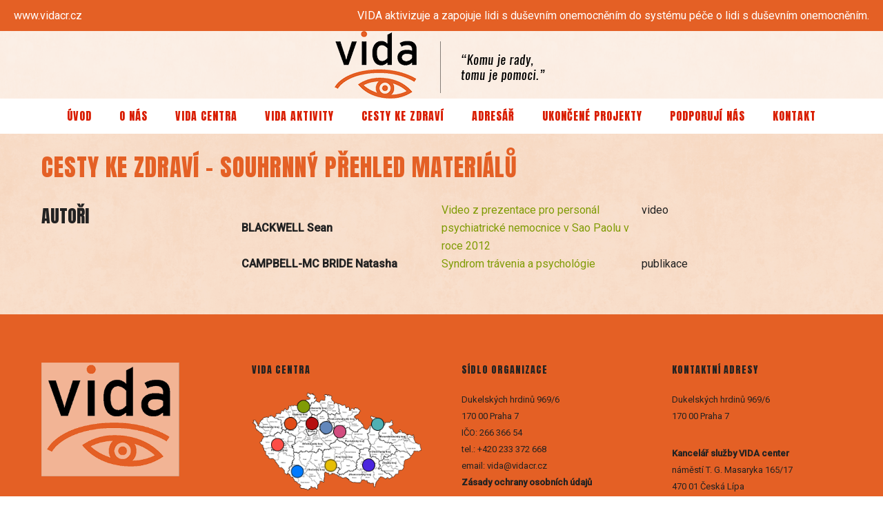

--- FILE ---
content_type: text/html; charset=UTF-8
request_url: http://www.vidacr.cz/prehled-materialu/
body_size: 54800
content:
<!doctype html>
<!-- paulirish.com/2008/conditional-stylesheets-vs-css-hacks-answer-neither/ -->
<!--[if lt IE 7]> <html class="no-js lt-ie9 lt-ie8 lt-ie7" lang="en"> <![endif]-->
<!--[if IE 7]>    <html class="no-js lt-ie9 lt-ie8" lang="en"> <![endif]-->
<!--[if IE 8]>    <html class="no-js lt-ie9" lang="en"> <![endif]-->
<!-- Consider adding a manifest.appcache: h5bp.com/d/Offline -->
<!--[if gt IE 8]><!--> 
<html class="no-js" lang="cs"> <!--<![endif]-->
<head>
	<meta charset="utf-8">
	<meta http-equiv="X-UA-Compatible" content="IE=edge,chrome=1" >
	<meta name="viewport" content="user-scalable=no, width=device-width, initial-scale=1, maximum-scale=1" />
    <meta name="apple-mobile-web-app-capable" content="yes" />
	    <title>Přehled materiálů &#8211; VIDA z.s.</title>
<meta name='robots' content='max-image-preview:large' />
<link rel='dns-prefetch' href='//fonts.googleapis.com' />
<link rel="alternate" type="application/rss+xml" title="VIDA z.s. &raquo; RSS zdroj" href="https://www.vidacr.cz/feed/" />
<link rel="alternate" type="application/rss+xml" title="VIDA z.s. &raquo; RSS komentářů" href="https://www.vidacr.cz/comments/feed/" />
<script consent-skip-blocker="1" data-skip-lazy-load="js-extra" data-cfasync="false">
(function () {
  // Web Font Loader compatibility (https://github.com/typekit/webfontloader)
  var modules = {
    typekit: "https://use.typekit.net",
    google: "https://fonts.googleapis.com/"
  };

  var load = function (config) {
    setTimeout(function () {
      var a = window.consentApi;

      // Only when blocker is active
      if (a) {
        // Iterate all modules and handle in a single `WebFont.load`
        Object.keys(modules).forEach(function (module) {
          var newConfigWithoutOtherModules = JSON.parse(
            JSON.stringify(config)
          );
          Object.keys(modules).forEach(function (toRemove) {
            if (toRemove !== module) {
              delete newConfigWithoutOtherModules[toRemove];
            }
          });

          if (newConfigWithoutOtherModules[module]) {
            a.unblock(modules[module]).then(function () {
              var originalLoad = window.WebFont.load;
              if (originalLoad !== load) {
                originalLoad(newConfigWithoutOtherModules);
              }
            });
          }
        });
      }
    }, 0);
  };

  if (!window.WebFont) {
    window.WebFont = {
      load: load
    };
  }
})();
</script><style>[consent-id]:not(.rcb-content-blocker):not([consent-transaction-complete]):not([consent-visual-use-parent^="children:"]):not([consent-confirm]){opacity:0!important;}
.rcb-content-blocker+.rcb-content-blocker-children-fallback~*{display:none!important;}</style><link rel="preload" href="http://www.vidacr.cz/wp-content/44b3c2d518e88a11a628b751f3be743d/dist/925668942.js?ver=975c5defe73b4b2fde03afbaa384a541" as="script" />
<link rel="preload" href="http://www.vidacr.cz/wp-content/44b3c2d518e88a11a628b751f3be743d/dist/383495845.js?ver=64a64f3ab0d5ab261ad8ca6eebf70126" as="script" />
<script data-cfasync="false" type="text/javascript" defer src="http://www.vidacr.cz/wp-content/44b3c2d518e88a11a628b751f3be743d/dist/925668942.js?ver=975c5defe73b4b2fde03afbaa384a541" id="real-cookie-banner-vendor-real-cookie-banner-banner-js"></script>
<script type="application/json" data-skip-lazy-load="js-extra" data-skip-moving="true" data-no-defer nitro-exclude data-alt-type="application/ld+json" data-dont-merge data-wpmeteor-nooptimize="true" data-cfasync="false" id="af746fe756c9ab21291f3bc23d0f008f01-js-extra">{"slug":"real-cookie-banner","textDomain":"real-cookie-banner","version":"5.2.10","restUrl":"https:\/\/www.vidacr.cz\/wp-json\/real-cookie-banner\/v1\/","restNamespace":"real-cookie-banner\/v1","restPathObfuscateOffset":"39942dffdfcc5a35","restRoot":"https:\/\/www.vidacr.cz\/wp-json\/","restQuery":{"_v":"5.2.10","_locale":"user"},"restNonce":"ae7a846f21","restRecreateNonceEndpoint":"https:\/\/www.vidacr.cz\/wp-admin\/admin-ajax.php?action=rest-nonce","publicUrl":"http:\/\/www.vidacr.cz\/wp-content\/plugins\/real-cookie-banner\/public\/","chunkFolder":"dist","chunksLanguageFolder":"http:\/\/www.vidacr.cz\/wp-content\/languages\/mo-cache\/real-cookie-banner\/","chunks":{"chunk-config-tab-blocker.lite.js":["cs_CZ-83d48f038e1cf6148175589160cda67e","cs_CZ-e5c2f3318cd06f18a058318f5795a54b","cs_CZ-76129424d1eb6744d17357561a128725","cs_CZ-d3d8ada331df664d13fa407b77bc690b"],"chunk-config-tab-blocker.pro.js":["cs_CZ-ddf5ae983675e7b6eec2afc2d53654a2","cs_CZ-487d95eea292aab22c80aa3ae9be41f0","cs_CZ-ab0e642081d4d0d660276c9cebfe9f5d","cs_CZ-0f5f6074a855fa677e6086b82145bd50"],"chunk-config-tab-consent.lite.js":["cs_CZ-3823d7521a3fc2857511061e0d660408"],"chunk-config-tab-consent.pro.js":["cs_CZ-9cb9ecf8c1e8ce14036b5f3a5e19f098"],"chunk-config-tab-cookies.lite.js":["cs_CZ-1a51b37d0ef409906245c7ed80d76040","cs_CZ-e5c2f3318cd06f18a058318f5795a54b","cs_CZ-76129424d1eb6744d17357561a128725"],"chunk-config-tab-cookies.pro.js":["cs_CZ-572ee75deed92e7a74abba4b86604687","cs_CZ-487d95eea292aab22c80aa3ae9be41f0","cs_CZ-ab0e642081d4d0d660276c9cebfe9f5d"],"chunk-config-tab-dashboard.lite.js":["cs_CZ-f843c51245ecd2b389746275b3da66b6"],"chunk-config-tab-dashboard.pro.js":["cs_CZ-ae5ae8f925f0409361cfe395645ac077"],"chunk-config-tab-import.lite.js":["cs_CZ-66df94240f04843e5a208823e466a850"],"chunk-config-tab-import.pro.js":["cs_CZ-e5fee6b51986d4ff7a051d6f6a7b076a"],"chunk-config-tab-licensing.lite.js":["cs_CZ-e01f803e4093b19d6787901b9591b5a6"],"chunk-config-tab-licensing.pro.js":["cs_CZ-4918ea9704f47c2055904e4104d4ffba"],"chunk-config-tab-scanner.lite.js":["cs_CZ-b10b39f1099ef599835c729334e38429"],"chunk-config-tab-scanner.pro.js":["cs_CZ-752a1502ab4f0bebfa2ad50c68ef571f"],"chunk-config-tab-settings.lite.js":["cs_CZ-37978e0b06b4eb18b16164a2d9c93a2c"],"chunk-config-tab-settings.pro.js":["cs_CZ-e59d3dcc762e276255c8989fbd1f80e3"],"chunk-config-tab-tcf.lite.js":["cs_CZ-4f658bdbf0aa370053460bc9e3cd1f69","cs_CZ-e5c2f3318cd06f18a058318f5795a54b","cs_CZ-d3d8ada331df664d13fa407b77bc690b"],"chunk-config-tab-tcf.pro.js":["cs_CZ-e1e83d5b8a28f1f91f63b9de2a8b181a","cs_CZ-487d95eea292aab22c80aa3ae9be41f0","cs_CZ-0f5f6074a855fa677e6086b82145bd50"]},"others":{"customizeValuesBanner":"{\"layout\":{\"type\":\"dialog\",\"maxHeightEnabled\":false,\"maxHeight\":740,\"dialogMaxWidth\":510,\"dialogPosition\":\"middleCenter\",\"dialogMargin\":[0,0,0,0],\"bannerPosition\":\"bottom\",\"bannerMaxWidth\":1024,\"dialogBorderRadius\":3,\"borderRadius\":5,\"animationIn\":\"none\",\"animationInDuration\":1000,\"animationInOnlyMobile\":false,\"animationOut\":\"none\",\"animationOutDuration\":500,\"animationOutOnlyMobile\":false,\"overlay\":true,\"overlayBg\":\"#000000\",\"overlayBgAlpha\":38,\"overlayBlur\":2},\"decision\":{\"acceptAll\":\"button\",\"acceptEssentials\":\"button\",\"showCloseIcon\":false,\"acceptIndividual\":\"link\",\"buttonOrder\":\"all,essential,save,individual\",\"showGroups\":true,\"groupsFirstView\":false,\"saveButton\":\"always\"},\"design\":{\"bg\":\"#ffffff\",\"textAlign\":\"center\",\"linkTextDecoration\":\"underline\",\"borderWidth\":0,\"borderColor\":\"#ffffff\",\"fontSize\":13,\"fontColor\":\"#2b2b2b\",\"fontInheritFamily\":true,\"fontFamily\":\"Arial, Helvetica, sans-serif\",\"fontWeight\":\"normal\",\"boxShadowEnabled\":true,\"boxShadowOffsetX\":0,\"boxShadowOffsetY\":5,\"boxShadowBlurRadius\":13,\"boxShadowSpreadRadius\":0,\"boxShadowColor\":\"#000000\",\"boxShadowColorAlpha\":20},\"headerDesign\":{\"inheritBg\":true,\"bg\":\"#f4f4f4\",\"inheritTextAlign\":true,\"textAlign\":\"center\",\"padding\":[17,20,15,20],\"logo\":\"http:\\\/\\\/www.vidacr.cz\\\/wp-content\\\/uploads\\\/favicon.jpg\",\"logoRetina\":\"\",\"logoMaxHeight\":54,\"logoPosition\":\"left\",\"logoMargin\":[5,15,5,15],\"fontSize\":20,\"fontColor\":\"#2b2b2b\",\"fontInheritFamily\":true,\"fontFamily\":\"Arial, Helvetica, sans-serif\",\"fontWeight\":\"normal\",\"borderWidth\":1,\"borderColor\":\"#efefef\",\"logoFitDim\":[54,54]},\"bodyDesign\":{\"padding\":[15,20,10,20],\"descriptionInheritFontSize\":true,\"descriptionFontSize\":13,\"dottedGroupsInheritFontSize\":true,\"dottedGroupsFontSize\":13,\"dottedGroupsBulletColor\":\"#e46025\",\"teachingsInheritTextAlign\":true,\"teachingsTextAlign\":\"center\",\"teachingsSeparatorActive\":true,\"teachingsSeparatorWidth\":50,\"teachingsSeparatorHeight\":1,\"teachingsSeparatorColor\":\"#15779b\",\"teachingsInheritFontSize\":false,\"teachingsFontSize\":12,\"teachingsInheritFontColor\":false,\"teachingsFontColor\":\"#7c7c7c\",\"accordionMargin\":[10,0,5,0],\"accordionPadding\":[5,10,5,10],\"accordionArrowType\":\"outlined\",\"accordionArrowColor\":\"#15779b\",\"accordionBg\":\"#ffffff\",\"accordionActiveBg\":\"#f9f9f9\",\"accordionHoverBg\":\"#efefef\",\"accordionBorderWidth\":1,\"accordionBorderColor\":\"#efefef\",\"accordionTitleFontSize\":12,\"accordionTitleFontColor\":\"#2b2b2b\",\"accordionTitleFontWeight\":\"normal\",\"accordionDescriptionMargin\":[5,0,0,0],\"accordionDescriptionFontSize\":12,\"accordionDescriptionFontColor\":\"#757575\",\"accordionDescriptionFontWeight\":\"normal\",\"acceptAllOneRowLayout\":false,\"acceptAllPadding\":[10,10,10,10],\"acceptAllBg\":\"#e46025\",\"acceptAllTextAlign\":\"center\",\"acceptAllFontSize\":18,\"acceptAllFontColor\":\"#ffffff\",\"acceptAllFontWeight\":\"normal\",\"acceptAllBorderWidth\":0,\"acceptAllBorderColor\":\"#000000\",\"acceptAllHoverBg\":\"#e46025\",\"acceptAllHoverFontColor\":\"#ffffff\",\"acceptAllHoverBorderColor\":\"#000000\",\"acceptEssentialsUseAcceptAll\":false,\"acceptEssentialsButtonType\":\"\",\"acceptEssentialsPadding\":[10,10,10,10],\"acceptEssentialsBg\":\"#efefef\",\"acceptEssentialsTextAlign\":\"center\",\"acceptEssentialsFontSize\":16,\"acceptEssentialsFontColor\":\"#0a0a0a\",\"acceptEssentialsFontWeight\":\"normal\",\"acceptEssentialsBorderWidth\":0,\"acceptEssentialsBorderColor\":\"#000000\",\"acceptEssentialsHoverBg\":\"#e8e8e8\",\"acceptEssentialsHoverFontColor\":\"#000000\",\"acceptEssentialsHoverBorderColor\":\"#000000\",\"acceptIndividualPadding\":[0,5,0,5],\"acceptIndividualBg\":\"#ffffff\",\"acceptIndividualTextAlign\":\"center\",\"acceptIndividualFontSize\":14,\"acceptIndividualFontColor\":\"#2b2b2b\",\"acceptIndividualFontWeight\":\"normal\",\"acceptIndividualBorderWidth\":0,\"acceptIndividualBorderColor\":\"#000000\",\"acceptIndividualHoverBg\":\"#ffffff\",\"acceptIndividualHoverFontColor\":\"#e46025\",\"acceptIndividualHoverBorderColor\":\"#000000\"},\"footerDesign\":{\"poweredByLink\":true,\"inheritBg\":false,\"bg\":\"#fcfcfc\",\"inheritTextAlign\":true,\"textAlign\":\"center\",\"padding\":[10,20,15,20],\"fontSize\":14,\"fontColor\":\"#7c7c7c\",\"fontInheritFamily\":true,\"fontFamily\":\"Arial, Helvetica, sans-serif\",\"fontWeight\":\"normal\",\"hoverFontColor\":\"#2b2b2b\",\"borderWidth\":1,\"borderColor\":\"#efefef\",\"languageSwitcher\":\"flags\"},\"texts\":{\"headline\":\"Nastaven\\u00ed soubor\\u016f cookies\",\"description\":\"K provozov\\u00e1n\\u00ed t\\u011bchto webov\\u00fdch str\\u00e1nek a zaji\\u0161t\\u011bn\\u00ed personalizovan\\u011bj\\u0161\\u00ed u\\u017eivatelsk\\u00e9 zku\\u0161enosti pou\\u017e\\u00edv\\u00e1me nezbytn\\u011b nutn\\u00e9 soubory cookies a podobn\\u00e9 technologie. Krom\\u011b nezbytn\\u011b nutn\\u00fdch soubor\\u016f cookies pou\\u017e\\u00edv\\u00e1me voliteln\\u00e9 soubory cookies za \\u00fa\\u010delem zlep\\u0161en\\u00ed a personalizace va\\u0161\\u00ed zku\\u0161enosti, shroma\\u017e\\u010fov\\u00e1n\\u00ed analytick\\u00fdch \\u00fadaj\\u016f, jako je po\\u010det n\\u00e1v\\u0161t\\u011bv a zdroj\\u016f n\\u00e1v\\u0161t\\u011bvnosti, poskytov\\u00e1n\\u00ed reklamy a komunikace s t\\u0159et\\u00edmi stranami.<br \\\/><br \\\/>Kliknut\\u00edm na odkaz \\u201eP\\u0159ijmout v\\u0161e\\u201c vyjad\\u0159ujete souhlas s um\\u00edst\\u011bn\\u00edm voliteln\\u00fdch soubor\\u016f cookies do sv\\u00e9ho za\\u0159\\u00edzen\\u00ed. Kliknut\\u00edm na odkaz \\u201eIndividu\\u00e1ln\\u00ed preference\\u201c m\\u016f\\u017eete spravovat sv\\u00e9 p\\u0159edvolby soubor\\u016f cookies a vyj\\u00e1d\\u0159it sv\\u016fj postoj k pou\\u017e\\u00edv\\u00e1n\\u00ed voliteln\\u00fdch soubor\\u016f cookies. V z\\u00e1vislosti na v\\u00e1mi zvolen\\u00fdch preferenc\\u00edch soubor\\u016f cookies nemus\\u00ed b\\u00fdt dosa\\u017eeno pln\\u00e9 funk\\u010dnosti webov\\u00fdch str\\u00e1nek \\u010di personalizovan\\u00e9 u\\u017eivatelsk\\u00e9 zku\\u0161enosti.\",\"acceptAll\":\"P\\u0159ijmout v\\u0161e\",\"acceptEssentials\":\"Pokra\\u010dovat bez souhlasu\",\"acceptIndividual\":\"Individu\\u00e1ln\\u00ed preference\",\"poweredBy\":\"2\",\"dataProcessingInUnsafeCountries\":\"Some services process personal data in unsecure third countries. By consenting to the use of these services, you also consent to the processing of your data in these unsecure third countries in accordance with {{legalBasis}}. This involves risks that your data will be processed by authorities for control and monitoring purposes, perhaps without the possibility of a legal recourse.\",\"ageNoticeBanner\":\"You are under {{minAge}} years old? Then you cannot consent to optional services. Ask your parents or legal guardians to agree to these services with you.\",\"ageNoticeBlocker\":\"You are under {{minAge}} years old? Unfortunately, you are not permitted to consent to this service to view this content. Please ask your parents or guardians to agree to the service with you!\",\"listServicesNotice\":\"By accepting all services, you allow {{services}} to be loaded. These services are divided into groups {{serviceGroups}} according to their purpose (belonging marked with superscript numbers).\",\"listServicesLegitimateInterestNotice\":\"In addition, {{services}} are loaded based on a legitimate interest.\",\"consentForwardingExternalHosts\":\"Your consent is also applicable on {{websites}}.\",\"blockerHeadline\":\"{{name}}slu\\u017eba je zablokov\\u00e1na d\\u00edky va\\u0161emu nastaven\\u00ed soukrom\\u00ed (cookies).\",\"blockerLinkShowMissing\":\"Zobrazit v\\u0161echny slu\\u017eby, u kter\\u00fdch je je\\u0161t\\u011b t\\u0159eba vyj\\u00e1d\\u0159it souhlas.\",\"blockerLoadButton\":\"P\\u0159ijmout vy\\u017eadovan\\u00e9 slu\\u017eby a na\\u010d\\u00edst obsah.\",\"blockerAcceptInfo\":\"Na\\u010dten\\u00edm blokovan\\u00e9ho obsahu se uprav\\u00ed va\\u0161e nastaven\\u00ed soukrom\\u00ed. Obsah z t\\u00e9to slu\\u017eby nebude v budoucnu blokov\\u00e1n. M\\u00e1te pr\\u00e1vo sv\\u00e9 rozhodnut\\u00ed kdykoli odvolat nebo zm\\u011bnit.\",\"stickyHistory\":\"Historie nastaven\\u00ed ochrany osobn\\u00edch \\u00fadaj\\u016f\",\"stickyRevoke\":\"Odvol\\u00e1n\\u00ed souhlas\\u016f\",\"stickyRevokeSuccessMessage\":\"\\u00dasp\\u011b\\u0161n\\u011b jste odvolali souhlas se slu\\u017ebami se soubory cookie a zpracov\\u00e1n\\u00edm osobn\\u00edch \\u00fadaj\\u016f. Str\\u00e1nka se nyn\\u00ed znovu na\\u010dte!\",\"stickyChange\":\"Zm\\u011bnit nastaven\\u00ed ochrany osobn\\u00edch \\u00fadaj\\u016f\"},\"individualLayout\":{\"inheritDialogMaxWidth\":false,\"dialogMaxWidth\":970,\"inheritBannerMaxWidth\":true,\"bannerMaxWidth\":1980,\"descriptionTextAlign\":\"left\"},\"group\":{\"checkboxBg\":\"#f0f0f0\",\"checkboxBorderWidth\":1,\"checkboxBorderColor\":\"#d2d2d2\",\"checkboxActiveColor\":\"#ffffff\",\"checkboxActiveBg\":\"#e46025\",\"checkboxActiveBorderColor\":\"#e46025\",\"groupInheritBg\":true,\"groupBg\":\"#f4f4f4\",\"groupPadding\":[15,15,15,15],\"groupSpacing\":10,\"groupBorderRadius\":5,\"groupBorderWidth\":1,\"groupBorderColor\":\"#f4f4f4\",\"headlineFontSize\":16,\"headlineFontWeight\":\"normal\",\"headlineFontColor\":\"#2b2b2b\",\"descriptionFontSize\":14,\"descriptionFontColor\":\"#2b2b2b\",\"linkColor\":\"#e46025\",\"linkHoverColor\":\"#2b2b2b\",\"detailsHideLessRelevant\":true},\"saveButton\":{\"useAcceptAll\":false,\"type\":\"button\",\"padding\":[10,10,10,10],\"bg\":\"#efefef\",\"textAlign\":\"center\",\"fontSize\":16,\"fontColor\":\"#0a0a0a\",\"fontWeight\":\"normal\",\"borderWidth\":0,\"borderColor\":\"#000000\",\"hoverBg\":\"#e8e8e8\",\"hoverFontColor\":\"#000000\",\"hoverBorderColor\":\"#000000\"},\"individualTexts\":{\"headline\":\"Individu\\u00e1ln\\u00ed preference\",\"description\":\"Nav\\u0161t\\u00edv\\u00edte-li jakoukoli webovou str\\u00e1nku, tato str\\u00e1nka m\\u016f\\u017ee ukl\\u00e1dat nebo na\\u010d\\u00edtat informace ve va\\u0161em prohl\\u00ed\\u017ee\\u010di, nej\\u010dast\\u011bji v podob\\u011b cookies. Tyto informace se mohou t\\u00fdkat v\\u00e1s, va\\u0161ich preferenc\\u00ed nebo va\\u0161eho za\\u0159\\u00edzen\\u00ed a v\\u011bt\\u0161inou se pou\\u017e\\u00edvaj\\u00ed k tomu, aby web fungoval dle va\\u0161eho o\\u010dek\\u00e1v\\u00e1n\\u00ed. Tyto informace v\\u00e1s obvykle p\\u0159\\u00edmo neidentifikuj\\u00ed, ale mohou v\\u00e1m p\\u0159i n\\u00e1v\\u0161t\\u011bv\\u011b webov\\u00fdch str\\u00e1nek poskytnout personalizovanou zku\\u0161enost.<br \\\/><br \\\/>Proto\\u017ee ct\\u00edme va\\u0161e pr\\u00e1vo na soukrom\\u00ed, m\\u016f\\u017eete se rozhodnout, \\u017ee pou\\u017e\\u00edv\\u00e1n\\u00ed n\\u011bkter\\u00fdch typ\\u016f cookies na t\\u011bchto str\\u00e1nk\\u00e1ch nepovol\\u00edte. N\\u00ed\\u017ee m\\u016f\\u017eete prozkoumat r\\u016fzn\\u00e9 kategorie, zjistit v\\u00edc a upravit v\\u00fdchoz\\u00ed nastaven\\u00ed dle sv\\u00e9ho rozhodnut\\u00ed.\",\"save\":\"Ulo\\u017eit moje volby\",\"showMore\":\"Zobrazit informace o slu\\u017eb\\u011b\",\"hideMore\":\"Skr\\u00fdt informace o slu\\u017eb\\u011b\",\"postamble\":\"\"},\"mobile\":{\"enabled\":true,\"maxHeight\":400,\"hideHeader\":false,\"alignment\":\"bottom\",\"scalePercent\":90,\"scalePercentVertical\":-50},\"sticky\":{\"enabled\":false,\"animationsEnabled\":true,\"alignment\":\"left\",\"bubbleBorderRadius\":50,\"icon\":\"fingerprint\",\"iconCustom\":\"\",\"iconCustomRetina\":\"\",\"iconSize\":30,\"iconColor\":\"#ffffff\",\"bubbleMargin\":[10,20,20,20],\"bubblePadding\":15,\"bubbleBg\":\"#15779b\",\"bubbleBorderWidth\":0,\"bubbleBorderColor\":\"#10556f\",\"boxShadowEnabled\":true,\"boxShadowOffsetX\":0,\"boxShadowOffsetY\":2,\"boxShadowBlurRadius\":5,\"boxShadowSpreadRadius\":1,\"boxShadowColor\":\"#105b77\",\"boxShadowColorAlpha\":40,\"bubbleHoverBg\":\"#ffffff\",\"bubbleHoverBorderColor\":\"#000000\",\"hoverIconColor\":\"#000000\",\"hoverIconCustom\":\"\",\"hoverIconCustomRetina\":\"\",\"menuFontSize\":16,\"menuBorderRadius\":5,\"menuItemSpacing\":10,\"menuItemPadding\":[5,10,5,10]},\"customCss\":{\"css\":\"\",\"antiAdBlocker\":\"y\"}}","isPro":false,"showProHints":false,"proUrl":"https:\/\/devowl.io\/go\/real-cookie-banner?source=rcb-lite","showLiteNotice":true,"frontend":{"groups":"[{\"id\":38,\"name\":\"Nezbytn\\u00e9\",\"slug\":\"essential\",\"description\":\"Tyto soubory cookies jsou nezbytn\\u00e9 pro fungov\\u00e1n\\u00ed webu a nelze je v na\\u0161ich syst\\u00e9mech deaktivovat. Obvykle se nastavuj\\u00ed pouze v reakci na v\\u00e1mi proveden\\u00e9 \\u00fakony, kter\\u00e9 p\\u0159edstavuj\\u00ed po\\u017eadavek na slu\\u017eby, jako je nastaven\\u00ed va\\u0161ich p\\u0159edvoleb ochrany osobn\\u00edch \\u00fadaj\\u016f nebo nap\\u0159. vypl\\u0148ov\\u00e1n\\u00ed formul\\u00e1\\u0159\\u016f.\",\"isEssential\":true,\"isDefault\":false,\"items\":[{\"id\":1819,\"name\":\"PopupMaker\",\"purpose\":\"Popup Maker n\\u00e1m umo\\u017e\\u0148uje zobrazovat vyskakovac\\u00ed okna v z\\u00e1vislosti na obsahu str\\u00e1nky a chov\\u00e1n\\u00ed n\\u00e1v\\u0161t\\u011bvn\\u00edka. Soubory cookie se pou\\u017e\\u00edvaj\\u00ed k zapamatov\\u00e1n\\u00ed, kter\\u00e1 vyskakovac\\u00ed okna ji\\u017e byla otev\\u0159ena a zav\\u0159ena. Pokud vyskakovac\\u00ed okno obsahuje formul\\u00e1\\u0159, lze soubory cookie pou\\u017e\\u00edt k zapamatov\\u00e1n\\u00ed, zda byl formul\\u00e1\\u0159 zobrazen, vypln\\u011bn \\u010di \\u00fasp\\u011b\\u0161n\\u011b vypln\\u011bn.\",\"providerContact\":{\"phone\":\"\",\"email\":\"\",\"link\":\"\"},\"isProviderCurrentWebsite\":true,\"provider\":\"VIDA z.s.\",\"uniqueName\":\"popupmaker\",\"isEmbeddingOnlyExternalResources\":false,\"legalBasis\":\"consent\",\"dataProcessingInCountries\":[],\"dataProcessingInCountriesSpecialTreatments\":[],\"technicalDefinitions\":[{\"type\":\"http\",\"name\":\"pum-20\",\"host\":\".vidacr.cz\",\"duration\":1,\"durationUnit\":\"mo\",\"isSessionDuration\":false,\"purpose\":\"\"}],\"codeDynamics\":[],\"providerPrivacyPolicyUrl\":\"http:\\\/\\\/www.vidacr.cz\\\/zasady-ochrany-osobnich-udaju\\\/\",\"providerLegalNoticeUrl\":\"\",\"tagManagerOptInEventName\":\"\",\"tagManagerOptOutEventName\":\"\",\"googleConsentModeConsentTypes\":[],\"executePriority\":10,\"codeOptIn\":\"\",\"executeCodeOptInWhenNoTagManagerConsentIsGiven\":false,\"codeOptOut\":\"\",\"executeCodeOptOutWhenNoTagManagerConsentIsGiven\":false,\"deleteTechnicalDefinitionsAfterOptOut\":false,\"codeOnPageLoad\":\"\",\"presetId\":\"\"},{\"id\":1818,\"name\":\"Wordfence\",\"purpose\":\"Wordfence chr\\u00e1n\\u00ed tento web p\\u0159ed \\u00fatoky r\\u016fzn\\u00e9ho druhu. Soubory cookie se pou\\u017e\\u00edvaj\\u00ed ke kontrole opr\\u00e1vn\\u011bn\\u00ed u\\u017eivatele p\\u0159ed p\\u0159\\u00edstupem k WordPress, k upozorn\\u011bn\\u00ed administr\\u00e1tor\\u016f, kdy\\u017e se u\\u017eivatel p\\u0159ihl\\u00e1s\\u00ed z nov\\u00e9ho za\\u0159\\u00edzen, a k obch\\u00e1zen\\u00ed definovan\\u00fdch omezen\\u00ed zem\\u00ed prost\\u0159ednictv\\u00edm speci\\u00e1ln\\u011b p\\u0159ipraven\\u00fdch odkaz\\u016f.\",\"providerContact\":{\"phone\":\"\",\"email\":\"\",\"link\":\"\"},\"isProviderCurrentWebsite\":true,\"provider\":\"VIDA z.s.\",\"uniqueName\":\"wordfence\",\"isEmbeddingOnlyExternalResources\":false,\"legalBasis\":\"consent\",\"dataProcessingInCountries\":[],\"dataProcessingInCountriesSpecialTreatments\":[],\"technicalDefinitions\":[{\"type\":\"http\",\"name\":\"wfwaf-authcookie-*\",\"host\":\".vidacr.cz\",\"duration\":1,\"durationUnit\":\"y\",\"isSessionDuration\":false,\"purpose\":\"\"},{\"type\":\"http\",\"name\":\"wf_loginalerted_* \",\"host\":\".vidacr.cz\",\"duration\":1,\"durationUnit\":\"y\",\"isSessionDuration\":false,\"purpose\":\"\"},{\"type\":\"http\",\"name\":\"wfCBLBypass\",\"host\":\".vidacr.cz\",\"duration\":1,\"durationUnit\":\"y\",\"isSessionDuration\":false,\"purpose\":\"\"}],\"codeDynamics\":[],\"providerPrivacyPolicyUrl\":\"http:\\\/\\\/www.vidacr.cz\\\/zasady-ochrany-osobnich-udaju\\\/\",\"providerLegalNoticeUrl\":\"\",\"tagManagerOptInEventName\":\"\",\"tagManagerOptOutEventName\":\"\",\"googleConsentModeConsentTypes\":[],\"executePriority\":10,\"codeOptIn\":\"\",\"executeCodeOptInWhenNoTagManagerConsentIsGiven\":false,\"codeOptOut\":\"\",\"executeCodeOptOutWhenNoTagManagerConsentIsGiven\":false,\"deleteTechnicalDefinitionsAfterOptOut\":false,\"codeOnPageLoad\":\"\",\"presetId\":\"\"},{\"id\":1805,\"name\":\"Real Cookie Banner\",\"purpose\":\"Real Cookie Banner \\u017e\\u00e1d\\u00e1 n\\u00e1v\\u0161t\\u011bvn\\u00edky webov\\u00fdch str\\u00e1nek o souhlas s ukl\\u00e1d\\u00e1n\\u00edm soubor\\u016f cookies a zpracov\\u00e1n\\u00edm osobn\\u00edch \\u00fadaj\\u016f. Ka\\u017ed\\u00e9mu n\\u00e1v\\u0161t\\u011bvn\\u00edkovi webov\\u00fdch str\\u00e1nek je proto p\\u0159i\\u0159azen identifik\\u00e1tor UUID (pseudonymn\\u00ed identifikace u\\u017eivatele), kter\\u00fd je platn\\u00fd a\\u017e do vypr\\u0161en\\u00ed platnosti souboru cookie s ulo\\u017een\\u00fdm souhlasem. Soubory cookie se pou\\u017e\\u00edvaj\\u00ed k testov\\u00e1n\\u00ed, zda je mo\\u017en\\u00e9 soubory cookie nastavit k ulo\\u017een\\u00ed odkazu na dokumentovan\\u00fd souhlas, nebo d\\u00e1le k ulo\\u017een\\u00ed informac\\u00ed o tom, s jak\\u00fdmi slu\\u017ebami z jak\\u00fdch skupin n\\u00e1v\\u0161t\\u011bvn\\u00edk souhlasil, v p\\u0159\\u00edpad\\u011b, \\u017ee byl souhlas z\\u00edsk\\u00e1n v r\\u00e1mci Transparency & Consent Framework (TCF), k ulo\\u017een\\u00ed souhlasu u partner\\u016f TCF, \\u00fa\\u010del\\u016f, zvl\\u00e1\\u0161tn\\u00edch \\u00fa\\u010del\\u016f, funkc\\u00ed a speci\\u00e1ln\\u00edch funkc\\u00ed. V r\\u00e1mci povinnosti poskytov\\u00e1n\\u00ed informac\\u00ed podle GDPR je z\\u00edskan\\u00fd souhlas pln\\u011b zdokumentov\\u00e1n. To zahrnuje krom\\u011b slu\\u017eeb a skupin slu\\u017eeb, s nimi\\u017e n\\u00e1v\\u0161t\\u011bvn\\u00edk souhlasil, tak\\u00e9 skute\\u010dnost, zda byl souhlas z\\u00edsk\\u00e1n podle standardu TCF, s jak\\u00fdmi partnery TCF, \\u00fa\\u010dely a funkcemi n\\u00e1v\\u0161t\\u011bvn\\u00edk souhlasil, ve\\u0161ker\\u00e1 nastaven\\u00ed banneru se soubory cookie v dob\\u011b ud\\u011blen\\u00ed souhlasu, a tak\\u00e9 technick\\u00e9 okolnosti (nap\\u0159. velikost zobrazen\\u00e9 plochy v dob\\u011b ud\\u011blen\\u00ed souhlasu) a interakce u\\u017eivatele (nap\\u0159. kliknut\\u00ed na tla\\u010d\\u00edtka), kter\\u00e9 k ud\\u011blen\\u00ed souhlasu vedly. Souhlas se shroma\\u017e\\u010fuje pouze jednou pro ka\\u017ed\\u00fd jazyk.\",\"providerContact\":{\"phone\":\"\",\"email\":\"\",\"link\":\"\"},\"isProviderCurrentWebsite\":true,\"provider\":\"VIDA z.s.\",\"uniqueName\":\"real-cookie-banner\",\"isEmbeddingOnlyExternalResources\":false,\"legalBasis\":\"legal-requirement\",\"dataProcessingInCountries\":[],\"dataProcessingInCountriesSpecialTreatments\":[],\"technicalDefinitions\":[{\"type\":\"http\",\"name\":\"real_cookie_banner*\",\"host\":\".vidacr.cz\",\"duration\":365,\"durationUnit\":\"d\",\"isSessionDuration\":false,\"purpose\":\"Jedine\\u010dn\\u00fd identifik\\u00e1tor pro souhlas, ale ne pro n\\u00e1v\\u0161t\\u011bvn\\u00edka webov\\u00fdch str\\u00e1nek. Revizn\\u00ed hash pro nastaven\\u00ed banneru cookie (texty, barvy, funkce, skupiny slu\\u017eeb, slu\\u017eby, blok\\u00e1tory obsahu atd.). Identifik\\u00e1tory pro odsouhlasen\\u00e9 slu\\u017eby a skupiny slu\\u017eeb.\"},{\"type\":\"http\",\"name\":\"real_cookie_banner*-tcf\",\"host\":\".vidacr.cz\",\"duration\":365,\"durationUnit\":\"d\",\"isSessionDuration\":false,\"purpose\":\"Souhlasy shrom\\u00e1\\u017ed\\u011bn\\u00e9 v r\\u00e1mci TCF ulo\\u017een\\u00e9 ve form\\u00e1tu TC String, v\\u010detn\\u011b dodavatel\\u016f TCF, \\u00fa\\u010del\\u016f, zvl\\u00e1\\u0161tn\\u00edch \\u00fa\\u010del\\u016f, funkc\\u00ed a zvl\\u00e1\\u0161tn\\u00edch funkc\\u00ed.\"},{\"type\":\"http\",\"name\":\"real_cookie_banner*-gcm\",\"host\":\".vidacr.cz\",\"duration\":365,\"durationUnit\":\"d\",\"isSessionDuration\":false,\"purpose\":\"Souhlasy s typy souhlas\\u016f (\\u00fa\\u010dely) shrom\\u00e1\\u017ed\\u011bn\\u00e9 v re\\u017eimu souhlasu Google ulo\\u017een\\u00e9 pro v\\u0161echny slu\\u017eby kompatibiln\\u00ed s re\\u017eimem souhlasu Google.\"},{\"type\":\"http\",\"name\":\"real_cookie_banner-test\",\"host\":\".vidacr.cz\",\"duration\":365,\"durationUnit\":\"d\",\"isSessionDuration\":false,\"purpose\":\"Soubor cookie nastaven\\u00fd pro testov\\u00e1n\\u00ed funk\\u010dnosti soubor\\u016f cookie HTTP. Smaz\\u00e1n ihned po skon\\u010den\\u00ed testu.\"},{\"type\":\"local\",\"name\":\"real_cookie_banner*\",\"host\":\"http:\\\/\\\/www.vidacr.cz\",\"duration\":1,\"durationUnit\":\"d\",\"isSessionDuration\":false,\"purpose\":\"Jedine\\u010dn\\u00fd identifik\\u00e1tor pro souhlas, ale ne pro n\\u00e1v\\u0161t\\u011bvn\\u00edka webov\\u00fdch str\\u00e1nek. Revizn\\u00ed hash pro nastaven\\u00ed banneru cookie (texty, barvy, funkce, skupiny slu\\u017eeb, slu\\u017eby, blok\\u00e1tory obsahu atd.). Identifik\\u00e1tory pro odsouhlasen\\u00e9 slu\\u017eby a skupiny slu\\u017eeb. Je ulo\\u017een pouze do doby, ne\\u017e je souhlas zdokumentov\\u00e1n na serveru webov\\u00e9 str\\u00e1nky.\"},{\"type\":\"local\",\"name\":\"real_cookie_banner*-tcf\",\"host\":\"http:\\\/\\\/www.vidacr.cz\",\"duration\":1,\"durationUnit\":\"d\",\"isSessionDuration\":false,\"purpose\":\"Souhlasy shrom\\u00e1\\u017ed\\u011bn\\u00e9 v r\\u00e1mci TCF ulo\\u017een\\u00e9 ve form\\u00e1tu TC String, v\\u010detn\\u011b dodavatel\\u016f TCF, \\u00fa\\u010del\\u016f, zvl\\u00e1\\u0161tn\\u00edch \\u00fa\\u010del\\u016f, funkc\\u00ed a zvl\\u00e1\\u0161tn\\u00edch funkc\\u00ed. Je ulo\\u017een pouze do doby, ne\\u017e je souhlas zdokumentov\\u00e1n na webov\\u00e9m serveru.\"},{\"type\":\"local\",\"name\":\"real_cookie_banner*-gcm\",\"host\":\"http:\\\/\\\/www.vidacr.cz\",\"duration\":1,\"durationUnit\":\"d\",\"isSessionDuration\":false,\"purpose\":\"Souhlasy shrom\\u00e1\\u017ed\\u011bn\\u00e9 v re\\u017eimu souhlasu Google ulo\\u017een\\u00e9 v typech souhlas\\u016f (\\u00fa\\u010delech) pro v\\u0161echny slu\\u017eby kompatibiln\\u00ed s re\\u017eimem souhlasu Google. Je ulo\\u017een pouze do doby, ne\\u017e je souhlas zdokumentov\\u00e1n na serveru webov\\u00e9 str\\u00e1nky.\"},{\"type\":\"local\",\"name\":\"real_cookie_banner-consent-queue*\",\"host\":\"http:\\\/\\\/www.vidacr.cz\",\"duration\":1,\"durationUnit\":\"d\",\"isSessionDuration\":false,\"purpose\":\"M\\u00edstn\\u00ed ukl\\u00e1d\\u00e1n\\u00ed v\\u00fdb\\u011bru do mezipam\\u011bti v banneru cookie, dokud server nedolo\\u017e\\u00ed souhlas; dokumentace periodicky nebo p\\u0159i p\\u0159ep\\u00edn\\u00e1n\\u00ed str\\u00e1nek, pokud je server nedostupn\\u00fd nebo p\\u0159et\\u00ed\\u017een\\u00fd.\"}],\"codeDynamics\":[],\"providerPrivacyPolicyUrl\":\"http:\\\/\\\/www.vidacr.cz\\\/zasady-ochrany-osobnich-udaju\\\/\",\"providerLegalNoticeUrl\":\"\",\"tagManagerOptInEventName\":\"\",\"tagManagerOptOutEventName\":\"\",\"googleConsentModeConsentTypes\":[],\"executePriority\":10,\"codeOptIn\":\"\",\"executeCodeOptInWhenNoTagManagerConsentIsGiven\":false,\"codeOptOut\":\"\",\"executeCodeOptOutWhenNoTagManagerConsentIsGiven\":false,\"deleteTechnicalDefinitionsAfterOptOut\":false,\"codeOnPageLoad\":\"\",\"presetId\":\"real-cookie-banner\"}]},{\"id\":39,\"name\":\"Funk\\u010dn\\u00ed\",\"slug\":\"functional\",\"description\":\"Tyto soubory cookies umo\\u017e\\u0148uj\\u00ed webov\\u00fdm str\\u00e1nk\\u00e1m, aby l\\u00e9pe fungovaly a personalizovaly sv\\u016fj obsah na z\\u00e1klad\\u011b va\\u0161\\u00ed vz\\u00e1jemn\\u00e9 interakce. Tyto cookies mohou b\\u00fdt nastaveny n\\u00e1mi nebo poskytovateli t\\u0159et\\u00edch stran, jejich\\u017e slu\\u017eby jsme na na\\u0161e str\\u00e1nky p\\u0159idali.\",\"isEssential\":false,\"isDefault\":false,\"items\":[{\"id\":1816,\"name\":\"Gravatar (Avatar images)\",\"purpose\":\"Gravatar je slu\\u017eba, kde si lid\\u00e9 mohou spojit svou e-mailovou adresu s obr\\u00e1zkem avatara, kter\\u00fd je nap\\u0159\\u00edklad na\\u010dten v oblasti koment\\u00e1\\u0159e. Na klientovi u\\u017eivatele nejsou nastaveny \\u017e\\u00e1dn\\u00e9 soubory cookie v technick\\u00e9m smyslu, ale technick\\u00e9 a osobn\\u00ed \\u00fadaje, jako je IP adresa, budou p\\u0159en\\u00e1\\u0161eny z klienta na server poskytovatele slu\\u017eeb, aby bylo mo\\u017en\\u00e9 pou\\u017e\\u00edvat slu\\u017ebu.\",\"providerContact\":{\"phone\":\"\",\"email\":\"\",\"link\":\"\"},\"isProviderCurrentWebsite\":false,\"provider\":\"Automattic Inc.\",\"uniqueName\":\"gravatar-avatar-images\",\"isEmbeddingOnlyExternalResources\":true,\"legalBasis\":\"consent\",\"dataProcessingInCountries\":[\"US\"],\"dataProcessingInCountriesSpecialTreatments\":[],\"technicalDefinitions\":[{\"type\":\"http\",\"name\":\"\",\"host\":\"\",\"duration\":0,\"durationUnit\":\"y\",\"isSessionDuration\":false,\"purpose\":\"\"}],\"codeDynamics\":[],\"providerPrivacyPolicyUrl\":\"https:\\\/\\\/automattic.com\\\/privacy\\\/\",\"providerLegalNoticeUrl\":\"\",\"tagManagerOptInEventName\":\"\",\"tagManagerOptOutEventName\":\"\",\"googleConsentModeConsentTypes\":[],\"executePriority\":10,\"codeOptIn\":\"\",\"executeCodeOptInWhenNoTagManagerConsentIsGiven\":false,\"codeOptOut\":\"\",\"executeCodeOptOutWhenNoTagManagerConsentIsGiven\":false,\"deleteTechnicalDefinitionsAfterOptOut\":false,\"codeOnPageLoad\":\"\",\"presetId\":\"gravatar-avatar-images\"},{\"id\":1815,\"name\":\"Comments\",\"purpose\":\"WordPress jako redak\\u010dn\\u00ed syst\\u00e9m nab\\u00edz\\u00ed mo\\u017enost ps\\u00e1t koment\\u00e1\\u0159e pod blogov\\u00e9 p\\u0159\\u00edsp\\u011bvky a podobn\\u00fd obsah. Soubor cookie ukl\\u00e1d\\u00e1 jm\\u00e9no, e-mailovou adresu a webovou str\\u00e1nku koment\\u00e1tora, aby je bylo mo\\u017en\\u00e9 znovu zobrazit, pokud chce koment\\u00e1tor na tuto webovou str\\u00e1nku napsat dal\\u0161\\u00ed koment\\u00e1\\u0159.\",\"providerContact\":{\"phone\":\"\",\"email\":\"\",\"link\":\"\"},\"isProviderCurrentWebsite\":true,\"provider\":\"VIDA z.s.\",\"uniqueName\":\"wordpress-comments\",\"isEmbeddingOnlyExternalResources\":false,\"legalBasis\":\"consent\",\"dataProcessingInCountries\":[],\"dataProcessingInCountriesSpecialTreatments\":[],\"technicalDefinitions\":[{\"type\":\"http\",\"name\":\"comment_author_*\",\"host\":\"vidacr.cz\",\"duration\":1,\"durationUnit\":\"y\",\"isSessionDuration\":false,\"purpose\":\"\"},{\"type\":\"http\",\"name\":\"comment_author_email_*\",\"host\":\"vidacr.cz\",\"duration\":1,\"durationUnit\":\"y\",\"isSessionDuration\":false,\"purpose\":\"\"},{\"type\":\"http\",\"name\":\"comment_author_url_*\",\"host\":\"vidacr.cz\",\"duration\":1,\"durationUnit\":\"y\",\"isSessionDuration\":false,\"purpose\":\"\"}],\"codeDynamics\":[],\"providerPrivacyPolicyUrl\":\"http:\\\/\\\/www.vidacr.cz\\\/zasady-ochrany-osobnich-udaju\\\/\",\"providerLegalNoticeUrl\":\"\",\"tagManagerOptInEventName\":\"\",\"tagManagerOptOutEventName\":\"\",\"googleConsentModeConsentTypes\":[],\"executePriority\":10,\"codeOptIn\":\"base64-encoded:[base64]\",\"executeCodeOptInWhenNoTagManagerConsentIsGiven\":false,\"codeOptOut\":\"\",\"executeCodeOptOutWhenNoTagManagerConsentIsGiven\":false,\"deleteTechnicalDefinitionsAfterOptOut\":false,\"codeOnPageLoad\":\"\",\"presetId\":\"wordpress-comments\"},{\"id\":1810,\"name\":\"YouTube\",\"purpose\":\"YouTube umo\\u017e\\u0148uje vkl\\u00e1d\\u00e1n\\u00ed obsahu zve\\u0159ejn\\u011bn\\u00e9ho na youtube.com p\\u0159\\u00edmo na webov\\u00e9 str\\u00e1nky. Soubory cookie se pou\\u017e\\u00edvaj\\u00ed ke shroma\\u017e\\u010fov\\u00e1n\\u00ed nav\\u0161t\\u00edven\\u00fdch webov\\u00fdch str\\u00e1nek a podrobn\\u00fdch statistik o chov\\u00e1n\\u00ed u\\u017eivatel\\u016f. Tyto \\u00fadaje lze propojit s \\u00fadaji u\\u017eivatel\\u016f registrovan\\u00fdch na youtube.com a google.com nebo s lokalizovan\\u00fdmi verzemi t\\u011bchto slu\\u017eeb.\",\"providerContact\":{\"phone\":\"\",\"email\":\"\",\"link\":\"\"},\"isProviderCurrentWebsite\":false,\"provider\":\"Google Ireland Limited\",\"uniqueName\":\"youtube\",\"isEmbeddingOnlyExternalResources\":false,\"legalBasis\":\"consent\",\"dataProcessingInCountries\":[\"US\"],\"dataProcessingInCountriesSpecialTreatments\":[],\"technicalDefinitions\":[{\"type\":\"http\",\"name\":\"SIDCC\",\"host\":\".youtube.com\",\"duration\":1,\"durationUnit\":\"y\",\"isSessionDuration\":false,\"purpose\":\"\"},{\"type\":\"http\",\"name\":\"__Secure-3PAPISID\",\"host\":\".youtube.com\",\"duration\":2,\"durationUnit\":\"y\",\"isSessionDuration\":false,\"purpose\":\"\"},{\"type\":\"http\",\"name\":\"__Secure-APISID\",\"host\":\".youtube.com\",\"duration\":1,\"durationUnit\":\"mo\",\"isSessionDuration\":false,\"purpose\":\"\"},{\"type\":\"http\",\"name\":\"__Secure-SSID\",\"host\":\".youtube.com\",\"duration\":1,\"durationUnit\":\"mo\",\"isSessionDuration\":false,\"purpose\":\"\"},{\"type\":\"http\",\"name\":\"__Secure-HSID\",\"host\":\".youtube.com\",\"duration\":1,\"durationUnit\":\"mo\",\"isSessionDuration\":false,\"purpose\":\"\"},{\"type\":\"http\",\"name\":\"APISID\",\"host\":\".youtube.com\",\"duration\":6,\"durationUnit\":\"mo\",\"isSessionDuration\":false,\"purpose\":\"\"},{\"type\":\"http\",\"name\":\"__Secure-3PSID\",\"host\":\".youtube.com\",\"duration\":6,\"durationUnit\":\"mo\",\"isSessionDuration\":false,\"purpose\":\"\"},{\"type\":\"http\",\"name\":\"SAPISID\",\"host\":\".youtube.com\",\"duration\":2,\"durationUnit\":\"y\",\"isSessionDuration\":false,\"purpose\":\"\"},{\"type\":\"http\",\"name\":\"HSID\",\"host\":\".youtube.com\",\"duration\":6,\"durationUnit\":\"mo\",\"isSessionDuration\":false,\"purpose\":\"\"},{\"type\":\"http\",\"name\":\"SSID\",\"host\":\".youtube.com\",\"duration\":2,\"durationUnit\":\"y\",\"isSessionDuration\":false,\"purpose\":\"\"},{\"type\":\"http\",\"name\":\"SID\",\"host\":\".youtube.com\",\"duration\":6,\"durationUnit\":\"mo\",\"isSessionDuration\":false,\"purpose\":\"\"},{\"type\":\"http\",\"name\":\"1P_JAR\",\"host\":\".youtube.com\",\"duration\":1,\"durationUnit\":\"mo\",\"isSessionDuration\":false,\"purpose\":\"\"},{\"type\":\"http\",\"name\":\"SEARCH_SAMESITE\",\"host\":\".youtube.com\",\"duration\":6,\"durationUnit\":\"mo\",\"isSessionDuration\":false,\"purpose\":\"\"},{\"type\":\"http\",\"name\":\"CONSENT\",\"host\":\".youtube.com\",\"duration\":6,\"durationUnit\":\"y\",\"isSessionDuration\":false,\"purpose\":\"\"},{\"type\":\"http\",\"name\":\"YSC\",\"host\":\".youtube.com\",\"duration\":0,\"durationUnit\":\"y\",\"isSessionDuration\":true,\"purpose\":\"\"},{\"type\":\"http\",\"name\":\"SIDCC\",\"host\":\".youtube.com\",\"duration\":6,\"durationUnit\":\"mo\",\"isSessionDuration\":false,\"purpose\":\"\"},{\"type\":\"http\",\"name\":\"LOGIN_INFO\",\"host\":\".youtube.com\",\"duration\":2,\"durationUnit\":\"y\",\"isSessionDuration\":false,\"purpose\":\"\"},{\"type\":\"http\",\"name\":\"HSID\",\"host\":\".youtube.com\",\"duration\":2,\"durationUnit\":\"y\",\"isSessionDuration\":false,\"purpose\":\"\"},{\"type\":\"http\",\"name\":\"VISITOR_INFO1_LIVE\",\"host\":\".youtube.com\",\"duration\":6,\"durationUnit\":\"mo\",\"isSessionDuration\":false,\"purpose\":\"\"},{\"type\":\"http\",\"name\":\"__Secure-3PAPISID\",\"host\":\".youtube.com\",\"duration\":6,\"durationUnit\":\"mo\",\"isSessionDuration\":false,\"purpose\":\"\"},{\"type\":\"http\",\"name\":\"CONSENT\",\"host\":\".youtube.com\",\"duration\":18,\"durationUnit\":\"y\",\"isSessionDuration\":false,\"purpose\":\"\"},{\"type\":\"http\",\"name\":\"SSID\",\"host\":\".youtube.com\",\"duration\":6,\"durationUnit\":\"mo\",\"isSessionDuration\":false,\"purpose\":\"\"},{\"type\":\"http\",\"name\":\"__Secure-SSID\",\"host\":\".youtube.com\",\"duration\":1,\"durationUnit\":\"mo\",\"isSessionDuration\":false,\"purpose\":\"\"},{\"type\":\"http\",\"name\":\"__Secure-APISID\",\"host\":\".youtube.com\",\"duration\":1,\"durationUnit\":\"mo\",\"isSessionDuration\":false,\"purpose\":\"\"},{\"type\":\"http\",\"name\":\"__Secure-HSID\",\"host\":\".youtube.com\",\"duration\":1,\"durationUnit\":\"mo\",\"isSessionDuration\":false,\"purpose\":\"\"},{\"type\":\"http\",\"name\":\"SAPISID\",\"host\":\".youtube.com\",\"duration\":6,\"durationUnit\":\"mo\",\"isSessionDuration\":false,\"purpose\":\"\"},{\"type\":\"http\",\"name\":\"APISID\",\"host\":\".youtube.com\",\"duration\":2,\"durationUnit\":\"y\",\"isSessionDuration\":false,\"purpose\":\"\"},{\"type\":\"http\",\"name\":\"__Secure-3PSID\",\"host\":\".youtube.com\",\"duration\":2,\"durationUnit\":\"y\",\"isSessionDuration\":false,\"purpose\":\"\"},{\"type\":\"http\",\"name\":\"PREF\",\"host\":\".youtube.com\",\"duration\":8,\"durationUnit\":\"mo\",\"isSessionDuration\":false,\"purpose\":\"\"},{\"type\":\"http\",\"name\":\"SID\",\"host\":\".youtube.com\",\"duration\":2,\"durationUnit\":\"y\",\"isSessionDuration\":false,\"purpose\":\"\"},{\"type\":\"http\",\"name\":\"s_gl\",\"host\":\".youtube.com\",\"duration\":0,\"durationUnit\":\"y\",\"isSessionDuration\":true,\"purpose\":\"\"},{\"type\":\"http\",\"name\":\"SIDCC\",\"host\":\".google.com\",\"duration\":1,\"durationUnit\":\"y\",\"isSessionDuration\":false,\"purpose\":\"\"},{\"type\":\"http\",\"name\":\"__Secure-3PAPISID\",\"host\":\".google.com\",\"duration\":2,\"durationUnit\":\"y\",\"isSessionDuration\":false,\"purpose\":\"\"},{\"type\":\"http\",\"name\":\"SAPISID\",\"host\":\".google.com\",\"duration\":2,\"durationUnit\":\"y\",\"isSessionDuration\":false,\"purpose\":\"\"},{\"type\":\"http\",\"name\":\"APISID\",\"host\":\".google.com\",\"duration\":2,\"durationUnit\":\"y\",\"isSessionDuration\":false,\"purpose\":\"\"},{\"type\":\"http\",\"name\":\"SSID\",\"host\":\".google.com\",\"duration\":2,\"durationUnit\":\"y\",\"isSessionDuration\":false,\"purpose\":\"\"},{\"type\":\"http\",\"name\":\"HSID\",\"host\":\".google.com\",\"duration\":2,\"durationUnit\":\"y\",\"isSessionDuration\":false,\"purpose\":\"\"},{\"type\":\"http\",\"name\":\"__Secure-3PSID\",\"host\":\".google.com\",\"duration\":2,\"durationUnit\":\"y\",\"isSessionDuration\":false,\"purpose\":\"\"},{\"type\":\"http\",\"name\":\"SID\",\"host\":\".google.com\",\"duration\":2,\"durationUnit\":\"y\",\"isSessionDuration\":false,\"purpose\":\"\"},{\"type\":\"http\",\"name\":\"CONSENT\",\"host\":\".google.com\",\"duration\":18,\"durationUnit\":\"y\",\"isSessionDuration\":false,\"purpose\":\"\"},{\"type\":\"http\",\"name\":\"NID\",\"host\":\".google.com\",\"duration\":6,\"durationUnit\":\"mo\",\"isSessionDuration\":false,\"purpose\":\"\"},{\"type\":\"http\",\"name\":\"1P_JAR\",\"host\":\".google.com\",\"duration\":1,\"durationUnit\":\"mo\",\"isSessionDuration\":false,\"purpose\":\"\"},{\"type\":\"http\",\"name\":\"DV\",\"host\":\"www.google.com\",\"duration\":1,\"durationUnit\":\"m\",\"isSessionDuration\":false,\"purpose\":\"\"}],\"codeDynamics\":[],\"providerPrivacyPolicyUrl\":\"https:\\\/\\\/policies.google.com\\\/privacy\",\"providerLegalNoticeUrl\":\"\",\"tagManagerOptInEventName\":\"\",\"tagManagerOptOutEventName\":\"\",\"googleConsentModeConsentTypes\":[],\"executePriority\":10,\"codeOptIn\":\"\",\"executeCodeOptInWhenNoTagManagerConsentIsGiven\":false,\"codeOptOut\":\"\",\"executeCodeOptOutWhenNoTagManagerConsentIsGiven\":false,\"deleteTechnicalDefinitionsAfterOptOut\":false,\"codeOnPageLoad\":\"\",\"presetId\":\"youtube\"},{\"id\":1808,\"name\":\"Emojis\",\"purpose\":\"WordPress Emoji je sada emod\\u017ei, kter\\u00e1 se na\\u010d\\u00edt\\u00e1 z wordpress.org. Na klientovi u\\u017eivatele nejsou nastaveny \\u017e\\u00e1dn\\u00e9 soubory cookie v technick\\u00e9m smyslu, ale technick\\u00e9 a osobn\\u00ed \\u00fadaje, jako je IP adresa, budou p\\u0159en\\u00e1\\u0161eny z klienta na server poskytovatele slu\\u017eeb, aby bylo mo\\u017en\\u00e9 pou\\u017e\\u00edvat slu\\u017ebu.\",\"providerContact\":{\"phone\":\"\",\"email\":\"\",\"link\":\"\"},\"isProviderCurrentWebsite\":false,\"provider\":\"WordPress.org\",\"uniqueName\":\"wordpress-emojis\",\"isEmbeddingOnlyExternalResources\":true,\"legalBasis\":\"consent\",\"dataProcessingInCountries\":[\"US\"],\"dataProcessingInCountriesSpecialTreatments\":[],\"technicalDefinitions\":[{\"type\":\"http\",\"name\":\"\",\"host\":\"\",\"duration\":0,\"durationUnit\":\"y\",\"isSessionDuration\":false,\"purpose\":\"\"}],\"codeDynamics\":[],\"providerPrivacyPolicyUrl\":\"https:\\\/\\\/wordpress.org\\\/about\\\/privacy\\\/\",\"providerLegalNoticeUrl\":\"\",\"tagManagerOptInEventName\":\"\",\"tagManagerOptOutEventName\":\"\",\"googleConsentModeConsentTypes\":[],\"executePriority\":10,\"codeOptIn\":\"\",\"executeCodeOptInWhenNoTagManagerConsentIsGiven\":false,\"codeOptOut\":\"\",\"executeCodeOptOutWhenNoTagManagerConsentIsGiven\":false,\"deleteTechnicalDefinitionsAfterOptOut\":false,\"codeOnPageLoad\":\"\",\"presetId\":\"wordpress-emojis\"},{\"id\":1806,\"name\":\"Google Fonts\",\"purpose\":\"Google Fonts je slu\\u017eba, kter\\u00e1 stahuje p\\u00edsma, kter\\u00e1 nejsou nainstalov\\u00e1na na klientsk\\u00e9m za\\u0159\\u00edzen\\u00ed u\\u017eivatele, a vkl\\u00e1d\\u00e1 je na web. Na klientovi u\\u017eivatele nejsou nastaveny \\u017e\\u00e1dn\\u00e9 cookies v technick\\u00e9m smyslu, ale technick\\u00e9 a osobn\\u00ed \\u00fadaje, jako je IP adresa, budou p\\u0159en\\u00e1\\u0161eny z klienta na server poskytovatele slu\\u017eeb, aby bylo mo\\u017en\\u00e9 pou\\u017e\\u00edvat slu\\u017ebu.\",\"providerContact\":{\"phone\":\"\",\"email\":\"\",\"link\":\"\"},\"isProviderCurrentWebsite\":false,\"provider\":\"Google Ireland Limited\",\"uniqueName\":\"google-fonts\",\"isEmbeddingOnlyExternalResources\":true,\"legalBasis\":\"consent\",\"dataProcessingInCountries\":[\"US\"],\"dataProcessingInCountriesSpecialTreatments\":[],\"technicalDefinitions\":[{\"type\":\"http\",\"name\":\"\",\"host\":\"\",\"duration\":0,\"durationUnit\":\"y\",\"isSessionDuration\":false,\"purpose\":\"\"}],\"codeDynamics\":[],\"providerPrivacyPolicyUrl\":\"https:\\\/\\\/policies.google.com\\\/privacy\",\"providerLegalNoticeUrl\":\"\",\"tagManagerOptInEventName\":\"\",\"tagManagerOptOutEventName\":\"\",\"googleConsentModeConsentTypes\":[],\"executePriority\":10,\"codeOptIn\":\"\",\"executeCodeOptInWhenNoTagManagerConsentIsGiven\":false,\"codeOptOut\":\"\",\"executeCodeOptOutWhenNoTagManagerConsentIsGiven\":false,\"deleteTechnicalDefinitionsAfterOptOut\":false,\"codeOnPageLoad\":\"base64-encoded:[base64]\",\"presetId\":\"google-fonts\"}]}]","links":[{"id":2165,"label":"Z\u00e1sady ochrany osobn\u00edch \u00fadaj\u016f","pageType":"privacyPolicy","isExternalUrl":false,"pageId":1812,"url":"https:\/\/www.vidacr.cz\/zasady-ochrany-osobnich-udaju\/","hideCookieBanner":true,"isTargetBlank":true}],"websiteOperator":{"address":"","country":"","contactEmail":"base64-encoded:amFya2Fqb25lc0BqYXJrYWpvbmVzLmN6","contactPhone":"","contactFormUrl":false},"blocker":[{"id":1817,"name":"Gravatar","description":"Slu\u017eba Gravatar byla blokov\u00e1na, proto\u017ee jste j\u00ed neud\u011blili souhlas.\n","rules":["*gravatar.com\/avatar*"],"criteria":"services","tcfVendors":[],"tcfPurposes":[1],"services":[1816],"isVisual":false,"visualType":"default","visualMediaThumbnail":0,"visualContentType":"","isVisualDarkMode":false,"visualBlur":0,"visualDownloadThumbnail":false,"visualHeroButtonText":"","shouldForceToShowVisual":false,"presetId":"gravatar-avatar-images","visualThumbnail":null},{"id":1811,"name":"YouTube","description":"Slu\u017eba YouTube byla blokov\u00e1na, proto\u017ee jste j\u00ed neud\u011blili souhlas.\n","rules":["*youtube.com*","*youtu.be*","*youtube-nocookie.com*","*ytimg.com*","*youtube.com\/subscribe_embed*","div[data-settings*=\"youtube_url\"]","script[id=\"uael-video-subscribe-js\"]","div[class*=\"g-ytsubscribe\"]"],"criteria":"services","tcfVendors":[],"tcfPurposes":[1],"services":[1810],"isVisual":true,"visualType":"default","visualMediaThumbnail":0,"visualContentType":"","isVisualDarkMode":false,"visualBlur":0,"visualDownloadThumbnail":false,"visualHeroButtonText":"","shouldForceToShowVisual":false,"presetId":"youtube","visualThumbnail":null},{"id":1809,"name":"WordPress Emojis","description":"Slu\u017eba WordPress Emojis byla blokov\u00e1na, proto\u017ee jste j\u00ed neud\u011blili souhlas.\n","rules":["*s.w.org\/images\/core\/emoji*","window._wpemojiSettings","link[href=\"\/\/s.w.org\"]"],"criteria":"services","tcfVendors":[],"tcfPurposes":[1],"services":[1808],"isVisual":false,"visualType":"default","visualMediaThumbnail":0,"visualContentType":"","isVisualDarkMode":false,"visualBlur":0,"visualDownloadThumbnail":false,"visualHeroButtonText":"","shouldForceToShowVisual":false,"presetId":"wordpress-emojis","visualThumbnail":null},{"id":1807,"name":"Google Fonts","description":"Slu\u017eba Google Fonts byla blokov\u00e1na, proto\u017ee jste j\u00ed neud\u011blili souhlas.\n","rules":["*fonts.googleapis.com*","*ajax.googleapis.com\/ajax\/libs\/webfont\/1\/webfont.js*","*fonts.gstatic.com*"],"criteria":"services","tcfVendors":[],"tcfPurposes":[1],"services":[1806],"isVisual":false,"visualType":"default","visualMediaThumbnail":0,"visualContentType":"","isVisualDarkMode":false,"visualBlur":0,"visualDownloadThumbnail":false,"visualHeroButtonText":"","shouldForceToShowVisual":false,"presetId":"google-fonts","visualThumbnail":null}],"languageSwitcher":[],"predefinedDataProcessingInSafeCountriesLists":{"GDPR":["AT","BE","BG","HR","CY","CZ","DK","EE","FI","FR","DE","GR","HU","IE","IS","IT","LI","LV","LT","LU","MT","NL","NO","PL","PT","RO","SK","SI","ES","SE"],"DSG":["CH"],"GDPR+DSG":[],"ADEQUACY_EU":["AD","AR","CA","FO","GG","IL","IM","JP","JE","NZ","KR","CH","GB","UY","US"],"ADEQUACY_CH":["DE","AD","AR","AT","BE","BG","CA","CY","HR","DK","ES","EE","FI","FR","GI","GR","GG","HU","IM","FO","IE","IS","IL","IT","JE","LV","LI","LT","LU","MT","MC","NO","NZ","NL","PL","PT","CZ","RO","GB","SK","SI","SE","UY","US"]},"decisionCookieName":"real_cookie_banner-blog:1","revisionHash":"1d705dc0ef98df0e0d30e16a7b8854e9","territorialLegalBasis":["gdpr-eprivacy"],"setCookiesViaManager":"none","isRespectDoNotTrack":false,"failedConsentDocumentationHandling":"essentials","isAcceptAllForBots":true,"isDataProcessingInUnsafeCountries":false,"isAgeNotice":false,"ageNoticeAgeLimit":16,"isListServicesNotice":false,"isBannerLessConsent":false,"isTcf":false,"isGcm":false,"isGcmListPurposes":false,"hasLazyData":false},"anonymousContentUrl":"http:\/\/www.vidacr.cz\/wp-content\/44b3c2d518e88a11a628b751f3be743d\/dist\/","anonymousHash":"44b3c2d518e88a11a628b751f3be743d","hasDynamicPreDecisions":false,"isLicensed":false,"isDevLicense":false,"multilingualSkipHTMLForTag":"","isCurrentlyInTranslationEditorPreview":false,"defaultLanguage":"","currentLanguage":"","activeLanguages":[],"context":"","iso3166OneAlpha2":{"AF":"Afgh\u00e1nist\u00e1n","AX":"Alandsk\u00e9 ostrovy","AL":"Alb\u00e1nie","DZ":"Al\u017e\u00edrsko","AS":"Americk\u00e1 Samoa","AD":"Andora","AO":"Angola","AI":"Anguilla","AQ":"Antarktida","AG":"Antigua a Barbuda","AR":"Argentina","AM":"Arm\u00e9nie","AW":"Aruba","AU":"Austr\u00e1lie","BS":"Bahamy","BH":"Bahrajn","BD":"Banglad\u00e9\u0161","BB":"Barbados","BE":"Belgie","BZ":"Belize","BJ":"Benin","BM":"Bermudy","BT":"Bh\u00fat\u00e1n","BO":"Bol\u00edvie","BA":"Bosna a Hercegovina","BW":"Botswana","BV":"Bouvet\u016fv ostrov","BR":"Braz\u00edlie","VG":"Britsk\u00e9 Panensk\u00e9 ostrovy","IO":"Britsk\u00e9 \u00fazem\u00ed v Indick\u00e9m oce\u00e1nu","BN":"Brunej Darussalam","BG":"Bulharsko","BF":"Burkina Faso","BI":"Burundi","BY":"B\u011blorusko","CL":"Chile","HR":"Chorvatsko","CK":"Cookovy ostrovy","CW":"Cura\u00e7ao","CD":"Demokratick\u00e1 republika Kongo","DM":"Dominika","DO":"Dominik\u00e1nsk\u00e1 republika","DK":"D\u00e1nsko","DJ":"D\u017eibutsko","EG":"Egypt","EC":"Ekv\u00e1dor","ER":"Eritrea","EE":"Estonsko","ET":"Etiopie","FO":"Faersk\u00e9 ostrovy","FK":"Falklandy (Malv\u00edny)","FM":"Federativn\u00ed st\u00e1ty Mikron\u00e9sie","FJ":"Fid\u017ei","PH":"Filip\u00edny","FI":"Finsko","FR":"Francie","GF":"Francouzsk\u00e1 Guyana","PF":"Francouzsk\u00e1 Polyn\u00e9sie","TF":"Francouzsk\u00e9 ji\u017en\u00ed a antarktick\u00e9 zem\u011b","GA":"Gabon","GM":"Gambie","GH":"Ghana","GI":"Gibraltar","GD":"Grenada","GE":"Gruzie","GL":"Gr\u00f3nsko","GP":"Guadeloupe","GU":"Guam","GT":"Guatemala","GG":"Guernsey","GN":"Guinea","GW":"Guinea-Bissau","GY":"Guyana","HT":"Haiti","HM":"Heard\u016fv ostrov a Mcdonaldovy ostrovy","HN":"Honduras","HK":"Hongkong","IN":"Indie","ID":"Indon\u00e9sie","IE":"Irsko","IQ":"Ir\u00e1k","IS":"Island","IT":"It\u00e1lie","IL":"Izrael","JM":"Jamajka","JP":"Japonsko","YE":"Jemen","JE":"Jersey","ZA":"Jihoafrick\u00e1 republika","GS":"Ji\u017en\u00ed Georgie a Sandwichovy ostrovy","SS":"Ji\u017en\u00ed S\u00fad\u00e1n","JO":"Jordan","KY":"Kajmansk\u00e9 ostrovy","KH":"Kambod\u017ea","CM":"Kamerun","CA":"Kanada","CV":"Kapverdy","BQ":"Karibik Nizozemsko","QA":"Katar","KZ":"Kazachst\u00e1n","KE":"Ke\u0148a","KI":"Kiribati","CC":"Kokosov\u00e9 (Keelingovy) ostrovy","CO":"Kolumbie","KM":"Komory","CG":"Kongo","KR":"Korea","XK":"Kosovo","CR":"Kostarika","CU":"Kuba","KW":"Kuvajt","CY":"Kypr","KG":"Kyrgyzst\u00e1n","LA":"Laosk\u00e1 lidov\u011b demokratick\u00e1 republika","LS":"Lesoto","LB":"Libanon","LY":"Libyjsk\u00e1 arabsk\u00e1 d\u017eam\u00e1h\u00edr\u00edja","LR":"Lib\u00e9rie","LI":"Lichten\u0161tejnsko","LT":"Litva","LV":"Loty\u0161sko","LU":"Lucembursko","MO":"Macao","MG":"Madagaskar","MK":"Makedonie","MY":"Malajsie","MW":"Malawi","MV":"Maledivy","ML":"Mali","MT":"Malta","MA":"Maroko","MH":"Marshallovy ostrovy","MQ":"Martinik","MU":"Mauricius","MR":"Maurit\u00e1nie","YT":"Mayotte","HU":"Ma\u010farsko","MX":"Mexiko","MD":"Moldavsko","MC":"Monako","MN":"Mongolsko","MS":"Montserrat","MZ":"Mosambik","MM":"Myanmar","NA":"Namibie","NR":"Nauru","NP":"Nep\u00e1l","NE":"Niger","NG":"Nig\u00e9rie","NI":"Nikaragua","NU":"Niue","NL":"Nizozemsko","AN":"Nizozemsk\u00e9 Antily","NO":"Norsko","NC":"Nov\u00e1 Kaledonie","NZ":"Nov\u00fd Z\u00e9land","DE":"N\u011bmecko","UM":"Odlehl\u00e9 ostrovy Spojen\u00fdch st\u00e1t\u016f","OM":"Om\u00e1n","NF":"Ostrov Norfolk","TC":"Ostrovy Turks a Caicos","PW":"Palau","PS":"Palestinsk\u00e9 \u00fazem\u00ed, okupovan\u00e9 \u00fazem\u00ed","PA":"Panama","VI":"Panensk\u00e9 ostrovy, USA","PG":"Papua Nov\u00e1 Guinea","PY":"Paraguay","PE":"Peru","PN":"Pitcairn","CI":"Pob\u0159e\u017e\u00ed slonoviny","PL":"Polsko","PR":"Portoriko","PT":"Portugalsko","PK":"P\u00e1kist\u00e1n","AT":"Rakousko","GQ":"Rovn\u00edkov\u00e1 Guinea","RO":"Rumunsko","RU":"Rusk\u00e1 federace","RW":"Rwanda","RE":"R\u00e9union","PM":"Saint Pierre a Miquelon","SV":"Salvador","WS":"Samoa","SM":"San Marino","SA":"Sa\u00fadsk\u00e1 Ar\u00e1bie","SN":"Senegal","KP":"Severn\u00ed Korea","MP":"Severn\u00ed Mariany","SC":"Seychely","SL":"Sierra Leone","SG":"Singapur","SX":"Sint Maarten","SK":"Slovensko","SI":"Slovinsko","SO":"Som\u00e1lsko","AE":"Spojen\u00e9 arabsk\u00e9 emir\u00e1ty","GB":"Spojen\u00e9 kr\u00e1lovstv\u00ed","US":"Spojen\u00e9 st\u00e1ty americk\u00e9","RS":"Srbsko","LK":"Sr\u00ed Lanka","CF":"St\u0159edoafrick\u00e1 republika","SR":"Surinam","SH":"Svat\u00e1 Helena","LC":"Svat\u00e1 Lucie","BL":"Svat\u00fd Bartolom\u011bj","KN":"Svat\u00fd Kry\u0161tof a Nevis","MF":"Svat\u00fd Martin","ST":"Svat\u00fd Tom\u00e1\u0161 a Princ\u016fv ostrov","VC":"Svat\u00fd Vincenc a Grenadiny","VA":"Svat\u00fd stolec (Vatik\u00e1nsk\u00fd m\u011bstsk\u00fd st\u00e1t)","SZ":"Svazijsko","SY":"Syrsk\u00e1 arabsk\u00e1 republika","SD":"S\u00fad\u00e1n","TZ":"Tanzanie","TW":"Tchaj-wan","TH":"Thajsko","TG":"Togo","TK":"Tokelau","TO":"Tonga","TT":"Trinidad a Tobago","TN":"Tunisko","TR":"Turecko","TM":"Turkmenist\u00e1n","TV":"Tuvalu","TJ":"T\u00e1d\u017eikist\u00e1n","UG":"Uganda","UA":"Ukrajina","UY":"Uruguay","UZ":"Uzbekist\u00e1n","VU":"Vanuatu","VE":"Venezuela","VN":"Vietnam","CX":"V\u00e1no\u010dn\u00ed ostrov","TL":"V\u00fdchodn\u00ed Timor","WF":"Wallis a Futuna","ZM":"Zambie","ZW":"Zimbabwe","EH":"Z\u00e1padn\u00ed Sahara","IM":"ostrov Man","AZ":"\u00c1zerb\u00e1jd\u017e\u00e1n","IR":"\u00cdr\u00e1n, Isl\u00e1msk\u00e1 republika","TD":"\u010cad","ME":"\u010cern\u00e1 Hora","CZ":"\u010cesk\u00e1 republika","CN":"\u010c\u00edna","GR":"\u0158ecko","SB":"\u0160alamounovy ostrovy","ES":"\u0160pan\u011blsko","SJ":"\u0160picberky a Jan Mayen","SE":"\u0160v\u00e9dsko","CH":"\u0160v\u00fdcarsko"},"visualParentSelectors":{".et_pb_video_box":1,".et_pb_video_slider:has(>.et_pb_slider_carousel %s)":"self",".ast-oembed-container":1,".wpb_video_wrapper":1,".gdlr-core-pbf-background-wrap":1},"isPreventPreDecision":false,"isInvalidateImplicitUserConsent":false,"dependantVisibilityContainers":["[role=\"tabpanel\"]",".eael-tab-content-item",".wpcs_content_inner",".op3-contenttoggleitem-content",".op3-popoverlay-content",".pum-overlay","[data-elementor-type=\"popup\"]",".wp-block-ub-content-toggle-accordion-content-wrap",".w-popup-wrap",".oxy-lightbox_inner[data-inner-content=true]",".oxy-pro-accordion_body",".oxy-tab-content",".kt-accordion-panel",".vc_tta-panel-body",".mfp-hide","div[id^=\"tve_thrive_lightbox_\"]",".brxe-xpromodalnestable",".evcal_eventcard",".divioverlay",".et_pb_toggle_content"],"disableDeduplicateExceptions":[".et_pb_video_slider"],"bannerDesignVersion":12,"bannerI18n":{"showMore":"Zobrazit v\u00edce","hideMore":"Skr\u00fdt","showLessRelevantDetails":"Zobrazit v\u00edce podrobnost\u00ed (%s)","hideLessRelevantDetails":"Skr\u00fdt dal\u0161\u00ed podrobnosti (%s)","other":"Dal\u0161\u00ed","legalBasis":{"label":"Pou\u017eit\u00ed na pr\u00e1vn\u00edm z\u00e1klad\u011b dle","consentPersonalData":"Souhlas\u016f se zpracov\u00e1n\u00edm osobn\u00edch \u00fadaj\u016f","consentStorage":"Souhlas\u016f s ukl\u00e1d\u00e1n\u00edm informac\u00ed nebo p\u0159\u00edstupem k nim na koncov\u00e9m za\u0159\u00edzen\u00ed u\u017eivatele.","legitimateInterestPersonalData":"Opr\u00e1vn\u011bn\u00fd z\u00e1jem na zpracov\u00e1n\u00ed osobn\u00edch \u00fadaj\u016f","legitimateInterestStorage":"Poskytov\u00e1n\u00ed v\u00fdslovn\u011b po\u017eadovan\u00fdch digit\u00e1ln\u00edch slu\u017eeb pro ukl\u00e1d\u00e1n\u00ed informac\u00ed nebo p\u0159\u00edstup k nim na koncov\u00e9m za\u0159\u00edzen\u00ed u\u017eivatele.","legalRequirementPersonalData":"Spln\u011bn\u00ed pr\u00e1vn\u00ed povinnosti p\u0159i zpracov\u00e1n\u00ed osobn\u00edch \u00fadaj\u016f"},"territorialLegalBasisArticles":{"gdpr-eprivacy":{"dataProcessingInUnsafeCountries":"\u010cl. 49 odst. 1 p\u00edsm. a) GDPR"},"dsg-switzerland":{"dataProcessingInUnsafeCountries":"\u010cl. 17 odst. 1 p\u00edsm. a) DSG (\u0160v\u00fdcarsko)"}},"legitimateInterest":"Opr\u00e1vn\u011bn\u00fd z\u00e1jem","consent":"Souhlas","crawlerLinkAlert":"Zjistili jsme, \u017ee jste crawler\/bot. Se soubory cookie a zpracov\u00e1n\u00edm osobn\u00edch \u00fadaj\u016f mohou souhlasit pouze fyzick\u00e9 osoby. Proto v\u00e1m odkaz nefunguje.","technicalCookieDefinitions":"Definice technick\u00fdch soubor\u016f cookie","technicalCookieName":"N\u00e1zev technick\u00fdch soubor\u016f cookie","usesCookies":"Pou\u017e\u00edv\u00e1 soubory cookie","cookieRefresh":"Obnoven\u00ed soubor\u016f cookie","usesNonCookieAccess":"Pou\u017e\u00edv\u00e1 informace podobn\u00e9 soubor\u016fm cookie (LocalStorage, SessionStorage, IndexDB atd.)","host":"Host","duration":"Doba trv\u00e1n\u00ed","noExpiration":"Bez doby vypr\u0161en\u00ed platnosti","type":"Typ","purpose":"\u00da\u010del","purposes":"\u00da\u010dely","headerTitlePrivacyPolicyHistory":"Historie nastaven\u00ed ochrany osobn\u00edch \u00fadaj\u016f","skipToConsentChoices":"P\u0159ej\u00edt na mo\u017enosti souhlasu","historyLabel":"Zobrazit souhlas od","historyItemLoadError":"\u010cten\u00ed souhlasu se nezda\u0159ilo. Zkuste to pros\u00edm pozd\u011bji!","historySelectNone":"Zat\u00edm bez souhlasu","provider":"Poskytovatel","providerContactPhone":"Telefon","providerContactEmail":"E-mail","providerContactLink":"Kontaktn\u00ed formul\u00e1\u0159","providerPrivacyPolicyUrl":"Z\u00e1sady ochrany osobn\u00edch \u00fadaj\u016f","providerLegalNoticeUrl":"Pr\u00e1vn\u00ed upozorn\u011bn\u00ed","nonStandard":"Nestandardizovan\u00e9 zpracov\u00e1n\u00ed dat","nonStandardDesc":"N\u011bkter\u00e9 slu\u017eby nastavuj\u00ed soubory cookie a\/nebo zpracov\u00e1vaj\u00ed osobn\u00ed \u00fadaje, ani\u017e by dodr\u017eovaly standardy komunikace se souhlasem. Tyto slu\u017eby se d\u011bl\u00ed do n\u011bkolika skupin. Takzvan\u00e9 \"nezbytn\u00e9 slu\u017eby\" jsou vyu\u017e\u00edv\u00e1ny na z\u00e1klad\u011b opr\u00e1vn\u011bn\u00e9ho z\u00e1jmu a nelze je odm\u00edtnout (n\u00e1mitku je p\u0159\u00edpadn\u011b nutn\u00e9 vzn\u00e9st e-mailem nebo dopisem v souladu se z\u00e1sadami ochrany osobn\u00edch \u00fadaj\u016f), zat\u00edmco v\u0161echny ostatn\u00ed slu\u017eby jsou vyu\u017e\u00edv\u00e1ny pouze po poskytnut\u00ed souhlasu.","dataProcessingInThirdCountries":"Zpracov\u00e1n\u00ed dat ve t\u0159et\u00edch zem\u00edch","safetyMechanisms":{"label":"Bezpe\u010dnostn\u00ed mechanismy pro p\u0159enos dat","standardContractualClauses":"Standardn\u00ed smluvn\u00ed dolo\u017eky","adequacyDecision":"Rozhodnut\u00ed o p\u0159im\u011b\u0159enosti","eu":"EU","switzerland":"\u0160v\u00fdcarsko","bindingCorporateRules":"Z\u00e1vazn\u00e1 podnikov\u00e1 pravidla","contractualGuaranteeSccSubprocessors":"Smluvn\u00ed z\u00e1ruka za standardn\u00ed smluvn\u00ed dolo\u017eky s d\u00edl\u010d\u00edmi zpracovateli"},"durationUnit":{"n1":{"s":"sekunda","m":"minuta","h":"hodina","d":"den","mo":"m\u011bs\u00edc","y":"rok"},"nx":{"s":"sekundy","m":"minuty","h":"hodiny","d":"dny","mo":"m\u011bs\u00edce","y":"roky"}},"close":"Zav\u0159\u00edt","closeWithoutSaving":"Zav\u0159\u00edt bez ulo\u017een\u00ed","yes":"Ano","no":"Ne","unknown":"Nezn\u00e1m\u00e9","none":"\u017d\u00e1dn\u00e9","noLicense":"\u017d\u00e1dn\u00e1 aktivn\u00ed licence - nen\u00ed ur\u010dena pro produk\u010dn\u00ed pou\u017eit\u00ed!","devLicense":"Licence produktu nen\u00ed ur\u010dena pro produk\u010dn\u00ed pou\u017eit\u00ed!","devLicenseLearnMore":"Zjistit v\u00edce","devLicenseLink":"https:\/\/devowl.io\/knowledge-base\/license-installation-type\/","andSeparator":" a ","deprecated":{"appropriateSafeguard":"Vhodn\u00e1 ochrana","dataProcessingInUnsafeCountries":"Zpracov\u00e1n\u00ed dat v nebezpe\u010dn\u00fdch t\u0159et\u00edch zem\u00edch","legalRequirement":"Dodr\u017eov\u00e1n\u00ed z\u00e1konn\u00e9 povinnosti"}},"pageRequestUuid4":"a615d069e-15f1-40ec-b691-3e529d63a82b","pageByIdUrl":"https:\/\/www.vidacr.cz?page_id","pluginUrl":"https:\/\/devowl.io\/wordpress-real-cookie-banner\/"}}</script><script data-skip-lazy-load="js-extra" data-skip-moving="true" data-no-defer nitro-exclude data-alt-type="application/ld+json" data-dont-merge data-wpmeteor-nooptimize="true" data-cfasync="false" id="af746fe756c9ab21291f3bc23d0f008f02-js-extra">
(()=>{var x=function (a,b){return-1<["codeOptIn","codeOptOut","codeOnPageLoad","contactEmail"].indexOf(a)&&"string"==typeof b&&b.startsWith("base64-encoded:")?window.atob(b.substr(15)):b},t=(e,t)=>new Proxy(e,{get:(e,n)=>{let r=Reflect.get(e,n);return n===t&&"string"==typeof r&&(r=JSON.parse(r,x),Reflect.set(e,n,r)),r}}),n=JSON.parse(document.getElementById("af746fe756c9ab21291f3bc23d0f008f01-js-extra").innerHTML,x);window.Proxy?n.others.frontend=t(n.others.frontend,"groups"):n.others.frontend.groups=JSON.parse(n.others.frontend.groups,x);window.Proxy?n.others=t(n.others,"customizeValuesBanner"):n.others.customizeValuesBanner=JSON.parse(n.others.customizeValuesBanner,x);;window.realCookieBanner=n;window[Math.random().toString(36)]=n;
})();
</script><script data-cfasync="false" type="text/javascript" id="real-cookie-banner-banner-js-before">
/* <![CDATA[ */
((a,b)=>{a[b]||(a[b]={unblockSync:()=>undefined},["consentSync"].forEach(c=>a[b][c]=()=>({cookie:null,consentGiven:!1,cookieOptIn:!0})),["consent","consentAll","unblock"].forEach(c=>a[b][c]=(...d)=>new Promise(e=>a.addEventListener(b,()=>{a[b][c](...d).then(e)},{once:!0}))))})(window,"consentApi");
//# sourceURL=real-cookie-banner-banner-js-before
/* ]]> */
</script>
<script data-cfasync="false" type="text/javascript" defer src="http://www.vidacr.cz/wp-content/44b3c2d518e88a11a628b751f3be743d/dist/383495845.js?ver=64a64f3ab0d5ab261ad8ca6eebf70126" id="real-cookie-banner-banner-js"></script>
<link rel="alternate" title="oEmbed (JSON)" type="application/json+oembed" href="https://www.vidacr.cz/wp-json/oembed/1.0/embed?url=https%3A%2F%2Fwww.vidacr.cz%2Fprehled-materialu%2F" />
<link rel="alternate" title="oEmbed (XML)" type="text/xml+oembed" href="https://www.vidacr.cz/wp-json/oembed/1.0/embed?url=https%3A%2F%2Fwww.vidacr.cz%2Fprehled-materialu%2F&#038;format=xml" />
<style id='wp-img-auto-sizes-contain-inline-css' type='text/css'>
img:is([sizes=auto i],[sizes^="auto," i]){contain-intrinsic-size:3000px 1500px}
/*# sourceURL=wp-img-auto-sizes-contain-inline-css */
</style>
<style id='wp-emoji-styles-inline-css' type='text/css'>

	img.wp-smiley, img.emoji {
		display: inline !important;
		border: none !important;
		box-shadow: none !important;
		height: 1em !important;
		width: 1em !important;
		margin: 0 0.07em !important;
		vertical-align: -0.1em !important;
		background: none !important;
		padding: 0 !important;
	}
/*# sourceURL=wp-emoji-styles-inline-css */
</style>
<style id='wp-block-library-inline-css' type='text/css'>
:root{--wp-block-synced-color:#7a00df;--wp-block-synced-color--rgb:122,0,223;--wp-bound-block-color:var(--wp-block-synced-color);--wp-editor-canvas-background:#ddd;--wp-admin-theme-color:#007cba;--wp-admin-theme-color--rgb:0,124,186;--wp-admin-theme-color-darker-10:#006ba1;--wp-admin-theme-color-darker-10--rgb:0,107,160.5;--wp-admin-theme-color-darker-20:#005a87;--wp-admin-theme-color-darker-20--rgb:0,90,135;--wp-admin-border-width-focus:2px}@media (min-resolution:192dpi){:root{--wp-admin-border-width-focus:1.5px}}.wp-element-button{cursor:pointer}:root .has-very-light-gray-background-color{background-color:#eee}:root .has-very-dark-gray-background-color{background-color:#313131}:root .has-very-light-gray-color{color:#eee}:root .has-very-dark-gray-color{color:#313131}:root .has-vivid-green-cyan-to-vivid-cyan-blue-gradient-background{background:linear-gradient(135deg,#00d084,#0693e3)}:root .has-purple-crush-gradient-background{background:linear-gradient(135deg,#34e2e4,#4721fb 50%,#ab1dfe)}:root .has-hazy-dawn-gradient-background{background:linear-gradient(135deg,#faaca8,#dad0ec)}:root .has-subdued-olive-gradient-background{background:linear-gradient(135deg,#fafae1,#67a671)}:root .has-atomic-cream-gradient-background{background:linear-gradient(135deg,#fdd79a,#004a59)}:root .has-nightshade-gradient-background{background:linear-gradient(135deg,#330968,#31cdcf)}:root .has-midnight-gradient-background{background:linear-gradient(135deg,#020381,#2874fc)}:root{--wp--preset--font-size--normal:16px;--wp--preset--font-size--huge:42px}.has-regular-font-size{font-size:1em}.has-larger-font-size{font-size:2.625em}.has-normal-font-size{font-size:var(--wp--preset--font-size--normal)}.has-huge-font-size{font-size:var(--wp--preset--font-size--huge)}.has-text-align-center{text-align:center}.has-text-align-left{text-align:left}.has-text-align-right{text-align:right}.has-fit-text{white-space:nowrap!important}#end-resizable-editor-section{display:none}.aligncenter{clear:both}.items-justified-left{justify-content:flex-start}.items-justified-center{justify-content:center}.items-justified-right{justify-content:flex-end}.items-justified-space-between{justify-content:space-between}.screen-reader-text{border:0;clip-path:inset(50%);height:1px;margin:-1px;overflow:hidden;padding:0;position:absolute;width:1px;word-wrap:normal!important}.screen-reader-text:focus{background-color:#ddd;clip-path:none;color:#444;display:block;font-size:1em;height:auto;left:5px;line-height:normal;padding:15px 23px 14px;text-decoration:none;top:5px;width:auto;z-index:100000}html :where(.has-border-color){border-style:solid}html :where([style*=border-top-color]){border-top-style:solid}html :where([style*=border-right-color]){border-right-style:solid}html :where([style*=border-bottom-color]){border-bottom-style:solid}html :where([style*=border-left-color]){border-left-style:solid}html :where([style*=border-width]){border-style:solid}html :where([style*=border-top-width]){border-top-style:solid}html :where([style*=border-right-width]){border-right-style:solid}html :where([style*=border-bottom-width]){border-bottom-style:solid}html :where([style*=border-left-width]){border-left-style:solid}html :where(img[class*=wp-image-]){height:auto;max-width:100%}:where(figure){margin:0 0 1em}html :where(.is-position-sticky){--wp-admin--admin-bar--position-offset:var(--wp-admin--admin-bar--height,0px)}@media screen and (max-width:600px){html :where(.is-position-sticky){--wp-admin--admin-bar--position-offset:0px}}

/*# sourceURL=wp-block-library-inline-css */
</style><style id='global-styles-inline-css' type='text/css'>
:root{--wp--preset--aspect-ratio--square: 1;--wp--preset--aspect-ratio--4-3: 4/3;--wp--preset--aspect-ratio--3-4: 3/4;--wp--preset--aspect-ratio--3-2: 3/2;--wp--preset--aspect-ratio--2-3: 2/3;--wp--preset--aspect-ratio--16-9: 16/9;--wp--preset--aspect-ratio--9-16: 9/16;--wp--preset--color--black: #000000;--wp--preset--color--cyan-bluish-gray: #abb8c3;--wp--preset--color--white: #ffffff;--wp--preset--color--pale-pink: #f78da7;--wp--preset--color--vivid-red: #cf2e2e;--wp--preset--color--luminous-vivid-orange: #ff6900;--wp--preset--color--luminous-vivid-amber: #fcb900;--wp--preset--color--light-green-cyan: #7bdcb5;--wp--preset--color--vivid-green-cyan: #00d084;--wp--preset--color--pale-cyan-blue: #8ed1fc;--wp--preset--color--vivid-cyan-blue: #0693e3;--wp--preset--color--vivid-purple: #9b51e0;--wp--preset--gradient--vivid-cyan-blue-to-vivid-purple: linear-gradient(135deg,rgb(6,147,227) 0%,rgb(155,81,224) 100%);--wp--preset--gradient--light-green-cyan-to-vivid-green-cyan: linear-gradient(135deg,rgb(122,220,180) 0%,rgb(0,208,130) 100%);--wp--preset--gradient--luminous-vivid-amber-to-luminous-vivid-orange: linear-gradient(135deg,rgb(252,185,0) 0%,rgb(255,105,0) 100%);--wp--preset--gradient--luminous-vivid-orange-to-vivid-red: linear-gradient(135deg,rgb(255,105,0) 0%,rgb(207,46,46) 100%);--wp--preset--gradient--very-light-gray-to-cyan-bluish-gray: linear-gradient(135deg,rgb(238,238,238) 0%,rgb(169,184,195) 100%);--wp--preset--gradient--cool-to-warm-spectrum: linear-gradient(135deg,rgb(74,234,220) 0%,rgb(151,120,209) 20%,rgb(207,42,186) 40%,rgb(238,44,130) 60%,rgb(251,105,98) 80%,rgb(254,248,76) 100%);--wp--preset--gradient--blush-light-purple: linear-gradient(135deg,rgb(255,206,236) 0%,rgb(152,150,240) 100%);--wp--preset--gradient--blush-bordeaux: linear-gradient(135deg,rgb(254,205,165) 0%,rgb(254,45,45) 50%,rgb(107,0,62) 100%);--wp--preset--gradient--luminous-dusk: linear-gradient(135deg,rgb(255,203,112) 0%,rgb(199,81,192) 50%,rgb(65,88,208) 100%);--wp--preset--gradient--pale-ocean: linear-gradient(135deg,rgb(255,245,203) 0%,rgb(182,227,212) 50%,rgb(51,167,181) 100%);--wp--preset--gradient--electric-grass: linear-gradient(135deg,rgb(202,248,128) 0%,rgb(113,206,126) 100%);--wp--preset--gradient--midnight: linear-gradient(135deg,rgb(2,3,129) 0%,rgb(40,116,252) 100%);--wp--preset--font-size--small: 13px;--wp--preset--font-size--medium: 20px;--wp--preset--font-size--large: 36px;--wp--preset--font-size--x-large: 42px;--wp--preset--spacing--20: 0.44rem;--wp--preset--spacing--30: 0.67rem;--wp--preset--spacing--40: 1rem;--wp--preset--spacing--50: 1.5rem;--wp--preset--spacing--60: 2.25rem;--wp--preset--spacing--70: 3.38rem;--wp--preset--spacing--80: 5.06rem;--wp--preset--shadow--natural: 6px 6px 9px rgba(0, 0, 0, 0.2);--wp--preset--shadow--deep: 12px 12px 50px rgba(0, 0, 0, 0.4);--wp--preset--shadow--sharp: 6px 6px 0px rgba(0, 0, 0, 0.2);--wp--preset--shadow--outlined: 6px 6px 0px -3px rgb(255, 255, 255), 6px 6px rgb(0, 0, 0);--wp--preset--shadow--crisp: 6px 6px 0px rgb(0, 0, 0);}:where(.is-layout-flex){gap: 0.5em;}:where(.is-layout-grid){gap: 0.5em;}body .is-layout-flex{display: flex;}.is-layout-flex{flex-wrap: wrap;align-items: center;}.is-layout-flex > :is(*, div){margin: 0;}body .is-layout-grid{display: grid;}.is-layout-grid > :is(*, div){margin: 0;}:where(.wp-block-columns.is-layout-flex){gap: 2em;}:where(.wp-block-columns.is-layout-grid){gap: 2em;}:where(.wp-block-post-template.is-layout-flex){gap: 1.25em;}:where(.wp-block-post-template.is-layout-grid){gap: 1.25em;}.has-black-color{color: var(--wp--preset--color--black) !important;}.has-cyan-bluish-gray-color{color: var(--wp--preset--color--cyan-bluish-gray) !important;}.has-white-color{color: var(--wp--preset--color--white) !important;}.has-pale-pink-color{color: var(--wp--preset--color--pale-pink) !important;}.has-vivid-red-color{color: var(--wp--preset--color--vivid-red) !important;}.has-luminous-vivid-orange-color{color: var(--wp--preset--color--luminous-vivid-orange) !important;}.has-luminous-vivid-amber-color{color: var(--wp--preset--color--luminous-vivid-amber) !important;}.has-light-green-cyan-color{color: var(--wp--preset--color--light-green-cyan) !important;}.has-vivid-green-cyan-color{color: var(--wp--preset--color--vivid-green-cyan) !important;}.has-pale-cyan-blue-color{color: var(--wp--preset--color--pale-cyan-blue) !important;}.has-vivid-cyan-blue-color{color: var(--wp--preset--color--vivid-cyan-blue) !important;}.has-vivid-purple-color{color: var(--wp--preset--color--vivid-purple) !important;}.has-black-background-color{background-color: var(--wp--preset--color--black) !important;}.has-cyan-bluish-gray-background-color{background-color: var(--wp--preset--color--cyan-bluish-gray) !important;}.has-white-background-color{background-color: var(--wp--preset--color--white) !important;}.has-pale-pink-background-color{background-color: var(--wp--preset--color--pale-pink) !important;}.has-vivid-red-background-color{background-color: var(--wp--preset--color--vivid-red) !important;}.has-luminous-vivid-orange-background-color{background-color: var(--wp--preset--color--luminous-vivid-orange) !important;}.has-luminous-vivid-amber-background-color{background-color: var(--wp--preset--color--luminous-vivid-amber) !important;}.has-light-green-cyan-background-color{background-color: var(--wp--preset--color--light-green-cyan) !important;}.has-vivid-green-cyan-background-color{background-color: var(--wp--preset--color--vivid-green-cyan) !important;}.has-pale-cyan-blue-background-color{background-color: var(--wp--preset--color--pale-cyan-blue) !important;}.has-vivid-cyan-blue-background-color{background-color: var(--wp--preset--color--vivid-cyan-blue) !important;}.has-vivid-purple-background-color{background-color: var(--wp--preset--color--vivid-purple) !important;}.has-black-border-color{border-color: var(--wp--preset--color--black) !important;}.has-cyan-bluish-gray-border-color{border-color: var(--wp--preset--color--cyan-bluish-gray) !important;}.has-white-border-color{border-color: var(--wp--preset--color--white) !important;}.has-pale-pink-border-color{border-color: var(--wp--preset--color--pale-pink) !important;}.has-vivid-red-border-color{border-color: var(--wp--preset--color--vivid-red) !important;}.has-luminous-vivid-orange-border-color{border-color: var(--wp--preset--color--luminous-vivid-orange) !important;}.has-luminous-vivid-amber-border-color{border-color: var(--wp--preset--color--luminous-vivid-amber) !important;}.has-light-green-cyan-border-color{border-color: var(--wp--preset--color--light-green-cyan) !important;}.has-vivid-green-cyan-border-color{border-color: var(--wp--preset--color--vivid-green-cyan) !important;}.has-pale-cyan-blue-border-color{border-color: var(--wp--preset--color--pale-cyan-blue) !important;}.has-vivid-cyan-blue-border-color{border-color: var(--wp--preset--color--vivid-cyan-blue) !important;}.has-vivid-purple-border-color{border-color: var(--wp--preset--color--vivid-purple) !important;}.has-vivid-cyan-blue-to-vivid-purple-gradient-background{background: var(--wp--preset--gradient--vivid-cyan-blue-to-vivid-purple) !important;}.has-light-green-cyan-to-vivid-green-cyan-gradient-background{background: var(--wp--preset--gradient--light-green-cyan-to-vivid-green-cyan) !important;}.has-luminous-vivid-amber-to-luminous-vivid-orange-gradient-background{background: var(--wp--preset--gradient--luminous-vivid-amber-to-luminous-vivid-orange) !important;}.has-luminous-vivid-orange-to-vivid-red-gradient-background{background: var(--wp--preset--gradient--luminous-vivid-orange-to-vivid-red) !important;}.has-very-light-gray-to-cyan-bluish-gray-gradient-background{background: var(--wp--preset--gradient--very-light-gray-to-cyan-bluish-gray) !important;}.has-cool-to-warm-spectrum-gradient-background{background: var(--wp--preset--gradient--cool-to-warm-spectrum) !important;}.has-blush-light-purple-gradient-background{background: var(--wp--preset--gradient--blush-light-purple) !important;}.has-blush-bordeaux-gradient-background{background: var(--wp--preset--gradient--blush-bordeaux) !important;}.has-luminous-dusk-gradient-background{background: var(--wp--preset--gradient--luminous-dusk) !important;}.has-pale-ocean-gradient-background{background: var(--wp--preset--gradient--pale-ocean) !important;}.has-electric-grass-gradient-background{background: var(--wp--preset--gradient--electric-grass) !important;}.has-midnight-gradient-background{background: var(--wp--preset--gradient--midnight) !important;}.has-small-font-size{font-size: var(--wp--preset--font-size--small) !important;}.has-medium-font-size{font-size: var(--wp--preset--font-size--medium) !important;}.has-large-font-size{font-size: var(--wp--preset--font-size--large) !important;}.has-x-large-font-size{font-size: var(--wp--preset--font-size--x-large) !important;}
/*# sourceURL=global-styles-inline-css */
</style>

<style id='classic-theme-styles-inline-css' type='text/css'>
/*! This file is auto-generated */
.wp-block-button__link{color:#fff;background-color:#32373c;border-radius:9999px;box-shadow:none;text-decoration:none;padding:calc(.667em + 2px) calc(1.333em + 2px);font-size:1.125em}.wp-block-file__button{background:#32373c;color:#fff;text-decoration:none}
/*# sourceURL=/wp-includes/css/classic-themes.min.css */
</style>
<link rel='stylesheet' id='wp-components-css' href='http://www.vidacr.cz/wp-includes/css/dist/components/style.min.css?ver=6.9' type='text/css' media='all' />
<link rel='stylesheet' id='wp-preferences-css' href='http://www.vidacr.cz/wp-includes/css/dist/preferences/style.min.css?ver=6.9' type='text/css' media='all' />
<link rel='stylesheet' id='wp-block-editor-css' href='http://www.vidacr.cz/wp-includes/css/dist/block-editor/style.min.css?ver=6.9' type='text/css' media='all' />
<link rel='stylesheet' id='popup-maker-block-library-style-css' href='http://www.vidacr.cz/wp-content/plugins/popup-maker/dist/packages/block-library-style.css?ver=dbea705cfafe089d65f1' type='text/css' media='all' />
<link rel='stylesheet' id='contact-form-7-css' href='http://www.vidacr.cz/wp-content/plugins/contact-form-7/includes/css/styles.css?ver=6.1.4' type='text/css' media='all' />
<link rel='stylesheet' id='be-slider-css' href='http://www.vidacr.cz/wp-content/plugins/oshine-modules/public/css/be-slider.css?ver=6.9' type='text/css' media='all' />
<link rel='stylesheet' id='oshine-modules-css' href='http://www.vidacr.cz/wp-content/plugins/oshine-modules/public/css/oshine-modules.css?ver=3.2' type='text/css' media='all' />
<link rel='stylesheet' id='typehub-css' href='http://www.vidacr.cz/wp-content/plugins/tatsu/includes/typehub/public/css/typehub-public.css?ver=2.0.6' type='text/css' media='all' />
<link rel="stylesheet" id="typehub-google-fonts-css" type="text/css" media="all" consent-original-href-_="//fonts.googleapis.com/css?family=Anton%3A400%7CMontserrat%3A700%2C400%7CRoboto%3A400%2C500%7CCrimson+Text%3A400italic%2C400Italic%7CSource+Sans+Pro%3A400%7CRaleway%3A400%2C600&amp;ver=1.0" consent-required="1806" consent-by="services" consent-id="1807"/>
<link rel='stylesheet' id='tatsu-main-css' href='http://www.vidacr.cz/wp-content/plugins/tatsu/public/css/tatsu.min.css?ver=3.5.3' type='text/css' media='all' />
<link rel='stylesheet' id='oshine_icons-css' href='http://www.vidacr.cz/wp-content/themes/oshin/fonts/icomoon/style.css?ver=1.0' type='text/css' media='all' />
<link rel='stylesheet' id='font_awesome-css' href='http://www.vidacr.cz/wp-content/plugins/tatsu/includes/icons/font_awesome/font-awesome.css?ver=6.9' type='text/css' media='all' />
<link rel='stylesheet' id='font_awesome_brands-css' href='http://www.vidacr.cz/wp-content/plugins/tatsu/includes/icons/font_awesome/brands.css?ver=6.9' type='text/css' media='all' />
<link rel='stylesheet' id='tatsu_icons-css' href='http://www.vidacr.cz/wp-content/plugins/tatsu/includes/icons/tatsu_icons/tatsu-icons.css?ver=6.9' type='text/css' media='all' />
<link rel='stylesheet' id='be-themes-bb-press-css-css' href='http://www.vidacr.cz/wp-content/themes/oshin/bb-press/bb-press.css?ver=6.9' type='text/css' media='all' />
<link rel='stylesheet' id='be-style-main-css-css' href='http://www.vidacr.cz/wp-content/themes/oshin/css/main.css?ver=1.0' type='text/css' media='all' />
<link rel='stylesheet' id='be-style-top-header-css' href='http://www.vidacr.cz/wp-content/themes/oshin/css/headers/top-header.css?ver=1.0' type='text/css' media='all' />
<link rel='stylesheet' id='be-style-responsive-header-css' href='http://www.vidacr.cz/wp-content/themes/oshin/css/headers/responsive-header.css?ver=1.0' type='text/css' media='all' />
<link rel='stylesheet' id='be-style-multilevel-menu-css' href='http://www.vidacr.cz/wp-content/themes/oshin/css/headers/multilevel-menu.css?ver=1.0' type='text/css' media='all' />
<link rel='stylesheet' id='be-themes-layout-css' href='http://www.vidacr.cz/wp-content/themes/oshin/css/layout.css?ver=1.0' type='text/css' media='all' />
<link rel='stylesheet' id='magnific-popup-css' href='http://www.vidacr.cz/wp-content/themes/oshin/css/vendor/magnific-popup.css?ver=6.9' type='text/css' media='all' />
<link rel='stylesheet' id='scrollbar-css' href='http://www.vidacr.cz/wp-content/themes/oshin/css/vendor/scrollbar.css?ver=6.9' type='text/css' media='all' />
<link rel='stylesheet' id='flickity-css' href='http://www.vidacr.cz/wp-content/themes/oshin/css/vendor/flickity.css?ver=6.9' type='text/css' media='all' />
<link rel='stylesheet' id='be-custom-fonts-css' href='http://www.vidacr.cz/wp-content/themes/oshin/fonts/fonts.css?ver=1.0' type='text/css' media='all' />
<link rel='stylesheet' id='be-style-css-css' href='http://www.vidacr.cz/wp-content/themes/oshin_child/style.css?ver=1.0' type='text/css' media='all' />
<link rel='stylesheet' id='popup-maker-site-css' href='//www.vidacr.cz/wp-content/uploads/pum/pum-site-styles.css?generated=1755157087&#038;ver=1.21.5' type='text/css' media='all' />
<script type="text/javascript" src="http://www.vidacr.cz/wp-includes/js/jquery/jquery.min.js?ver=3.7.1" id="jquery-core-js"></script>
<script type="text/javascript" src="http://www.vidacr.cz/wp-includes/js/jquery/jquery-migrate.min.js?ver=3.4.1" id="jquery-migrate-js"></script>
<script type="text/javascript" src="http://www.vidacr.cz/wp-content/plugins/tatsu/includes/typehub/public/js/webfont.min.js?ver=6.9" id="webfontloader-js"></script>
<script type="text/javascript" src="http://www.vidacr.cz/wp-content/themes/oshin/js/vendor/modernizr.js?ver=6.9" id="modernizr-js"></script>
<link rel="https://api.w.org/" href="https://www.vidacr.cz/wp-json/" /><link rel="alternate" title="JSON" type="application/json" href="https://www.vidacr.cz/wp-json/wp/v2/pages/607" /><link rel="EditURI" type="application/rsd+xml" title="RSD" href="https://www.vidacr.cz/xmlrpc.php?rsd" />
<meta name="generator" content="WordPress 6.9" />
<link rel="canonical" href="https://www.vidacr.cz/prehled-materialu/" />
<link rel='shortlink' href='https://www.vidacr.cz/?p=607' />
<script type="text/javascript">
(function(url){
	if(/(?:Chrome\/26\.0\.1410\.63 Safari\/537\.31|WordfenceTestMonBot)/.test(navigator.userAgent)){ return; }
	var addEvent = function(evt, handler) {
		if (window.addEventListener) {
			document.addEventListener(evt, handler, false);
		} else if (window.attachEvent) {
			document.attachEvent('on' + evt, handler);
		}
	};
	var removeEvent = function(evt, handler) {
		if (window.removeEventListener) {
			document.removeEventListener(evt, handler, false);
		} else if (window.detachEvent) {
			document.detachEvent('on' + evt, handler);
		}
	};
	var evts = 'contextmenu dblclick drag dragend dragenter dragleave dragover dragstart drop keydown keypress keyup mousedown mousemove mouseout mouseover mouseup mousewheel scroll'.split(' ');
	var logHuman = function() {
		if (window.wfLogHumanRan) { return; }
		window.wfLogHumanRan = true;
		var wfscr = document.createElement('script');
		wfscr.type = 'text/javascript';
		wfscr.async = true;
		wfscr.src = url + '&r=' + Math.random();
		(document.getElementsByTagName('head')[0]||document.getElementsByTagName('body')[0]).appendChild(wfscr);
		for (var i = 0; i < evts.length; i++) {
			removeEvent(evts[i], logHuman);
		}
	};
	for (var i = 0; i < evts.length; i++) {
		addEvent(evts[i], logHuman);
	}
})('//www.vidacr.cz/?wordfence_lh=1&hid=75ABE3C530C7EB04C11C1380C4CCB103');
</script><style id = "be-dynamic-css" type="text/css"> 
body {
    background: #FFFFFF url(https://www.vidacr.cz/wp-content/uploads/background2.png) repeat  ;background-size: ;}
.layout-box #header-inner-wrap, 
#header-inner-wrap, #header-inner-wrap.style3 #header-bottom-bar,
body.header-transparent #header #header-inner-wrap.no-transparent,
.left-header .sb-slidebar.sb-left,
.left-header .sb-slidebar.sb-left #slidebar-menu a::before 
{
    background: #f2f3f8 url(https://www.vidacr.cz/wp-content/uploads/headerbg1.png)   right center;background-size: ;}
#mobile-menu, 
#mobile-menu ul {
    background-color: rgb(255,255,255);background-color: rgba(255,255,255,1);}

  #mobile-menu li{
    border-bottom-color: #efefef ;
  }


body.header-transparent #header-inner-wrap{
  background: transparent;
}
.be-gdpr-modal-item input:checked + .slider{
  background-color: #809c06;
}
.be-gdpr-modal-iteminput:focus + .slider {
  box-shadow: 0 0 1px  #809c06;
}
.be-gdpr-modal-item .slider:before {
  background-color:#ffffff;
}
.be-gdpr-cookie-notice-bar .be-gdpr-cookie-notice-button{
  background: #809c06;
  color: #ffffff;
}

#header .header-border{
 border-bottom: 0px none ;
}
#header-top-bar{
    background-color: rgb(228,96,37);background-color: rgba(228,96,37,1);    border-bottom: 0px none #323232;
    color: #ffffff;
}
#header-top-bar #topbar-menu li a{
    color: #ffffff;
}
#header-bottom-bar{
    background-color: rgb(255,255,255);background-color: rgba(255,255,255,1);    border-top: 0px none #323232;
    border-bottom: 0px none #323232;
}

/*Adjusted the timings for the new effects*/
body.header-transparent #header #header-inner-wrap {
	-webkit-transition: background .25s ease, box-shadow .25s ease, opacity 700ms cubic-bezier(0.645, 0.045, 0.355, 1), transform 700ms cubic-bezier(0.645, 0.045, 0.355, 1);
	-moz-transition: background .25s ease, box-shadow .25s ease, opacity 700ms cubic-bezier(0.645, 0.045, 0.355, 1), transform 700ms cubic-bezier(0.645, 0.045, 0.355, 1);
	-o-transition: background .25s ease, box-shadow .25s ease, opacity 700ms cubic-bezier(0.645, 0.045, 0.355, 1), transform 700ms cubic-bezier(0.645, 0.045, 0.355, 1);
	transition: background .25s ease, box-shadow .25s ease, opacity 700ms cubic-bezier(0.645, 0.045, 0.355, 1), transform 700ms cubic-bezier(0.645, 0.045, 0.355, 1);
}

body.header-transparent.semi #header .semi-transparent{
  background-color: rgb(0,0,0);background-color: rgba(0,0,0,0.4);  !important ;
}
body.header-transparent.semi #content {
    padding-top: 100px;
}

#content,
#blog-content {
    background: none;}
#bottom-widgets {
    background-color: rgb(228,96,37);background-color: rgba(228,96,37,1);}
#footer {
  background-color: rgb(251,236,225);background-color: rgba(251,236,225,1);}
#footer .footer-border{
  border-bottom: 0px none ;
}
.page-title-module-custom {
	background-color: rgb(251,236,225);background-color: rgba(251,236,225,1);}
#portfolio-title-nav-wrap{
  background-color : #ededed;
}
#navigation .sub-menu,
#navigation .children,
#navigation-left-side .sub-menu,
#navigation-left-side .children,
#navigation-right-side .sub-menu,
#navigation-right-side .children {
  background-color: rgb(251,239,229);background-color: rgba(251,239,229,1);}
.sb-slidebar.sb-right {
  background-color: rgb(26,26,26);background-color: rgba(26,26,26,1);}
.left-header .left-strip-wrapper,
.left-header #left-header-mobile {
  background-color : #f2f3f8 ;
}
.layout-box-top,
.layout-box-bottom,
.layout-box-right,
.layout-box-left,
.layout-border-header-top #header-inner-wrap,
.layout-border-header-top.layout-box #header-inner-wrap, 
body.header-transparent .layout-border-header-top #header #header-inner-wrap.no-transparent {
  background-color: rgb(211,211,211);background-color: rgba(211,211,211,1);}

.left-header.left-sliding.left-overlay-menu .sb-slidebar{
  background-color: rgb(8,8,8);background-color: rgba(8,8,8,0.90);  
}
.top-header.top-overlay-menu .sb-slidebar{
  background-color: rgb(26,26,26);background-color: rgba(26,26,26,1);}
.search-box-wrapper{
  background-color: rgb(255,255,255);background-color: rgba(255,255,255,0.85);}
.search-box-wrapper.style1-header-search-widget input[type="text"]{
  background-color: transparent !important;
  color: #000000;
  border: 1px solid  #000000;
}
.search-box-wrapper.style2-header-search-widget input[type="text"]{
  background-color: transparent !important;
  color: #000000;
  border: none !important;
  box-shadow: none !important;
}
.search-box-wrapper .searchform .search-icon{
  color: #000000;
}
#header-top-bar-right .search-box-wrapper.style1-header-search-widget input[type="text"]{
  border: none; 
}


.post-title ,
.post-date-wrap {
  margin-bottom: 12px;
}

/* ======================
    Dynamic Border Styling
   ====================== */


.layout-box-top,
.layout-box-bottom {
  height: 30px;
}

.layout-box-right,
.layout-box-left {
  width: 30px;
}

#main.layout-border,
#main.layout-border.layout-border-header-top{
  padding: 30px;
}
.left-header #main.layout-border {
    padding-left: 0px;
}
#main.layout-border.layout-border-header-top {
  padding-top: 0px;
}
.be-themes-layout-layout-border #logo-sidebar,
.be-themes-layout-layout-border-header-top #logo-sidebar{
  margin-top: 70px;
}

/*Left Static Menu*/
.left-header.left-static.be-themes-layout-layout-border #main-wrapper{
  margin-left: 310px;
}
.left-header.left-static.be-themes-layout-layout-border .sb-slidebar.sb-left {
  left: 30px;
}

/*Right Slidebar*/

body.be-themes-layout-layout-border-header-top .sb-slidebar.sb-right,
body.be-themes-layout-layout-border .sb-slidebar.sb-right {
  right: -250px; 
}
.be-themes-layout-layout-border-header-top .sb-slidebar.sb-right.opened,
.be-themes-layout-layout-border .sb-slidebar.sb-right.opened {
  right: 30px;
}

/* Top-overlay menu on opening, header moves sideways bug. Fixed on the next line code */
/*body.be-themes-layout-layout-border-header-top.top-header.slider-bar-opened #main #header #header-inner-wrap.no-transparent.top-animate,
body.be-themes-layout-layout-border.top-header.slider-bar-opened #main #header #header-inner-wrap.no-transparent.top-animate {
  right: 310px;
}*/

body.be-themes-layout-layout-border-header-top.top-header:not(.top-overlay-menu).slider-bar-opened #main #header #header-inner-wrap.no-transparent.top-animate,
body.be-themes-layout-layout-border.top-header:not(.top-overlay-menu).slider-bar-opened #main #header #header-inner-wrap.no-transparent.top-animate {
  right: 310px;
}

/* Now not needed mostly, as the hero section image is coming properly */


/*Single Page Version*/
body.be-themes-layout-layout-border-header-top.single-page-version .single-page-nav-wrap,
body.be-themes-layout-layout-border.single-page-version .single-page-nav-wrap {
  right: 50px;
}

/*Split Screen Page Template*/
.top-header .layout-border #content.page-split-screen-left {
  margin-left: calc(50% + 15px);
} 
.top-header.page-template-page-splitscreen-left .layout-border .header-hero-section {
  width: calc(50% - 15px);
} 

.top-header .layout-border #content.page-split-screen-right {
  width: calc(50% - 15px);
} 
.top-header.page-template-page-splitscreen-right .layout-border .header-hero-section {
  left: calc(50% - 15px);
} 
  
 
@media only screen and (max-width: 960px) {
  body.be-themes-layout-layout-border-header-top.single-page-version .single-page-nav-wrap,
  body.be-themes-layout-layout-border.single-page-version .single-page-nav-wrap {
    right: 35px;
  }
  body.be-themes-layout-layout-border-header-top .sb-slidebar.sb-right, 
  body.be-themes-layout-layout-border .sb-slidebar.sb-right {
    right: -280px;
  }
  #main.layout-border,
  #main.layout-border.layout-border-header-top {
    padding: 0px !important;
  }
  .top-header .layout-border #content.page-split-screen-left,
  .top-header .layout-border #content.page-split-screen-right {
      margin-left: 0px;
      width:100%;
  }
  .top-header.page-template-page-splitscreen-right .layout-border .header-hero-section,
  .top-header.page-template-page-splitscreen-left .layout-border .header-hero-section {
      width:100%;
  }
}




.filters.single_border .filter_item{
    border-color: #809c06;
}
.filters.rounded .current_choice{
    border-radius: 50px;
    background-color: #809c06;
    color: #ffffff;
}
.filters.single_border .current_choice,
.filters.border .current_choice{
    color: #809c06;
}

.exclusive-mobile-bg .menu-controls{
  background-color: background-color: rgb(255,255,255);background-color: rgba(255,255,255,0);;
}
    #header .be-mobile-menu-icon span {
        background-color : #323232;
    } 
    #header-controls-right,
    #header-controls-left,
    .overlay-menu-close,
    .be-overlay-menu-close {
      color : #323232;
    }

#header .exclusive-mobile-bg .be-mobile-menu-icon,
#header .exclusive-mobile-bg .be-mobile-menu-icon span,
#header-inner-wrap.background--light.transparent.exclusive-mobile-bg .be-mobile-menu-icon,
#header-inner-wrap.background--light.transparent.exclusive-mobile-bg .be-mobile-menu-icon span,
#header-inner-wrap.background--dark.transparent.exclusive-mobile-bg .be-mobile-menu-icon,
#header-inner-wrap.background--dark.transparent.exclusive-mobile-bg .be-mobile-menu-icon span {
  background-color: #323232}
.be-mobile-menu-icon{
  width: 18px;
  height: 2px;
}
.be-mobile-menu-icon .hamburger-line-1{
  top: -5px;
}
.be-mobile-menu-icon .hamburger-line-3{
  top: 5px;
}

.thumb-title-wrap {
  color: #ffffff;
}


#bottom-widgets .widget ul li a, #bottom-widgets a {
	color: inherit;
}

#bottom-widgets .tagcloud a:hover {
  color: #ffffff;
}


a, a:visited, a:hover,
#bottom-widgets .widget ul li a:hover, 
#bottom-widgets a:hover{
  color: #809c06;
}

#header-top-menu a:hover,
#navigation .current_page_item a,
#navigation .current_page_item a:hover,
#navigation a:hover,
#navigation-left-side .current_page_item a,
#navigation-left-side .current_page_item a:hover,
#navigation-left-side a:hover,
#navigation-right-side .current_page_item a,
#navigation-right-side .current_page_item a:hover,
#navigation-right-side a:hover,
#menu li.current-menu-ancestor > a,
#navigation-left-side .current-menu-item > a,
#navigation-right-side .current-menu-item > a,
#navigation .current-menu-item > a,
#navigation .sub-menu .current-menu-item > a,
#navigation .sub-menu a:hover,
#navigation .children .current-menu-item > a,
#navigation .children a:hover,
#slidebar-menu .current-menu-item > a,
.special-header-menu a:hover + .mobile-sub-menu-controller i,
.special-header-menu #slidebar-menu a:hover,
.special-header-menu .sub-menu a:hover,
.single-page-version #navigation a:hover,
.single-page-version #navigation-left-side a:hover,
.single-page-version #navigation-right-side a:hover,
.single-page-version #navigation .current-section.current_page_item a,
.single-page-version #navigation-left-side .current-section.current_page_item a,
.single-page-version #navigation-right-side .current-section.current_page_item a,
.single-page-version #slidebar-menu .current-section.current_page_item a,
.single-page-version #navigation .current_page_item a:hover,
.single-page-version #navigation-left-side .current_page_item a:hover,
.single-page-version #navigation-right-side .current_page_item a:hover,
.single-page-version #slidebar-menu .current_page_item a:hover,
.be-sticky-sections #navigation a:hover,
.be-sticky-sections #navigation-left-side a:hover,
.be-sticky-sections #navigation-right-side a:hover,
.be-sticky-sections #navigation .current-section.current_page_item a,
.be-sticky-sections #navigation-left-side .current-section.current_page_item a,
.be-sticky-sections #navigation-right-side .current-section.current_page_item a,
.be-sticky-sections #navigation .current_page_item a:hover,
.be-sticky-sections #navigation-left-side .current_page_item a:hover,
.be-sticky-sections #navigation-right-side .current_page_item a:hover,
#navigation .current-menu-ancestor > a,
#navigation-left-side .current-menu-ancestor > a,
#navigation-right-side .current-menu-ancestor > a,
#slidebar-menu .current-menu-ancestor > a,
.special-header-menu .current-menu-item > a,
.sb-left #slidebar-menu a:hover {
	color: #809c06;
}

#navigation .current_page_item ul li a,
#navigation-left-side .current_page_item ul li a,
#navigation-right-side .current_page_item ul li a,
.single-page-version #navigation .current_page_item a,
.single-page-version #navigation-left-side .current_page_item a,
.single-page-version #navigation-right-side .current_page_item a,
.single-page-version #slidebar-menu .current_page_item a,
.single-page-version #navigation .sub-menu .current-menu-item > a,
.single-page-version #navigation .children .current-menu-item > a 
.be-sticky-sections #navigation .current_page_item a,
.be-sticky-sections #navigation-left-side .current_page_item a,
.be-sticky-sections #navigation-right-side .current_page_item a,
.be-sticky-sections #navigation .sub-menu .current-menu-item > a,
.be-sticky-sections #navigation .children .current-menu-item > a {
  color: inherit;
}

.be-nav-link-effect-1 a::after,
.be-nav-link-effect-2 a::after,
.be-nav-link-effect-3 a::after{
  background-color: rgb(128,156,6);background-color: rgba(128,156,6,1);}


#portfolio-title-nav-wrap .portfolio-nav a {
 color:   #d2d2d2; 
}
#portfolio-title-nav-wrap .portfolio-nav a .home-grid-icon span{
  background-color: #d2d2d2; 
}
#portfolio-title-nav-wrap .portfolio-nav a:hover {
 color:   #000000; 
}
#portfolio-title-nav-wrap .portfolio-nav a:hover .home-grid-icon span{
  background-color: #000000; 
}

.page-title-module-custom .header-breadcrumb {
  line-height: 36px;
}
#portfolio-title-nav-bottom-wrap h6, 
#portfolio-title-nav-bottom-wrap ul li a, 
.single_portfolio_info_close,
#portfolio-title-nav-bottom-wrap .slider-counts{
  background-color: rgb(255,255,255);background-color: rgba(255,255,255,0);}

.more-link.style2-button:hover {
  border-color: #809c06 !important;
  background: #809c06 !important;
  color: #ffffff !important;
}
.woocommerce a.button, .woocommerce-page a.button, 
.woocommerce button.button, .woocommerce-page button.button, 
.woocommerce input.button, .woocommerce-page input.button, 
.woocommerce #respond input#submit, .woocommerce-page #respond input#submit,
.woocommerce #content input.button, .woocommerce-page #content input.button {
  background: transparent !important;
  color: #000 !important;
  border-color: #000 !important;
  border-style: solid !important;
  border-width: 2px !important;
  background: transparent !important;
  color: #000000 !important;
  border-width: 2px !important;
  border-color: #000000 !important;
  line-height: 41px;
  text-transform: uppercase;
}
.woocommerce a.button:hover, .woocommerce-page a.button:hover, 
.woocommerce button.button:hover, .woocommerce-page button.button:hover, 
.woocommerce input.button:hover, .woocommerce-page input.button:hover, 
.woocommerce #respond input#submit:hover, .woocommerce-page #respond input#submit:hover,
.woocommerce #content input.button:hover, .woocommerce-page #content input.button:hover {
  background: #e0a240 !important;
  color: #fff !important;
  border-color: #e0a240 !important;
  border-width: 2px !important;
  background: #e0a240 !important;
  color: #ffffff !important;
  border-color: #e0a240 !important;

}
.woocommerce a.button.alt, .woocommerce-page a.button.alt, 
.woocommerce .button.alt, .woocommerce-page .button.alt, 
.woocommerce input.button.alt, .woocommerce-page input.button.alt,
.woocommerce input[type="submit"].alt, .woocommerce-page input[type="submit"].alt, 
.woocommerce #respond input#submit.alt, .woocommerce-page #respond input#submit.alt,
.woocommerce #content input.button.alt, .woocommerce-page #content input.button.alt {
  background: #e0a240 !important;
  color: #fff !important;
  border-color: #e0a240 !important;
  border-style: solid !important;
  border-width: 2px !important;
  background: #e0a240 !important;
  color: #ffffff !important;
  border-width: 2px !important;
  border-color: #e0a240 !important;
  line-height: 41px;
  text-transform: uppercase;
}
.woocommerce a.button.alt:hover, .woocommerce-page a.button.alt:hover, 
.woocommerce .button.alt:hover, .woocommerce-page .button.alt:hover, 
.woocommerce input[type="submit"].alt:hover, .woocommerce-page input[type="submit"].alt:hover, 
.woocommerce input.button.alt:hover, .woocommerce-page input.button.alt:hover, 
.woocommerce #respond input#submit.alt:hover, .woocommerce-page #respond input#submit.alt:hover,
.woocommerce #content input.button.alt:hover, .woocommerce-page #content input.button.alt:hover {
  background: transparent !important;
  color: #000 !important;
  border-color: #000 !important;
  border-style: solid !important;
  border-width: 2px !important;
  background: transparent !important;
  color: #000000 !important;
  border-color: #000000 !important;
}

.woocommerce .woocommerce-message a.button, 
.woocommerce-page .woocommerce-message a.button,
.woocommerce .woocommerce-message a.button:hover,
.woocommerce-page .woocommerce-message a.button:hover {
  border: none !important;
  color: #fff !important;
  background: none !important;
}

.woocommerce .woocommerce-ordering select.orderby, 
.woocommerce-page .woocommerce-ordering select.orderby {
      border-color: #e14c18;
}

.style7-blog .post-title{
  margin-bottom: 9px;
}

.style8-blog .post-comment-wrap a:hover{
    color : #809c06;
}

  .style8-blog .element:not(.be-image-post) .post-details-wrap{
    background-color: #ffffff ;
  }

.accordion .accordion-head.with-bg.ui-accordion-header-active{
  background-color: #809c06 !important;
  color: #ffffff !important;
}

#portfolio-title-nav-wrap{
  padding-top: 15px;
  padding-bottom: 15px;
  border-bottom: 1px solid #e8e8e8;
}

#portfolio-title-nav-bottom-wrap h6, 
#portfolio-title-nav-bottom-wrap ul, 
.single_portfolio_info_close .font-icon,
.slider-counts{
  color:  #2b2b2b ;
}
#portfolio-title-nav-bottom-wrap .home-grid-icon span{
  background-color: #2b2b2b ;
}
#portfolio-title-nav-bottom-wrap h6:hover,
#portfolio-title-nav-bottom-wrap ul a:hover,
#portfolio-title-nav-bottom-wrap .slider-counts:hover,
.single_portfolio_info_close:hover {
  background-color: rgb(235,73,73);background-color: rgba(235,73,73,0.85);}

#portfolio-title-nav-bottom-wrap h6:hover,
#portfolio-title-nav-bottom-wrap ul a:hover,
#portfolio-title-nav-bottom-wrap .slider-counts:hover,
.single_portfolio_info_close:hover .font-icon{
  color:  #ffffff ;
}
#portfolio-title-nav-bottom-wrap ul a:hover .home-grid-icon span{
  background-color: #ffffff ;
}
/* ======================
    Layout 
   ====================== */


body #header-inner-wrap.top-animate #navigation, 
body #header-inner-wrap.top-animate .header-controls, 
body #header-inner-wrap.stuck #navigation, 
body #header-inner-wrap.stuck .header-controls {
	-webkit-transition: line-height 0.5s ease;
	-moz-transition: line-height 0.5s ease;
	-ms-transition: line-height 0.5s ease;
	-o-transition: line-height 0.5s ease;
	transition: line-height 0.5s ease;
}
	
.header-cart-controls .cart-contents span{
	background: #646464;
}
.header-cart-controls .cart-contents span{
	color: #f5f5f5;
}

.left-sidebar-page,
.right-sidebar-page, 
.no-sidebar-page .be-section-pad:first-child, 
.page-template-page-940-php #content , 
.no-sidebar-page #content-wrap, 
.portfolio-archives.no-sidebar-page #content-wrap {
    padding-top: 80px;
    padding-bottom: 80px;
}  
.no-sidebar-page #content-wrap.page-builder{
    padding-top: 0px;
    padding-bottom: 0px;
}
.left-sidebar-page .be-section:first-child, 
.right-sidebar-page .be-section:first-child, 
.dual-sidebar-page .be-section:first-child {
    padding-top: 0 !important;
}

.style1 .logo,
.style4 .logo,
#left-header-mobile .logo,
.style3 .logo,
.style7 .logo,
.style10 .logo{
  padding-top: 10px;
  padding-bottom: 10px;
}

.style5 .logo,
.style6 .logo{
  margin-top: 10px;
  margin-bottom: 10px;
}
#footer-wrap {
  padding-top: 25px;  
  padding-bottom: 25px;  
}

/* ======================
    Colors 
   ====================== */


.sec-bg,
.gallery_content,
.fixed-sidebar-page .fixed-sidebar,
.style3-blog .blog-post.element .element-inner,
.style4-blog .blog-post,
.blog-post.format-link .element-inner,
.blog-post.format-quote .element-inner,
.woocommerce ul.products li.product, 
.woocommerce-page ul.products li.product,
.chosen-container.chosen-container-single .chosen-drop,
.chosen-container.chosen-container-single .chosen-single,
.chosen-container.chosen-container-active.chosen-with-drop .chosen-single {
  background: #fafbfd;
}
.sec-color,
.post-meta a,
.pagination a, .pagination a:visited, .pagination span, .pages_list a,
input[type="text"], input[type="email"], input[type="password"],
textarea,
.gallery_content,
.fixed-sidebar-page .fixed-sidebar,
.style3-blog .blog-post.element .element-inner,
.style4-blog .blog-post,
.blog-post.format-link .element-inner,
.blog-post.format-quote .element-inner,
.woocommerce ul.products li.product, 
.woocommerce-page ul.products li.product,
.chosen-container.chosen-container-single .chosen-drop,
.chosen-container.chosen-container-single .chosen-single,
.chosen-container.chosen-container-active.chosen-with-drop .chosen-single {
  color: #222222;
}

.woocommerce .quantity .plus, .woocommerce .quantity .minus, .woocommerce #content .quantity .plus, .woocommerce #content .quantity .minus, .woocommerce-page .quantity .plus, .woocommerce-page .quantity .minus, .woocommerce-page #content .quantity .plus, .woocommerce-page #content .quantity .minus,
.woocommerce .quantity input.qty, .woocommerce #content .quantity input.qty, .woocommerce-page .quantity input.qty, .woocommerce-page #content .quantity input.qty {
  background: #fafbfd; 
  color: #222222;
  border-color: #e14c18;
}

.woocommerce div.product .woocommerce-tabs ul.tabs li, .woocommerce #content div.product .woocommerce-tabs ul.tabs li, .woocommerce-page div.product .woocommerce-tabs ul.tabs li, .woocommerce-page #content div.product .woocommerce-tabs ul.tabs li {
  color: #222222!important;
}

.chosen-container .chosen-drop,
nav.woocommerce-pagination,
.summary.entry-summary .price,
.portfolio-details.style2 .gallery-side-heading-wrap,
#single-author-info,
.single-page-atts,
article.comment {
  border-color: #e14c18 !important;
}

.fixed-sidebar-page #page-content{
  background: #ffffff; 
}


.sec-border,
input[type="text"], input[type="email"], input[type="tel"], input[type="password"],
textarea {
  border: 2px solid #e14c18;
}
.chosen-container.chosen-container-single .chosen-single,
.chosen-container.chosen-container-active.chosen-with-drop .chosen-single {
  border: 2px solid #e14c18;
}

.woocommerce table.shop_attributes th, .woocommerce-page table.shop_attributes th,
.woocommerce table.shop_attributes td, .woocommerce-page table.shop_attributes td {
    border: none;
    border-bottom: 1px solid #e14c18;
    padding-bottom: 5px;
}

.woocommerce .widget_price_filter .price_slider_wrapper .ui-widget-content, .woocommerce-page .widget_price_filter .price_slider_wrapper .ui-widget-content{
    border: 1px solid #e14c18;
}
.pricing-table .pricing-title,
.chosen-container .chosen-results li {
  border-bottom: 1px solid #e14c18;
}


.separator {
  border:0;
  height:1px;
  color: #e14c18;
  background-color: #e14c18;
}

.alt-color,
li.ui-tabs-active h6 a,
a,
a:visited,
.social_media_icons a:hover,
.post-title a:hover,
.fn a:hover,
a.team_icons:hover,
.recent-post-title a:hover,
.widget_nav_menu ul li.current-menu-item a,
.widget_nav_menu ul li.current-menu-item:before,
.woocommerce ul.cart_list li a:hover,
.woocommerce ul.product_list_widget li a:hover,
.woocommerce-page ul.cart_list li a:hover,
.woocommerce-page ul.product_list_widget li a:hover,
.woocommerce-page .product-categories li a:hover,
.woocommerce ul.products li.product .product-meta-data h3:hover,
.woocommerce table.cart a.remove:hover, .woocommerce #content table.cart a.remove:hover, .woocommerce-page table.cart a.remove:hover, .woocommerce-page #content table.cart a.remove:hover,
td.product-name a:hover,
.woocommerce-page #content .quantity .plus:hover,
.woocommerce-page #content .quantity .minus:hover,
.post-category a:hover,
.menu-card-item-stared {
    color: #809c06;
}

a.custom-like-button.no-liked{
  color: rgba(255,255,255,0.5);
}

a.custom-like-button.liked{
  color: rgba(255,255,255,1);
}


.content-slide-wrap .flex-control-paging li a.flex-active,
.content-slide-wrap .flex-control-paging li.flex-active a:before {
  background: #809c06 !important;
  border-color: #809c06 !important;
}


#navigation .menu > ul > li.mega > ul > li {
  border-color: #3d3d3d;
}

  .sb-slidebar.sb-right .menu{
    border-top: 1px solid #2d2d2d;
    border-bottom: 1px solid #2d2d2d;
}
.post-title a:hover {
    color: #809c06 !important;
}

.alt-bg,
input[type="submit"],
.tagcloud a:hover,
.pagination a:hover,
.widget_tag_cloud a:hover,
.pagination .current,
.trigger_load_more .be-button,
.trigger_load_more .be-button:hover {
    background-color: #809c06;
    transition: 0.2s linear all;
}
.mejs-controls .mejs-time-rail .mejs-time-current ,
.mejs-controls .mejs-horizontal-volume-slider .mejs-horizontal-volume-current,
.woocommerce span.onsale, 
.woocommerce-page span.onsale, 
.woocommerce a.add_to_cart_button.button.product_type_simple.added,
.woocommerce-page .widget_shopping_cart_content .buttons a.button:hover,
.woocommerce nav.woocommerce-pagination ul li span.current, 
.woocommerce nav.woocommerce-pagination ul li a:hover, 
.woocommerce nav.woocommerce-pagination ul li a:focus,
.testimonial-flex-slider .flex-control-paging li a.flex-active,
#back-to-top,
.be-carousel-nav,
.portfolio-carousel .owl-controls .owl-prev:hover,
.portfolio-carousel .owl-controls .owl-next:hover,
.owl-theme .owl-controls .owl-dot.active span,
.owl-theme .owl-controls .owl-dot:hover span,
.more-link.style3-button,
.view-project-link.style3-button{
  background: #809c06 !important;
}
.single-page-nav-link.current-section-nav-link {
  background: #809c06 !important;
}


.view-project-link.style2-button,
.single-page-nav-link.current-section-nav-link {
  border-color: #809c06 !important;
}

.view-project-link.style2-button:hover {
  background: #809c06 !important;
  color: #ffffff !important;
}
.tagcloud a:hover,
.testimonial-flex-slider .flex-control-paging li a.flex-active,
.testimonial-flex-slider .flex-control-paging li a {
  border-color: #809c06;
}
a.be-button.view-project-link,
.more-link {
  border-color: #809c06; 
}


.portfolio-container .thumb-bg {
  background-color: rgba(128,156,6,0.85);
}

.photostream_overlay,
.be-button,
.more-link.style3-button,
.view-project-link.style3-button,
button,
input[type="button"], 
input[type="submit"], 
input[type="reset"] {
	background-color: #809c06;
}
input[type="file"]::-webkit-file-upload-button{
	background-color: #809c06;
}
.alt-bg-text-color,
input[type="submit"],
.tagcloud a:hover,
.pagination a:hover,
.widget_tag_cloud a:hover,
.pagination .current,
.woocommerce nav.woocommerce-pagination ul li span.current, 
.woocommerce nav.woocommerce-pagination ul li a:hover, 
.woocommerce nav.woocommerce-pagination ul li a:focus,
#back-to-top,
.be-carousel-nav,
.single_portfolio_close .font-icon, 
.single_portfolio_back .font-icon,
.more-link.style3-button,
.view-project-link.style3-button,
.trigger_load_more a.be-button,
.trigger_load_more a.be-button:hover,
.portfolio-carousel .owl-controls .owl-prev:hover .font-icon,
.portfolio-carousel .owl-controls .owl-next:hover .font-icon{
    color: #ffffff;
    transition: 0.2s linear all;
}
.woocommerce .button.alt.disabled {
    background: #efefef !important;
    color: #a2a2a2 !important;
    border: none !important;
    cursor: not-allowed;
}
.be-button,
input[type="button"], 
input[type="submit"], 
input[type="reset"], 
button {
	color: #ffffff;
	transition: 0.2s linear all;
}
input[type="file"]::-webkit-file-upload-button {
	color: #ffffff;
	transition: 0.2s linear all;
}
.button-shape-rounded #submit,
.button-shape-rounded .style2-button.view-project-link,
.button-shape-rounded .style3-button.view-project-link,
.button-shape-rounded .style2-button.more-link,
.button-shape-rounded .style3-button.more-link,
.button-shape-rounded .contact_submit {
  border-radius: 3px;
}
.button-shape-circular .style2-button.view-project-link,
.button-shape-circular .style3-button.view-project-link{
  border-radius: 50px;
  padding: 17px 30px !important;
}
.button-shape-circular .style2-button.more-link,
.button-shape-circular .style3-button.more-link{
  border-radius: 50px;
  padding: 7px 30px !important;
}
.button-shape-circular .contact_submit,
.button-shape-circular #submit{
  border-radius: 50px;   
  padding-left: 30px;
  padding-right: 30px;
}

.view-project-link.style4-button:hover::after{
    border-color : #809c06;
}
.mfp-arrow{
  color: #ffffff;
  transition: 0.2s linear all;
  -moz-transition: 0.2s linear all;
  -o-transition: 0.2s linear all;
  transition: 0.2s linear all;
}

.portfolio-title a {
    color: inherit;
}

.arrow-block .arrow_prev,
.arrow-block .arrow_next,
.arrow-block .flickity-prev-next-button {
    background-color: rgb(0,0,0);background-color: rgba(0,0,0,1);} 

.arrow-border .arrow_prev,
.arrow-border .arrow_next,
.arrow-border .flickity-prev-next-button {
    border: 1px solid #000000;
} 

.gallery-info-box-wrap .arrow_prev .font-icon,
.gallery-info-box-wrap .arrow_next .font-icon{
  color: #ffffff;
}

.flickity-prev-next-button .arrow{
  fill: #ffffff;
}

.arrow-block .arrow_prev:hover,
.arrow-block .arrow_next:hover,
.arrow-block .flickity-prev-next-button:hover {
  background-color: rgb(0,0,0);background-color: rgba(0,0,0,1);}

.arrow-border .arrow_prev:hover,
.arrow-border .arrow_next:hover,
.arrow-border .flickity-prev-next-button:hover {
    border: 1px solid #000000;
} 

.gallery-info-box-wrap .arrow_prev:hover .font-icon,
.gallery-info-box-wrap .arrow_next:hover .font-icon{
  color: #ffffff;
}

.flickity-prev-next-button:hover .arrow{
  fill: #ffffff;
}

#back-to-top.layout-border,
#back-to-top.layout-border-header-top {
  right: 50px;
  bottom: 50px;
}
.layout-border .fixed-sidebar-page #right-sidebar.active-fixed {
    right: 30px;
}
body.header-transparent.admin-bar .layout-border #header #header-inner-wrap.no-transparent.top-animate, 
body.sticky-header.admin-bar .layout-border #header #header-inner-wrap.no-transparent.top-animate {
  top: 62px;
}
body.header-transparent .layout-border #header #header-inner-wrap.no-transparent.top-animate, 
body.sticky-header .layout-border #header #header-inner-wrap.no-transparent.top-animate {
  top: 30px;
}
body.header-transparent.admin-bar .layout-border.layout-border-header-top #header #header-inner-wrap.no-transparent.top-animate, 
body.sticky-header.admin-bar .layout-border.layout-border-header-top #header #header-inner-wrap.no-transparent.top-animate {
  top: 32px;
  z-index: 15;
}
body.header-transparent .layout-border.layout-border-header-top #header #header-inner-wrap.no-transparent.top-animate, 
body.sticky-header .layout-border.layout-border-header-top #header #header-inner-wrap.no-transparent.top-animate {
  top: 0px;
  z-index: 15;
}
body.header-transparent .layout-border #header #header-inner-wrap.no-transparent #header-wrap, 
body.sticky-header .layout-border #header #header-inner-wrap.no-transparent #header-wrap {
  margin: 0px 30px;
  -webkit-box-sizing: border-box;
  -moz-box-sizing: border-box;
  box-sizing: border-box;
  position: relative;
}
.mfp-content.layout-border img {
  padding: 70px 0px 70px 0px;
}
body.admin-bar .mfp-content.layout-border img {
  padding: 102px 0px 70px 0px;
}
.mfp-content.layout-border .mfp-bottom-bar {
  margin-top: -60px;
}
body .mfp-content.layout-border .mfp-close {
  top: 30px;
}
body.admin-bar .mfp-content.layout-border .mfp-close {
  top: 62px;
}
pre {
    background-image: -webkit-repeating-linear-gradient(top, transparent 0px, transparent 30px, #fafbfd 24px, #fafbfd 56px);
    background-image: -moz-repeating-linear-gradient(top, transparent 0px, transparent 30px, #fafbfd 24px, #fafbfd 56px);
    background-image: -ms-repeating-linear-gradient(top, transparent 0px, transparent 30px, #fafbfd 24px, #fafbfd 56px);
    background-image: -o-repeating-linear-gradient(top, transparent 0px, transparent 30px, #fafbfd 24px, #fafbfd 56px);
    background-image: repeating-linear-gradient(top, transparent 0px, transparent 30px, #fafbfd 24px, #fafbfd 56px);
    display: block;
    line-height: 28px;
    margin-bottom: 50px;
    overflow: auto;
    padding: 0px 10px;
    border:1px solid #e14c18;
}
.post-title a{
  color: inherit;
}

/*Animated link Typography*/


.be-sidemenu,
.special-header-menu a::before{ 
  background-color: rgb(26,26,26);background-color: rgba(26,26,26,1);}

/*For normal styles add the padding in top and bottom*/
.be-themes-layout-layout-border .be-sidemenu,
.be-themes-layout-layout-border .be-sidemenu,
.be-themes-layout-layout-border-header-top .be-sidemenu,
.be-themes-layout-layout-border-header-top .be-sidemenu{
  padding: 30px 0px;
  box-sizing: border-box;
}

/*For center-align and left-align overlay, add padding to all sides*/
.be-themes-layout-layout-border.overlay-left-align-menu .be-sidemenu,
.be-themes-layout-layout-border.overlay-center-align-menu .be-sidemenu,
.be-themes-layout-layout-border-header-top.overlay-left-align-menu .be-sidemenu,
.be-themes-layout-layout-border-header-top.overlay-center-align-menu .be-sidemenu{
  padding: 30px;
  box-sizing: border-box;
}

.be-themes-layout-layout-border-header-top .be-sidemenu{
  padding-top: 0px;
}

body.perspective-left.perspectiveview,
body.perspective-right.perspectiveview{
  background-color: rgb(26,26,26);background-color: rgba(26,26,26,1);}

body.left-header.perspective-right.perspectiveview{
  background-color: rgb(8,8,8);background-color: rgba(8,8,8,0.90);}
body.perspective-left .be-sidemenu,
body.perspective-right .be-sidemenu{
  background-color : transparent;
}


/*Portfolio navigation*/





.loader-style1-double-bounce1, .loader-style1-double-bounce2,
.loader-style2-wrap,
.loader-style3-wrap > div,
.loader-style5-wrap .dot1, .loader-style5-wrap .dot2,
#nprogress .bar {
  background: #809c06 !important; 
}
.loader-style4-wrap {
    border-top: 7px solid rgba(128, 156, 6 , 0.3);
  border-right: 7px solid rgba(128, 156, 6 , 0.3);
  border-bottom: 7px solid rgba(128, 156, 6 , 0.3);
  border-left-color: #809c06; 
}

#nprogress .spinner-icon {
  border-top-color: #809c06 !important; 
  border-left-color: #809c06 !important; 
}
#nprogress .peg {
  box-shadow: 0 0 10px #809c06, 0 0 5px #809c06 !important;
}

.style1 #navigation,
.style3 #navigation,
.style4 #navigation,
.style5 #navigation, 
#header-controls-left,
#header-controls-right,
#header-wrap,
.mobile-nav-controller-wrap,
#left-header-mobile .header-cart-controls,
.style6 #navigation-left-side,
.style6 #navigation-right-side,
.style7 #navigation{
	line-height: 70px;
}
/*Transparent default*/
body.header-transparent #header-wrap #navigation,
body.header-transparent #header-wrap #navigation-left-side,
body.header-transparent #header-wrap #navigation-right-side,
body.header-transparent #header-inner-wrap .header-controls,
body.header-transparent #header-inner-wrap #header-controls-left,
body.header-transparent #header-inner-wrap #header-controls-right, 
body.header-transparent #header-inner-wrap #header-wrap,
body.header-transparent #header-inner-wrap .mobile-nav-controller-wrap {
	line-height: 70px;
}
body #header-inner-wrap.top-animate #navigation,
body #header-inner-wrap.top-animate #navigation-left-side,
body #header-inner-wrap.top-animate #navigation-right-side,
body #header-inner-wrap.top-animate .header-controls,
body #header-inner-wrap.top-animate #header-wrap,
body #header-inner-wrap.top-animate #header-controls-right,
body #header-inner-wrap.top-animate #header-controls-left {
	line-height: 70px;
}
.header-transparent #content.page-split-screen-left,
.header-transparent #content.page-split-screen-right{
  
}
  #navigation-left-side {
    padding-right: 165px;
  }
  #navigation-right-side {
    padding-left: 165px;
  }


#bbpress-forums li.bbp-body ul.forum, 
#bbpress-forums li.bbp-body ul.topic {
  border-top: 1px solid #e14c18;
}
#bbpress-forums ul.bbp-lead-topic, #bbpress-forums ul.bbp-topics, #bbpress-forums ul.bbp-forums, #bbpress-forums ul.bbp-replies, #bbpress-forums ul.bbp-search-results {
  border: 1px solid #e14c18;
}
#bbpress-forums li.bbp-header, 
#bbpress-forums li.bbp-footer,
.menu-card-item.highlight-menu-item {
  background: #fafbfd;
}

#bbpress-forums .topic .bbp-topic-meta a:hover,
.bbp-forum-freshness a:hover,
.bbp-topic-freshness a:hover,
.bbp-header .bbp-reply-content a:hover,
.bbp-topic-tags a:hover,
.bbp-breadcrumb a:hover,
.bbp-forums-list a:hover {
  color: #809c06;
}
div.bbp-reply-header,
.bar-style-related-posts-list,
.menu-card-item {
  border-color: #e14c18;
}


#evcal_list .eventon_list_event .evcal_desc span.evcal_event_title, .eventon_events_list .evcal_event_subtitle {
  padding-bottom: 10px !important;
}
.eventon_events_list .eventon_list_event .evcal_desc, .evo_pop_body .evcal_desc, #page-content p.evcal_desc {
  padding-left: 100px !important;
}
.evcal_evdata_row {
  background: #fafbfd !important;
}
.eventon_events_list .eventon_list_event .event_description {
  background: #fafbfd !important;
  border-color: #e14c18 !important;
}
.bordr,
#evcal_list .bordb {
  border-color: #e14c18 !important; 
}
.evcal_evdata_row .evcal_evdata_cell h3 {
  margin-bottom: 10px !important;
}

/**** Be single portfolio - overflow images ****/
/*  Optiopn Panel Css */
 </style><meta name="generator" content="Powered by Slider Revolution 6.5.15 - responsive, Mobile-Friendly Slider Plugin for WordPress with comfortable drag and drop interface." />
<style rel="stylesheet" id="typehub-output">h1,.h1{font-family:"Anton",-apple-system,BlinkMacSystemFont,'Segoe UI',Roboto,Oxygen-Sans,Ubuntu,Cantarell,'Helvetica Neue',sans-serif;font-weight:400;font-style:normal;text-transform:none;font-size:55px;line-height:70px;letter-spacing:0;color:#222}h2,.h2{font-family:"Montserrat",-apple-system,BlinkMacSystemFont,'Segoe UI',Roboto,Oxygen-Sans,Ubuntu,Cantarell,'Helvetica Neue',sans-serif;font-weight:700;font-style:normal;text-transform:none;font-size:42px;line-height:63px;letter-spacing:0;color:#222}h3,.h3{font-family:"Anton",-apple-system,BlinkMacSystemFont,'Segoe UI',Roboto,Oxygen-Sans,Ubuntu,Cantarell,'Helvetica Neue',sans-serif;font-weight:400;font-style:normal;text-transform:none;font-size:35px;line-height:58px;letter-spacing:1px;color:#e46025}h4,.woocommerce-order-received .woocommerce h2,.woocommerce-order-received .woocommerce h3,.woocommerce-view-order .woocommerce h2,.woocommerce-view-order .woocommerce h3,.h4{font-family:"Anton",-apple-system,BlinkMacSystemFont,'Segoe UI',Roboto,Oxygen-Sans,Ubuntu,Cantarell,'Helvetica Neue',sans-serif;font-weight:400;font-style:normal;text-transform:none;font-size:26px;line-height:42px;letter-spacing:0;color:#222}h5,#reply-title,.h5{font-family:"Roboto",-apple-system,BlinkMacSystemFont,'Segoe UI',Roboto,Oxygen-Sans,Ubuntu,Cantarell,'Helvetica Neue',sans-serif;font-weight:400;font-style:normal;text-transform:none;font-size:20px;line-height:36px;letter-spacing:0;color:#222}h6,.testimonial-author-role.h6-font,.menu-card-title,.menu-card-item-price,.slider-counts,.woocommerce-MyAccount-navigation ul li,a.bbp-forum-title,#bbpress-forums fieldset.bbp-form label,.bbp-topic-title a.bbp-topic-permalink,#bbpress-forums ul.forum-titles li,#bbpress-forums ul.bbp-replies li.bbp-header,.h6{font-family:"Roboto",-apple-system,BlinkMacSystemFont,'Segoe UI',Roboto,Oxygen-Sans,Ubuntu,Cantarell,'Helvetica Neue',sans-serif;font-weight:400;font-style:normal;text-transform:none;font-size:15px;line-height:32px;letter-spacing:0;color:#222}body,.special-heading-wrap .caption-wrap .body-font,.woocommerce .woocommerce-ordering select.orderby,.woocommerce-page .woocommerce-ordering select.orderby,.body{font-family:"Roboto",-apple-system,BlinkMacSystemFont,'Segoe UI',Roboto,Oxygen-Sans,Ubuntu,Cantarell,'Helvetica Neue',sans-serif;font-weight:400;font-style:normal;text-transform:none;font-size:16px;line-height:26px;letter-spacing:0;color:#222}.page-title-module-custom .page-title-custom,h6.portfolio-title-nav{font-family:"Anton",-apple-system,BlinkMacSystemFont,'Segoe UI',Roboto,Oxygen-Sans,Ubuntu,Cantarell,'Helvetica Neue',sans-serif;font-weight:400;font-style:normal;text-transform:uppercase;font-size:35px;line-height:44px;letter-spacing:0;color:#e46025}.sub-title,.special-subtitle,.sub_title{font-family:"Crimson Text",-apple-system,BlinkMacSystemFont,'Segoe UI',Roboto,Oxygen-Sans,Ubuntu,Cantarell,'Helvetica Neue',sans-serif;text-transform:none;font-size:15px;font-weight:400;font-style:italic}#footer{font-family:"Roboto",-apple-system,BlinkMacSystemFont,'Segoe UI',Roboto,Oxygen-Sans,Ubuntu,Cantarell,'Helvetica Neue',sans-serif;text-transform:none;font-size:13px;line-height:14px;letter-spacing:0;color:#4c4c4c;font-weight:400;font-style:normal}.special-header-menu .menu-container,#navigation .mega .sub-menu .highlight .sf-with-ul,#navigation,.style2 #navigation,.style13 #navigation,#navigation-left-side,#navigation-right-side,.sb-left #slidebar-menu,.header-widgets,.header-code-widgets,body #header-inner-wrap.top-animate.style2 #navigation,.top-overlay-menu .sb-right #slidebar-menu{font-family:"Anton",-apple-system,BlinkMacSystemFont,'Segoe UI',Roboto,Oxygen-Sans,Ubuntu,Cantarell,'Helvetica Neue',sans-serif;font-weight:400;font-style:normal;text-transform:uppercase;font-size:16px;line-height:51px;letter-spacing:1px;color:#d91d00}.special-header-menu .menu-container .sub-menu,.special-header-menu .sub-menu,#navigation .sub-menu,#navigation .children,#navigation-left-side .sub-menu,#navigation-left-side .children,#navigation-right-side .sub-menu,#navigation-right-side .children,.sb-left #slidebar-menu .sub-menu,.top-overlay-menu .sb-right #slidebar-menu .sub-menu{font-family:"Roboto",-apple-system,BlinkMacSystemFont,'Segoe UI',Roboto,Oxygen-Sans,Ubuntu,Cantarell,'Helvetica Neue',sans-serif;font-weight:500;font-style:normal;text-transform:none;font-size:14px;line-height:28px;letter-spacing:0;color:#d91d00}ul#mobile-menu a,ul#mobile-menu li.mega ul.sub-menu li.highlight>:first-child{font-family:"Anton",-apple-system,BlinkMacSystemFont,'Segoe UI',Roboto,Oxygen-Sans,Ubuntu,Cantarell,'Helvetica Neue',sans-serif;font-weight:400;font-style:normal;text-transform:uppercase;font-size:13px;line-height:40px;letter-spacing:1px;color:rgba(0,0,0,1)}ul#mobile-menu ul.sub-menu a{font-family:"Anton",-apple-system,BlinkMacSystemFont,'Segoe UI',Roboto,Oxygen-Sans,Ubuntu,Cantarell,'Helvetica Neue',sans-serif;font-weight:400;font-style:normal;text-transform:none;font-size:14px;line-height:27px;letter-spacing:0;color:rgba(0,0,0,1)}.top-right-sliding-menu .sb-right ul#slidebar-menu li,.sb-right #slidebar-menu .mega .sub-menu .highlight .sf-with-ul{font-family:"Source Sans Pro",-apple-system,BlinkMacSystemFont,'Segoe UI',Roboto,Oxygen-Sans,Ubuntu,Cantarell,'Helvetica Neue',sans-serif;font-weight:400;font-style:normal;text-transform:uppercase;font-size:12px;line-height:50px;letter-spacing:1px;color:#fff}.top-right-sliding-menu .sb-right #slidebar-menu ul.sub-menu li{font-family:"Raleway",-apple-system,BlinkMacSystemFont,'Segoe UI',Roboto,Oxygen-Sans,Ubuntu,Cantarell,'Helvetica Neue',sans-serif;font-weight:400;font-style:normal;text-transform:none;font-size:13px;line-height:25px;letter-spacing:0;color:#fff}.ui-tabs-anchor,.accordion .accordion-head,.skill-wrap .skill_name,.chart-wrap span,.animate-number-wrap h6 span,.woocommerce-tabs .tabs li a,.be-countdown{font-family:"Anton",-apple-system,BlinkMacSystemFont,'Segoe UI',Roboto,Oxygen-Sans,Ubuntu,Cantarell,'Helvetica Neue',sans-serif;font-weight:400;font-style:normal;letter-spacing:2px}.ui-tabs-anchor{text-transform:uppercase;font-size:13px;line-height:17px}.accordion .accordion-head{text-transform:uppercase;font-size:13px;line-height:17px}.skill-wrap .skill_name{text-transform:uppercase;font-size:12px;line-height:17px}.countdown-amount{text-transform:uppercase;font-size:55px;line-height:95px}.countdown-section{text-transform:uppercase;font-size:15px;line-height:30px}.testimonial_slide .testimonial-content{font-family:"Source Sans Pro",-apple-system,BlinkMacSystemFont,'Segoe UI',Roboto,Oxygen-Sans,Ubuntu,Cantarell,'Helvetica Neue',sans-serif;font-weight:400;font-style:normal;text-transform:none;letter-spacing:0}.tweet-slides .tweet-content{font-family:"Raleway",-apple-system,BlinkMacSystemFont,'Segoe UI',Roboto,Oxygen-Sans,Ubuntu,Cantarell,'Helvetica Neue',sans-serif;text-transform:none;letter-spacing:0;font-weight:400;font-style:normal}.tatsu-button,.be-button,.woocommerce a.button,.woocommerce-page a.button,.woocommerce button.button,.woocommerce-page button.button,.woocommerce input.button,.woocommerce-page input.button,.woocommerce #respond input#submit,.woocommerce-page #respond input#submit,.woocommerce #content input.button,.woocommerce-page #content input.button,input[type="submit"],.more-link.style1-button,.more-link.style2-button,.more-link.style3-button,input[type="button"],input[type="submit"],input[type="reset"],button,input[type="file"]::-webkit-file-upload-button{font-family:"Anton",-apple-system,BlinkMacSystemFont,'Segoe UI',Roboto,Oxygen-Sans,Ubuntu,Cantarell,'Helvetica Neue',sans-serif;font-weight:400;font-style:normal}.oshine-animated-link,.view-project-link.style4-button{font-family:"Montserrat",-apple-system,BlinkMacSystemFont,'Segoe UI',Roboto,Oxygen-Sans,Ubuntu,Cantarell,'Helvetica Neue',sans-serif;letter-spacing:0;text-transform:none;font-weight:400;font-style:normal}.thumb-title-wrap .thumb-title,.full-screen-portfolio-overlay-title{font-family:"Montserrat",-apple-system,BlinkMacSystemFont,'Segoe UI',Roboto,Oxygen-Sans,Ubuntu,Cantarell,'Helvetica Neue',sans-serif;font-weight:400;font-style:normal;text-transform:uppercase;font-size:14px;line-height:30px;letter-spacing:0}.thumb-title-wrap .portfolio-item-cats{text-transform:none;font-size:12px;line-height:17px;letter-spacing:0}h6.gallery-side-heading{font-family:"Roboto",-apple-system,BlinkMacSystemFont,'Segoe UI',Roboto,Oxygen-Sans,Ubuntu,Cantarell,'Helvetica Neue',sans-serif;font-weight:400;font-style:normal;text-transform:none;font-size:15px;line-height:32px;letter-spacing:0;color:#222}.portfolio-details .gallery-side-heading-wrap p{color:#5f6263;font-size:13px;line-height:26px;font-family:"Raleway",-apple-system,BlinkMacSystemFont,'Segoe UI',Roboto,Oxygen-Sans,Ubuntu,Cantarell,'Helvetica Neue',sans-serif;text-transform:none;font-weight:400;font-style:normal;letter-spacing:0}.ps-fade-nav-item .ps-fade-nav-item-inner{font-size:60px;line-height:1.3em;font-family:"Raleway",-apple-system,BlinkMacSystemFont,'Segoe UI',Roboto,Oxygen-Sans,Ubuntu,Cantarell,'Helvetica Neue',sans-serif;font-weight:600;font-style:normal;text-transform:none;letter-spacing:0;color:#000}.ps-fade-horizontal-nav-item-inner{font-size:80px;line-height:1.3em;font-family:"Raleway",-apple-system,BlinkMacSystemFont,'Segoe UI',Roboto,Oxygen-Sans,Ubuntu,Cantarell,'Helvetica Neue',sans-serif;font-weight:600;font-style:normal;text-transform:none;letter-spacing:0}a.navigation-previous-post-link,a.navigation-next-post-link{color:#222;font-size:13px;line-height:20px;font-family:"Montserrat",-apple-system,BlinkMacSystemFont,'Segoe UI',Roboto,Oxygen-Sans,Ubuntu,Cantarell,'Helvetica Neue',sans-serif;text-transform:none;font-weight:700;font-style:normal;letter-spacing:0}#portfolio-title-nav-bottom-wrap h6,#portfolio-title-nav-bottom-wrap .slider-counts{font-family:"Montserrat",-apple-system,BlinkMacSystemFont,'Segoe UI',Roboto,Oxygen-Sans,Ubuntu,Cantarell,'Helvetica Neue',sans-serif;font-weight:400;font-style:normal;text-transform:none;font-size:15px;letter-spacing:0;line-height:40px}.attachment-details-custom-slider{font-family:"Crimson Text",-apple-system,BlinkMacSystemFont,'Segoe UI',Roboto,Oxygen-Sans,Ubuntu,Cantarell,'Helvetica Neue',sans-serif;font-weight:400;font-style:Italic;text-transform:none;font-size:15px;line-height:;letter-spacing:0;color:}.filters .filter_item{font-family:"Montserrat",-apple-system,BlinkMacSystemFont,'Segoe UI',Roboto,Oxygen-Sans,Ubuntu,Cantarell,'Helvetica Neue',sans-serif;font-weight:400;font-style:normal;text-transform:uppercase;font-size:12px;line-height:32px;letter-spacing:1px;color:#222}.woocommerce ul.products li.product .product-meta-data h3,.woocommerce-page ul.products li.product .product-meta-data h3,.woocommerce ul.products li.product h3,.woocommerce-page ul.products li.product h3,.woocommerce ul.products li.product .product-meta-data .woocommerce-loop-product__title,.woocommerce-page ul.products li.product .product-meta-data .woocommerce-loop-product__title,.woocommerce ul.products li.product .woocommerce-loop-product__title,.woocommerce-page ul.products li.product .woocommerce-loop-product__title,.woocommerce ul.products li.product-category .woocommerce-loop-category__title,.woocommerce-page ul.products li.product-category .woocommerce-loop-category__title{font-family:"Montserrat",-apple-system,BlinkMacSystemFont,'Segoe UI',Roboto,Oxygen-Sans,Ubuntu,Cantarell,'Helvetica Neue',sans-serif;font-weight:400;font-style:normal;text-transform:uppercase;font-size:13px;line-height:27px;letter-spacing:1px;color:#222}.woocommerce-page.single.single-product #content div.product h1.product_title.entry-title{font-family:"Montserrat",-apple-system,BlinkMacSystemFont,'Segoe UI',Roboto,Oxygen-Sans,Ubuntu,Cantarell,'Helvetica Neue',sans-serif;font-weight:400;font-style:normal;text-transform:none;font-size:25px;line-height:27px;letter-spacing:0;color:#222}.post-title,.post-date-wrap{font-family:"Roboto",-apple-system,BlinkMacSystemFont,'Segoe UI',Roboto,Oxygen-Sans,Ubuntu,Cantarell,'Helvetica Neue',sans-serif;font-weight:400;font-style:normal;text-transform:none;font-size:20px;line-height:40px;letter-spacing:0;color:#000}.style3-blog .post-title,.style8-blog .post-title{font-family:"Roboto",-apple-system,BlinkMacSystemFont,'Segoe UI',Roboto,Oxygen-Sans,Ubuntu,Cantarell,'Helvetica Neue',sans-serif;font-weight:400;font-style:normal;text-transform:none;font-size:16px;line-height:28px;letter-spacing:0;color:#363c3b}.post-meta.post-top-meta-typo,.style8-blog .post-meta.post-category a,.hero-section-blog-categories-wrap a{font-family:"Roboto",-apple-system,BlinkMacSystemFont,'Segoe UI',Roboto,Oxygen-Sans,Ubuntu,Cantarell,'Helvetica Neue',sans-serif;text-transform:uppercase;font-size:12px;line-height:24px;letter-spacing:0;color:#757575;font-weight:400;font-style:normal}.post-nav li,.style8-blog .post-meta.post-date,.style8-blog .post-bottom-meta-wrap,.hero-section-blog-bottom-meta-wrap{font-family:"Roboto",-apple-system,BlinkMacSystemFont,'Segoe UI',Roboto,Oxygen-Sans,Ubuntu,Cantarell,'Helvetica Neue',sans-serif;text-transform:uppercase;font-size:12px;line-height:24px;letter-spacing:0;color:#757575;font-weight:400;font-style:normal}.single-post .post-title,.single-post .style3-blog .post-title,.single-post .style8-blog .post-title{font-family:"Roboto",-apple-system,BlinkMacSystemFont,'Segoe UI',Roboto,Oxygen-Sans,Ubuntu,Cantarell,'Helvetica Neue',sans-serif;font-weight:400;font-style:normal;text-transform:none;font-size:20px;line-height:40px;letter-spacing:0;color:#000}.sidebar-widgets h6{font-family:"Anton",-apple-system,BlinkMacSystemFont,'Segoe UI',Roboto,Oxygen-Sans,Ubuntu,Cantarell,'Helvetica Neue',sans-serif;font-weight:400;font-style:normal;text-transform:uppercase;font-size:16px;line-height:22px;letter-spacing:2px;color:#d91d00}.sidebar-widgets{font-family:"Source Sans Pro",-apple-system,BlinkMacSystemFont,'Segoe UI',Roboto,Oxygen-Sans,Ubuntu,Cantarell,'Helvetica Neue',sans-serif;font-weight:400;font-style:normal;text-transform:none;font-size:14px;line-height:18px;letter-spacing:0;color:#222}.sb-slidebar .widget h6{font-family:"Montserrat",-apple-system,BlinkMacSystemFont,'Segoe UI',Roboto,Oxygen-Sans,Ubuntu,Cantarell,'Helvetica Neue',sans-serif;font-weight:400;font-style:normal;text-transform:none;font-size:12px;line-height:22px;letter-spacing:1px;color:#fff}.sb-slidebar .widget{font-family:"Raleway",-apple-system,BlinkMacSystemFont,'Segoe UI',Roboto,Oxygen-Sans,Ubuntu,Cantarell,'Helvetica Neue',sans-serif;font-weight:400;font-style:normal;text-transform:none;font-size:13px;line-height:25px;letter-spacing:0;color:#a2a2a2}#bottom-widgets h6{font-family:"Anton",-apple-system,BlinkMacSystemFont,'Segoe UI',Roboto,Oxygen-Sans,Ubuntu,Cantarell,'Helvetica Neue',sans-serif;font-weight:400;font-style:normal;text-transform:uppercase;font-size:14px;line-height:22px;letter-spacing:1px;color:#222}#bottom-widgets{font-family:"Roboto",-apple-system,BlinkMacSystemFont,'Segoe UI',Roboto,Oxygen-Sans,Ubuntu,Cantarell,'Helvetica Neue',sans-serif;font-weight:400;font-style:normal;text-transform:none;font-size:13px;line-height:24px;letter-spacing:0;color:#222}.contact_form_module input[type="text"],.contact_form_module textarea{font-family:"Montserrat",-apple-system,BlinkMacSystemFont,'Segoe UI',Roboto,Oxygen-Sans,Ubuntu,Cantarell,'Helvetica Neue',sans-serif;font-weight:400;font-style:normal;text-transform:none;font-size:13px;line-height:26px;letter-spacing:0;color:#222}@media only screen and (max-width:1377px){}@media only screen and (min-width:768px) and (max-width:1024px){}@media only screen and (max-width:767px){}</style><style id = "oshine-typehub-css" type="text/css"> #header-controls-right,#header-controls-left{color:#d91d00}#be-left-strip .be-mobile-menu-icon span{background-color:#323232}ul#mobile-menu .mobile-sub-menu-controller{line-height :40px }ul#mobile-menu ul.sub-menu .mobile-sub-menu-controller{line-height :27px }.breadcrumbs{color:#e46025}.search-box-wrapper.style2-header-search-widget input[type="text"]{font-style:italic;font-weight:400;font-family:Crimson Text}.portfolio-share a.custom-share-button,.portfolio-share a.custom-share-button:active,.portfolio-share a.custom-share-button:hover,.portfolio-share a.custom-share-button:visited{color:#222}.more-link.style2-button{color:#000 !important;border-color:#000 !important}.style8-blog .post-bottom-meta-wrap .be-share-stack a.custom-share-button,.style8-blog .post-bottom-meta-wrap .be-share-stack a.custom-share-button:active,.style8-blog .post-bottom-meta-wrap .be-share-stack a.custom-share-button:hover,.style8-blog .post-bottom-meta-wrap .be-share-stack a.custom-share-button:visited{color:#757575}.hero-section-blog-categories-wrap a,.hero-section-blog-categories-wrap a:visited,.hero-section-blog-categories-wrap a:hover,.hero-section-blog-bottom-meta-wrap .hero-section-blog-bottom-meta-wrap a,.hero-section-blog-bottom-meta-wrap a:visited,.hero-section-blog-bottom-meta-wrap a:hover,.hero-section-blog-bottom-meta-wrap{color :#000}#navigation .mega .sub-menu .highlight .sf-with-ul{color:#d91d00 !important;line-height:1.5}.view-project-link.style4-button{color :#222}.related.products h2,.upsells.products h2,.cart-collaterals .cross-sells h2,.cart_totals h2,.shipping_calculator h2,.woocommerce-billing-fields h3,.woocommerce-shipping-fields h3,.shipping_calculator h2,#order_review_heading,.woocommerce .page-title{font-family:Montserrat;font-weight:400}.woocommerce form .form-row label,.woocommerce-page form .form-row label{color:#222}.woocommerce-tabs .tabs li a{color:#222 !important}#bbpress-forums ul.forum-titles li,#bbpress-forums ul.bbp-replies li.bbp-header{line-height:inherit;letter-spacing:inherit;text-transform:uppercase;font-size:inherit}#bbpress-forums .topic .bbp-topic-meta a,.bbp-forum-freshness a,.bbp-topic-freshness a,.bbp-header .bbp-reply-content a,.bbp-topic-tags a,.bbp-breadcrumb a,.bbp-forums-list a{color:#222}.ajde_evcal_calendar .calendar_header p,.eventon_events_list .eventon_list_event .evcal_cblock{font-family:Anton !important}.eventon_events_list .eventon_list_event .evcal_desc span.evcal_desc2,.evo_pop_body .evcal_desc span.evcal_desc2{font-family:Roboto !important;font-size:14px !important;text-transform:none}.eventon_events_list .eventon_list_event .evcal_desc span.evcal_event_subtitle,.evo_pop_body .evcal_desc span.evcal_event_subtitle,.evcal_evdata_row .evcal_evdata_cell p,#evcal_list .eventon_list_event p.no_events{text-transform:none !important;font-family:Roboto !important;font-size:inherit !important} </style><style rel="stylesheet" id="colorhub-output">.swatch-red, .swatch-red a{color:#f44336;}.swatch-pink, .swatch-pink a{color:#E91E63;}.swatch-purple, .swatch-purple a{color:#9C27B0;}.swatch-deep-purple, .swatch-deep-purple a{color:#673AB7;}.swatch-indigo, .swatch-indigo a{color:#3F51B5;}.swatch-blue, .swatch-blue a{color:#2196F3;}.swatch-light-blue, .swatch-light-blue a{color:#03A9F4;}.swatch-cyan, .swatch-cyan a{color:#00BCD4;}.swatch-teal, .swatch-teal a{color:#009688;}.swatch-green, .swatch-green a{color:#4CAF50;}.swatch-light-green, .swatch-light-green a{color:#8BC34A;}.swatch-lime, .swatch-lime a{color:#CDDC39;}.swatch-yellow, .swatch-yellow a{color:#FFEB3B;}.swatch-amber, .swatch-amber a{color:#FFC107;}.swatch-orange, .swatch-orange a{color:#FF9800;}.swatch-deep-orange, .swatch-deep-orange a{color:#FF5722;}.swatch-brown, .swatch-brown a{color:#795548;}.swatch-grey, .swatch-grey a{color:#9E9E9E;}.swatch-blue-grey, .swatch-blue-grey a{color:#607D8B;}.swatch-white, .swatch-white a{color:#ffffff;}.swatch-black, .swatch-black a{color:#000000;}.palette-0, .palette-0 a{color:#809c06;}.palette-1, .palette-1 a{color:#ffffff;}.palette-2, .palette-2 a{color:#222222;}.palette-3, .palette-3 a{color:#888888;}.palette-4, .palette-4 a{color:#fafbfd;}</style><link rel="icon" href="https://www.vidacr.cz/wp-content/uploads/cropped-favicon-32x32.jpg" sizes="32x32" />
<link rel="icon" href="https://www.vidacr.cz/wp-content/uploads/cropped-favicon-192x192.jpg" sizes="192x192" />
<link rel="apple-touch-icon" href="https://www.vidacr.cz/wp-content/uploads/cropped-favicon-180x180.jpg" />
<meta name="msapplication-TileImage" content="https://www.vidacr.cz/wp-content/uploads/cropped-favicon-270x270.jpg" />
<script>function setREVStartSize(e){
			//window.requestAnimationFrame(function() {
				window.RSIW = window.RSIW===undefined ? window.innerWidth : window.RSIW;
				window.RSIH = window.RSIH===undefined ? window.innerHeight : window.RSIH;
				try {
					var pw = document.getElementById(e.c).parentNode.offsetWidth,
						newh;
					pw = pw===0 || isNaN(pw) ? window.RSIW : pw;
					e.tabw = e.tabw===undefined ? 0 : parseInt(e.tabw);
					e.thumbw = e.thumbw===undefined ? 0 : parseInt(e.thumbw);
					e.tabh = e.tabh===undefined ? 0 : parseInt(e.tabh);
					e.thumbh = e.thumbh===undefined ? 0 : parseInt(e.thumbh);
					e.tabhide = e.tabhide===undefined ? 0 : parseInt(e.tabhide);
					e.thumbhide = e.thumbhide===undefined ? 0 : parseInt(e.thumbhide);
					e.mh = e.mh===undefined || e.mh=="" || e.mh==="auto" ? 0 : parseInt(e.mh,0);
					if(e.layout==="fullscreen" || e.l==="fullscreen")
						newh = Math.max(e.mh,window.RSIH);
					else{
						e.gw = Array.isArray(e.gw) ? e.gw : [e.gw];
						for (var i in e.rl) if (e.gw[i]===undefined || e.gw[i]===0) e.gw[i] = e.gw[i-1];
						e.gh = e.el===undefined || e.el==="" || (Array.isArray(e.el) && e.el.length==0)? e.gh : e.el;
						e.gh = Array.isArray(e.gh) ? e.gh : [e.gh];
						for (var i in e.rl) if (e.gh[i]===undefined || e.gh[i]===0) e.gh[i] = e.gh[i-1];
											
						var nl = new Array(e.rl.length),
							ix = 0,
							sl;
						e.tabw = e.tabhide>=pw ? 0 : e.tabw;
						e.thumbw = e.thumbhide>=pw ? 0 : e.thumbw;
						e.tabh = e.tabhide>=pw ? 0 : e.tabh;
						e.thumbh = e.thumbhide>=pw ? 0 : e.thumbh;
						for (var i in e.rl) nl[i] = e.rl[i]<window.RSIW ? 0 : e.rl[i];
						sl = nl[0];
						for (var i in nl) if (sl>nl[i] && nl[i]>0) { sl = nl[i]; ix=i;}
						var m = pw>(e.gw[ix]+e.tabw+e.thumbw) ? 1 : (pw-(e.tabw+e.thumbw)) / (e.gw[ix]);
						newh =  (e.gh[ix] * m) + (e.tabh + e.thumbh);
					}
					var el = document.getElementById(e.c);
					if (el!==null && el) el.style.height = newh+"px";
					el = document.getElementById(e.c+"_wrapper");
					if (el!==null && el) {
						el.style.height = newh+"px";
						el.style.display = "block";
					}
				} catch(e){
					console.log("Failure at Presize of Slider:" + e)
				}
			//});
		  };</script>
<link rel='stylesheet' id='rs-plugin-settings-css' href='http://www.vidacr.cz/wp-content/plugins/revslider/public/assets/css/rs6.css?ver=6.5.15' type='text/css' media='all' />
<style id='rs-plugin-settings-inline-css' type='text/css'>
#rs-demo-id {}
/*# sourceURL=rs-plugin-settings-inline-css */
</style>
</head>
<body class="wp-singular page-template-default page page-id-607 wp-theme-oshin wp-child-theme-oshin_child header-solid no-section-scroll top-header none be-themes-layout-layout-wide opt-panel-cache-off" data-be-site-layout='layout-wide' data-be-page-template = 'page' >	
<div id="a615d069e-15f1-40ec-b691-3e529d63a82b" consent-skip-blocker="1" class="" data-bg="background-color: rgba(0, 0, 0, 0.380);" style="background-color: rgba(0, 0, 0, 0.380);  position:fixed;top:0;left:0;right:0;bottom:0;z-index:999999;pointer-events:all;display:none;filter:none;max-width:100vw;max-height:100vh;transform:translateZ(0);" ></div>	<div class="search-box-wrapper style2-header-search-widget">
				<a href="#" class="header-search-form-close"><i class="icon-icon_close font-icon"></i></a>
				<div class="search-box-inner1">
					<div class="search-box-inner2"><form role="search" method="get" class="searchform" action="https://www.vidacr.cz/" >
	    <input type="text" placeholder="Search ..." value="" name="s" class="s" />
	    <i class="search-icon icon-search font-icon"></i>
	    <input type="submit" class="search-submit" value="" />
	    </form></div>
				</div>
			</div><div id="main-wrapper"
    >
            <div id="main" class="ajaxable layout-wide" >
        
<header id="header">
	            <div id="header-top-bar">
                <div id="header-top-bar-wrap" class=" clearfix">
                                            <div id="header-top-bar-left">				<span class="top-bar-widgets">www.vidacr.cz</span>                        </div>                                            <div id="header-top-bar-right">				<span class="top-bar-widgets">VIDA aktivizuje a zapojuje lidi s duševním onemocněním do systému péče o lidi s duševním onemocněním.</span>                        </div>                </div>
            </div>	<div id="header-inner-wrap" class=" style2"  >
					<div id="header-wrap" class=" clearfix" data-default-height="70" data-sticky-height="70">
					<div id="header-controls-left">
											</div>
					    <div class="logo">
        <a href="https://www.vidacr.cz"><img class="transparent-logo dark-scheme-logo" src="http://www.vidacr.cz/wp-content/uploads/logoslogan5.png" alt="VIDA z.s." /><img class="transparent-logo light-scheme-logo" src="http://www.vidacr.cz/wp-content/uploads/logoslogan5.png" alt="VIDA z.s." /><img class="normal-logo" src="http://www.vidacr.cz/wp-content/uploads/logoslogan5.png" alt="VIDA z.s." /><img class="sticky-logo" src="http://www.vidacr.cz/wp-content/uploads/logoslogan5.png" alt="VIDA z.s." /></a>    </div>
        <div id="header-controls-right">
                <div class="mobile-nav-controller-wrap">
            <div class="menu-controls mobile-nav-controller" title="Mobile Menu Controller"> <span class="be-mobile-menu-icon ">   
        <span class="hamburger-line-1"></span>
        <span class="hamburger-line-2"></span>
        <span class="hamburger-line-3"></span>
</span></div>
        </div>
    </div>			</div>

				
				<div id="header-bottom-bar">
					<div id="header-bottom-bar-wrap" class=" clearfix">
						<nav id="navigation" class="clearfix">	<div class="menu"><ul id="menu" class="clearfix none"><li id="menu-item-45" class="menu-item menu-item-type-post_type menu-item-object-page menu-item-home menu-item-45"><a href="https://www.vidacr.cz/" title="Úvod">Úvod</a></li>
<li id="menu-item-246" class="menu-item menu-item-type-post_type menu-item-object-page menu-item-has-children menu-item-246"><a href="https://www.vidacr.cz/o-nas/" title="O nás">O nás</a>
<span class="mobile-sub-menu-controller"><i class="icon-icon_plus"></i></span><ul class="sub-menu clearfix">
	<li id="menu-item-288" class="menu-item menu-item-type-custom menu-item-object-custom menu-item-288"><a href="http://www.vidacr.cz/o-nas#lide" title="VIDA tým">VIDA tým</a></li>
	<li id="menu-item-289" class="menu-item menu-item-type-custom menu-item-object-custom menu-item-289"><a href="http://www.vidacr.cz/o-nas/#stanovy" title="Stanovy">Stanovy</a></li>
	<li id="menu-item-290" class="menu-item menu-item-type-custom menu-item-object-custom menu-item-290"><a href="http://www.vidacr.cz/o-nas/#vyrocnizpravy" title="Výroční zprávy">Výroční zprávy</a></li>
	<li id="menu-item-1813" class="menu-item menu-item-type-post_type menu-item-object-page menu-item-1813"><a href="https://www.vidacr.cz/zasady-ochrany-osobnich-udaju/" title="Zásady ochrany osobních údajů">Zásady ochrany osobních údajů</a></li>
</ul>
</li>
<li id="menu-item-56" class="menu-item menu-item-type-post_type menu-item-object-page menu-item-has-children menu-item-56"><a href="https://www.vidacr.cz/vida-centra/" title="VIDA centra">VIDA centra</a>
<span class="mobile-sub-menu-controller"><i class="icon-icon_plus"></i></span><ul class="sub-menu clearfix">
	<li id="menu-item-428" class="menu-item menu-item-type-post_type menu-item-object-page menu-item-428"><a href="https://www.vidacr.cz/statistiky-vida-center/" title="Statistiky VIDA center">Statistiky VIDA center</a></li>
</ul>
</li>
<li id="menu-item-108" class="menu-item menu-item-type-post_type menu-item-object-page menu-item-has-children menu-item-108"><a href="https://www.vidacr.cz/vida-aktivity/" title="VIDA aktivity">VIDA aktivity</a>
<span class="mobile-sub-menu-controller"><i class="icon-icon_plus"></i></span><ul class="sub-menu clearfix">
	<li id="menu-item-111" class="menu-item menu-item-type-post_type menu-item-object-page menu-item-111"><a href="https://www.vidacr.cz/besedy-a-prednasky/" title="Besedy a přednášky">Besedy a přednášky</a></li>
	<li id="menu-item-117" class="menu-item menu-item-type-post_type menu-item-object-page menu-item-117"><a href="https://www.vidacr.cz/majra/" title="MAJRA">MAJRA</a></li>
	<li id="menu-item-1111" class="menu-item menu-item-type-post_type menu-item-object-page menu-item-1111"><a href="https://www.vidacr.cz/divadlo-psycheche/" title="Divadlo Psycheche">Divadlo Psycheche</a></li>
	<li id="menu-item-492" class="menu-item menu-item-type-post_type menu-item-object-page menu-item-492"><a href="https://www.vidacr.cz/informacni-materialy/" title="Materiály ke stažení">Materiály ke stažení</a></li>
</ul>
</li>
<li id="menu-item-357" class="menu-item menu-item-type-post_type menu-item-object-page menu-item-has-children menu-item-357"><a href="https://www.vidacr.cz/cesty-ke-zdravi/" title="Cesty ke zdraví">Cesty ke zdraví</a>
<span class="mobile-sub-menu-controller"><i class="icon-icon_plus"></i></span><ul class="sub-menu clearfix">
	<li id="menu-item-577" class="menu-item menu-item-type-taxonomy menu-item-object-category menu-item-577"><a href="https://www.vidacr.cz/category/1_autori/" title="Autoři">Autoři</a></li>
	<li id="menu-item-579" class="menu-item menu-item-type-taxonomy menu-item-object-category menu-item-579"><a href="https://www.vidacr.cz/category/2_texty/" title="Texty">Texty</a></li>
	<li id="menu-item-578" class="menu-item menu-item-type-taxonomy menu-item-object-category menu-item-578"><a href="https://www.vidacr.cz/category/3_videa/" title="Videa">Videa</a></li>
	<li id="menu-item-581" class="menu-item menu-item-type-taxonomy menu-item-object-category menu-item-581"><a href="https://www.vidacr.cz/category/4_literatura/" title="Literatura">Literatura</a></li>
	<li id="menu-item-583" class="menu-item menu-item-type-taxonomy menu-item-object-category menu-item-583"><a href="https://www.vidacr.cz/category/5_odkazy/" title="Odkazy">Odkazy</a></li>
	<li id="menu-item-580" class="menu-item menu-item-type-taxonomy menu-item-object-category menu-item-580"><a href="https://www.vidacr.cz/category/6_priklady-dobre-praxe/" title="Příklady dobré praxe">Příklady dobré praxe</a></li>
	<li id="menu-item-992" class="menu-item menu-item-type-taxonomy menu-item-object-category menu-item-992"><a href="https://www.vidacr.cz/category/uzivatelske-blogystranky/" title="Uživatelské blogy/stránky/knihy">Uživatelské blogy/stránky/knihy</a></li>
	<li id="menu-item-582" class="menu-item menu-item-type-taxonomy menu-item-object-category menu-item-582"><a href="https://www.vidacr.cz/category/7_nezarazene/" title="Nezařazené">Nezařazené</a></li>
</ul>
</li>
<li id="menu-item-1460" class="menu-item menu-item-type-custom menu-item-object-custom menu-item-1460"><a href="http://www.adresar.vidacr.cz/" title="Adresář">Adresář</a></li>
<li id="menu-item-902" class="menu-item menu-item-type-post_type menu-item-object-page menu-item-has-children menu-item-902"><a href="https://www.vidacr.cz/projekty-spoluprace-uzivatelu-2/" title="Ukončené projekty">Ukončené projekty</a>
<span class="mobile-sub-menu-controller"><i class="icon-icon_plus"></i></span><ul class="sub-menu clearfix">
	<li id="menu-item-495" class="menu-item menu-item-type-post_type menu-item-object-page menu-item-495"><a href="https://www.vidacr.cz/projekty-spoluprace-uzivatelu-2/" title="Projekty spolupráce uživatelů">Projekty spolupráce uživatelů</a></li>
	<li id="menu-item-500" class="menu-item menu-item-type-post_type menu-item-object-page menu-item-500"><a href="https://www.vidacr.cz/esf-projekty-financni-gramotnosti/" title="ESF projekty finanční gramotnosti">ESF projekty finanční gramotnosti</a></li>
	<li id="menu-item-506" class="menu-item menu-item-type-post_type menu-item-object-page menu-item-506"><a href="https://www.vidacr.cz/pohybova-vychova/" title="Pohybová výchova">Pohybová výchova</a></li>
	<li id="menu-item-510" class="menu-item menu-item-type-post_type menu-item-object-page menu-item-510"><a href="https://www.vidacr.cz/pruzkum-doplatku-cen-leku/" title="Průzkum doplatků cen léků">Průzkum doplatků cen léků</a></li>
	<li id="menu-item-520" class="menu-item menu-item-type-post_type menu-item-object-page menu-item-520"><a href="https://www.vidacr.cz/vida-fest/" title="VIDA fest">VIDA fest</a></li>
	<li id="menu-item-524" class="menu-item menu-item-type-post_type menu-item-object-page menu-item-524"><a href="https://www.vidacr.cz/pojdte-s-nami-blaznit/" title="Pojďte s námi bláznit">Pojďte s námi bláznit</a></li>
</ul>
</li>
<li id="menu-item-154" class="menu-item menu-item-type-post_type menu-item-object-page menu-item-154"><a href="https://www.vidacr.cz/podporuji-nas/" title="Podporují nás">Podporují nás</a></li>
<li id="menu-item-157" class="menu-item menu-item-type-post_type menu-item-object-page menu-item-157"><a href="https://www.vidacr.cz/kontakt/" title="Kontakt">Kontakt</a></li>
</ul></div>						</nav><!-- End Navigation -->
					</div>
				</div>
		<div class='header-mobile-navigation clearfix'><div class="mobile-menu"><ul id="mobile-menu" class="clearfix"><li class="menu-item menu-item-type-post_type menu-item-object-page menu-item-home menu-item-45"><a href="https://www.vidacr.cz/" title="Úvod">Úvod</a></li>
<li class="menu-item menu-item-type-post_type menu-item-object-page menu-item-has-children menu-item-246"><a href="https://www.vidacr.cz/o-nas/" title="O nás">O nás</a>
<span class="mobile-sub-menu-controller"><i class="icon-arrow-right5"></i></span><ul class="sub-menu clearfix">
	<li class="menu-item menu-item-type-custom menu-item-object-custom menu-item-288"><a href="http://www.vidacr.cz/o-nas#lide" title="VIDA tým">VIDA tým</a></li>
	<li class="menu-item menu-item-type-custom menu-item-object-custom menu-item-289"><a href="http://www.vidacr.cz/o-nas/#stanovy" title="Stanovy">Stanovy</a></li>
	<li class="menu-item menu-item-type-custom menu-item-object-custom menu-item-290"><a href="http://www.vidacr.cz/o-nas/#vyrocnizpravy" title="Výroční zprávy">Výroční zprávy</a></li>
	<li class="menu-item menu-item-type-post_type menu-item-object-page menu-item-1813"><a href="https://www.vidacr.cz/zasady-ochrany-osobnich-udaju/" title="Zásady ochrany osobních údajů">Zásady ochrany osobních údajů</a></li>
</ul>
</li>
<li class="menu-item menu-item-type-post_type menu-item-object-page menu-item-has-children menu-item-56"><a href="https://www.vidacr.cz/vida-centra/" title="VIDA centra">VIDA centra</a>
<span class="mobile-sub-menu-controller"><i class="icon-arrow-right5"></i></span><ul class="sub-menu clearfix">
	<li class="menu-item menu-item-type-post_type menu-item-object-page menu-item-428"><a href="https://www.vidacr.cz/statistiky-vida-center/" title="Statistiky VIDA center">Statistiky VIDA center</a></li>
</ul>
</li>
<li class="menu-item menu-item-type-post_type menu-item-object-page menu-item-has-children menu-item-108"><a href="https://www.vidacr.cz/vida-aktivity/" title="VIDA aktivity">VIDA aktivity</a>
<span class="mobile-sub-menu-controller"><i class="icon-arrow-right5"></i></span><ul class="sub-menu clearfix">
	<li class="menu-item menu-item-type-post_type menu-item-object-page menu-item-111"><a href="https://www.vidacr.cz/besedy-a-prednasky/" title="Besedy a přednášky">Besedy a přednášky</a></li>
	<li class="menu-item menu-item-type-post_type menu-item-object-page menu-item-117"><a href="https://www.vidacr.cz/majra/" title="MAJRA">MAJRA</a></li>
	<li class="menu-item menu-item-type-post_type menu-item-object-page menu-item-1111"><a href="https://www.vidacr.cz/divadlo-psycheche/" title="Divadlo Psycheche">Divadlo Psycheche</a></li>
	<li class="menu-item menu-item-type-post_type menu-item-object-page menu-item-492"><a href="https://www.vidacr.cz/informacni-materialy/" title="Materiály ke stažení">Materiály ke stažení</a></li>
</ul>
</li>
<li class="menu-item menu-item-type-post_type menu-item-object-page menu-item-has-children menu-item-357"><a href="https://www.vidacr.cz/cesty-ke-zdravi/" title="Cesty ke zdraví">Cesty ke zdraví</a>
<span class="mobile-sub-menu-controller"><i class="icon-arrow-right5"></i></span><ul class="sub-menu clearfix">
	<li class="menu-item menu-item-type-taxonomy menu-item-object-category menu-item-577"><a href="https://www.vidacr.cz/category/1_autori/" title="Autoři">Autoři</a></li>
	<li class="menu-item menu-item-type-taxonomy menu-item-object-category menu-item-579"><a href="https://www.vidacr.cz/category/2_texty/" title="Texty">Texty</a></li>
	<li class="menu-item menu-item-type-taxonomy menu-item-object-category menu-item-578"><a href="https://www.vidacr.cz/category/3_videa/" title="Videa">Videa</a></li>
	<li class="menu-item menu-item-type-taxonomy menu-item-object-category menu-item-581"><a href="https://www.vidacr.cz/category/4_literatura/" title="Literatura">Literatura</a></li>
	<li class="menu-item menu-item-type-taxonomy menu-item-object-category menu-item-583"><a href="https://www.vidacr.cz/category/5_odkazy/" title="Odkazy">Odkazy</a></li>
	<li class="menu-item menu-item-type-taxonomy menu-item-object-category menu-item-580"><a href="https://www.vidacr.cz/category/6_priklady-dobre-praxe/" title="Příklady dobré praxe">Příklady dobré praxe</a></li>
	<li class="menu-item menu-item-type-taxonomy menu-item-object-category menu-item-992"><a href="https://www.vidacr.cz/category/uzivatelske-blogystranky/" title="Uživatelské blogy/stránky/knihy">Uživatelské blogy/stránky/knihy</a></li>
	<li class="menu-item menu-item-type-taxonomy menu-item-object-category menu-item-582"><a href="https://www.vidacr.cz/category/7_nezarazene/" title="Nezařazené">Nezařazené</a></li>
</ul>
</li>
<li class="menu-item menu-item-type-custom menu-item-object-custom menu-item-1460"><a href="http://www.adresar.vidacr.cz/" title="Adresář">Adresář</a></li>
<li class="menu-item menu-item-type-post_type menu-item-object-page menu-item-has-children menu-item-902"><a href="https://www.vidacr.cz/projekty-spoluprace-uzivatelu-2/" title="Ukončené projekty">Ukončené projekty</a>
<span class="mobile-sub-menu-controller"><i class="icon-arrow-right5"></i></span><ul class="sub-menu clearfix">
	<li class="menu-item menu-item-type-post_type menu-item-object-page menu-item-495"><a href="https://www.vidacr.cz/projekty-spoluprace-uzivatelu-2/" title="Projekty spolupráce uživatelů">Projekty spolupráce uživatelů</a></li>
	<li class="menu-item menu-item-type-post_type menu-item-object-page menu-item-500"><a href="https://www.vidacr.cz/esf-projekty-financni-gramotnosti/" title="ESF projekty finanční gramotnosti">ESF projekty finanční gramotnosti</a></li>
	<li class="menu-item menu-item-type-post_type menu-item-object-page menu-item-506"><a href="https://www.vidacr.cz/pohybova-vychova/" title="Pohybová výchova">Pohybová výchova</a></li>
	<li class="menu-item menu-item-type-post_type menu-item-object-page menu-item-510"><a href="https://www.vidacr.cz/pruzkum-doplatku-cen-leku/" title="Průzkum doplatků cen léků">Průzkum doplatků cen léků</a></li>
	<li class="menu-item menu-item-type-post_type menu-item-object-page menu-item-520"><a href="https://www.vidacr.cz/vida-fest/" title="VIDA fest">VIDA fest</a></li>
	<li class="menu-item menu-item-type-post_type menu-item-object-page menu-item-524"><a href="https://www.vidacr.cz/pojdte-s-nami-blaznit/" title="Pojďte s námi bláznit">Pojďte s námi bláznit</a></li>
</ul>
</li>
<li class="menu-item menu-item-type-post_type menu-item-object-page menu-item-154"><a href="https://www.vidacr.cz/podporuji-nas/" title="Podporují nás">Podporují nás</a></li>
<li class="menu-item menu-item-type-post_type menu-item-object-page menu-item-157"><a href="https://www.vidacr.cz/kontakt/" title="Kontakt">Kontakt</a></li>
</ul></div></div>	</div>
</header> <!-- END HEADER -->	<div id="content" class="no-sidebar-page">
		<div id="content-wrap" class="page-builder">
			<section id="page-content">
				<div class="clearfix"  >
					<div  class="tatsu-i9g0jjbhoe8rw4qu tatsu-section    tatsu-clearfix" data-title=""  data-headerscheme="background--light"><div class='tatsu-section-pad clearfix' data-padding='20px 0% 0px 0%' data-padding-top='20px'><div class="tatsu-row-wrap  tatsu-wrap tatsu-row-one-col tatsu-row-has-one-cols tatsu-zero-margin tatsu-medium-gutter tatsu-reg-cols  tatsu-clearfix tatsu-i9g0jjbj8ja54153" ><div  class="tatsu-row " ><div  class="tatsu-column  tatsu-column-no-bg tatsu-one-col tatsu-column-image- tatsu-column-effect-  tatsu-i9g0jjbjey33gc55" data-animation="fadeIn"   data-parallax-speed="0" style=""><div class="tatsu-column-inner " ><div class="tatsu-column-pad-wrap"><div class="tatsu-column-pad" ><div  class="tatsu-module tatsu-text-block-wrap tatsu-i9g0jjbjqzd2r767  "><div class="tatsu-text-inner tatsu-align-center  clearfix" data-animation="fadeIn"  >
<h3>CESTY KE ZDRAVÍ &#8211; SOUHRNNÝ PŘEHLED MATERIÁLŮ</h3>
</div></div></div></div><div class = "tatsu-column-bg-image-wrap"><div class = "tatsu-column-bg-image" ></div></div></div><style>.tatsu-i9g0jjbjey33gc55.tatsu-column > .tatsu-column-inner > .tatsu-column-pad-wrap > .tatsu-column-pad{padding: 0px 0px 0px 0px;}.tatsu-i9g0jjbjey33gc55.tatsu-column > .tatsu-column-inner{border-width: 0 0 0 0;}.tatsu-i9g0jjbjey33gc55.tatsu-column > .tatsu-column-inner > .tatsu-column-overlay{mix-blend-mode: none;}.tatsu-i9g0jjbjey33gc55 > .tatsu-column-inner > .tatsu-top-divider{z-index: 9999;}.tatsu-i9g0jjbjey33gc55 > .tatsu-column-inner > .tatsu-bottom-divider{z-index: 9999;}.tatsu-i9g0jjbjey33gc55 > .tatsu-column-inner > .tatsu-left-divider{z-index: 9999;}.tatsu-i9g0jjbjey33gc55 > .tatsu-column-inner > .tatsu-right-divider{z-index: 9999;}.tatsu-i9g0jjbjey33gc55.tatsu-column{transform: translate3d(0px,0px, 0);}</style></div></div></div></div><div class="tatsu-section-background-wrap"><div class = "tatsu-section-background" ></div></div><style>.tatsu-i9g0jjbhoe8rw4qu{border-width: 0px 0px px 0px;border-style: solid;}.tatsu-i9g0jjbhoe8rw4qu .tatsu-section-pad{padding: 20px 0% 0px 0%;}.tatsu-i9g0jjbhoe8rw4qu.tatsu-section{margin: 0px 0px 0px 0px;}.tatsu-i9g0jjbhoe8rw4qu > .tatsu-bottom-divider{z-index: 9999;}.tatsu-i9g0jjbhoe8rw4qu > .tatsu-top-divider{z-index: 9999;}@media only screen and (max-width:1377px) {.tatsu-i9g0jjbhoe8rw4qu{border-style: solid;}}@media only screen and (min-width:768px) and (max-width: 1024px) {.tatsu-i9g0jjbhoe8rw4qu{border-style: solid;}}@media only screen and (max-width: 767px) {.tatsu-i9g0jjbhoe8rw4qu{border-style: solid;}}</style></div><div  class="tatsu-i9g0jjbjvu3utl6a tatsu-section    tatsu-clearfix" data-title=""  data-headerscheme="background--light"><div class='tatsu-section-pad clearfix' data-padding='20px 0% 60px 0%' data-padding-top='20px'><div class="tatsu-row-wrap  tatsu-wrap tatsu-row-has-four-cols tatsu-zero-margin tatsu-no-gutter tatsu-eq-cols  tatsu-clearfix tatsu-i9g0jjbk8k5b3r44" ><div  class="tatsu-row " ><div  class="tatsu-column  tatsu-column-no-bg tatsu-one-fourth tatsu-column-image- tatsu-column-effect-  tatsu-i9g0jjbkec7gh3cy" data-animation="fadeIn"   data-parallax-speed="0" style=""><div class="tatsu-column-inner " ><div class="tatsu-column-pad-wrap"><div class="tatsu-column-pad" ><div  class="tatsu-module tatsu-text-block-wrap tatsu-i9g0jjbko516eulu  "><div class="tatsu-text-inner tatsu-align-center  clearfix" data-animation="fadeIn"  >
<h4>AUTOŘI</h4>
</div></div></div></div><div class = "tatsu-column-bg-image-wrap"><div class = "tatsu-column-bg-image" ></div></div></div><style>.tatsu-i9g0jjbkec7gh3cy.tatsu-column > .tatsu-column-inner > .tatsu-column-pad-wrap > .tatsu-column-pad{padding: 0px 0px 0px 0px;}.tatsu-i9g0jjbkec7gh3cy.tatsu-column > .tatsu-column-inner{border-width: 0 0 0 0;}.tatsu-i9g0jjbkec7gh3cy.tatsu-column > .tatsu-column-inner > .tatsu-column-overlay{mix-blend-mode: none;}.tatsu-i9g0jjbkec7gh3cy > .tatsu-column-inner > .tatsu-top-divider{z-index: 9999;}.tatsu-i9g0jjbkec7gh3cy > .tatsu-column-inner > .tatsu-bottom-divider{z-index: 9999;}.tatsu-i9g0jjbkec7gh3cy > .tatsu-column-inner > .tatsu-left-divider{z-index: 9999;}.tatsu-i9g0jjbkec7gh3cy > .tatsu-column-inner > .tatsu-right-divider{z-index: 9999;}.tatsu-i9g0jjbkec7gh3cy.tatsu-column{transform: translate3d(0px,0px, 0);}</style></div><div  class="tatsu-column  tatsu-column-no-bg tatsu-one-fourth tatsu-column-align-middle tatsu-column-image- tatsu-column-effect-  tatsu-i9g0jjbkrr1551bm" data-animation="flipInX"   data-parallax-speed="0" style=""><div class="tatsu-column-inner " ><div class="tatsu-column-pad-wrap"><div class="tatsu-column-pad" ><div  class="tatsu-module tatsu-text-block-wrap tatsu-i9g0jjbl2jbanrz5  "><div class="tatsu-text-inner tatsu-align-center  clearfix" data-animation="fadeIn"  ><strong>BLACKWELL Sean</strong></div></div></div></div><div class = "tatsu-column-bg-image-wrap"><div class = "tatsu-column-bg-image" ></div></div></div><style>.tatsu-i9g0jjbkrr1551bm.tatsu-column > .tatsu-column-inner > .tatsu-column-pad-wrap > .tatsu-column-pad{padding: 0% 0% 0% 0%;}.tatsu-i9g0jjbkrr1551bm.tatsu-column{margin: 0px 0px  0px !important;transform: translate3d(0px,0px, 0);}.tatsu-i9g0jjbkrr1551bm.tatsu-column > .tatsu-column-inner{border-width: 0 0 0 0;}.tatsu-i9g0jjbkrr1551bm.tatsu-column > .tatsu-column-inner > .tatsu-column-overlay{mix-blend-mode: none;}.tatsu-i9g0jjbkrr1551bm > .tatsu-column-inner > .tatsu-top-divider{z-index: 9999;}.tatsu-i9g0jjbkrr1551bm > .tatsu-column-inner > .tatsu-bottom-divider{z-index: 9999;}.tatsu-i9g0jjbkrr1551bm > .tatsu-column-inner > .tatsu-left-divider{z-index: 9999;}.tatsu-i9g0jjbkrr1551bm > .tatsu-column-inner > .tatsu-right-divider{z-index: 9999;}</style></div><div  class="tatsu-column  tatsu-column-no-bg tatsu-one-fourth tatsu-column-align-middle tatsu-column-image- tatsu-column-effect-  tatsu-i9g0jjbl683qeys3" data-animation="flipInX"   data-parallax-speed="0" style=""><div class="tatsu-column-inner " ><div class="tatsu-column-pad-wrap"><div class="tatsu-column-pad" ><div  class="tatsu-module tatsu-text-block-wrap tatsu-i9g0jjblg551dt8a  "><div class="tatsu-text-inner tatsu-align-center  clearfix" data-animation="fadeIn"  ><a href="http://web.jarkajones.cz/vida/2012/08/08/sean-blackwell-z-prezentace-pro-personal-psychiatricke-nemocnice-v-sao-paulu-v-roce-2012/" target="_blank">Video z prezentace pro personál psychiatrické nemocnice v Sao Paolu v roce 2012</a></p>
</div></div></div></div><div class = "tatsu-column-bg-image-wrap"><div class = "tatsu-column-bg-image" ></div></div></div><style>.tatsu-i9g0jjbl683qeys3.tatsu-column > .tatsu-column-inner > .tatsu-column-pad-wrap > .tatsu-column-pad{padding: 0% 0% 0% 0%;}.tatsu-i9g0jjbl683qeys3.tatsu-column{margin: 0px 0px  0px !important;transform: translate3d(0px,0px, 0);}.tatsu-i9g0jjbl683qeys3.tatsu-column > .tatsu-column-inner{border-width: 0 0 0 0;}.tatsu-i9g0jjbl683qeys3.tatsu-column > .tatsu-column-inner > .tatsu-column-overlay{mix-blend-mode: none;}.tatsu-i9g0jjbl683qeys3 > .tatsu-column-inner > .tatsu-top-divider{z-index: 9999;}.tatsu-i9g0jjbl683qeys3 > .tatsu-column-inner > .tatsu-bottom-divider{z-index: 9999;}.tatsu-i9g0jjbl683qeys3 > .tatsu-column-inner > .tatsu-left-divider{z-index: 9999;}.tatsu-i9g0jjbl683qeys3 > .tatsu-column-inner > .tatsu-right-divider{z-index: 9999;}</style></div><div  class="tatsu-column  tatsu-column-no-bg tatsu-one-fourth tatsu-column-image- tatsu-column-effect-  tatsu-i9g0jjblj3bxnna1" data-animation="fadeIn"   data-parallax-speed="0" style=""><div class="tatsu-column-inner " ><div class="tatsu-column-pad-wrap"><div class="tatsu-column-pad" ><div  class="tatsu-module tatsu-text-block-wrap tatsu-i9g0jjblt6dz28a5  "><div class="tatsu-text-inner tatsu-align-center  clearfix" data-animation="fadeIn"  >video</div></div></div></div><div class = "tatsu-column-bg-image-wrap"><div class = "tatsu-column-bg-image" ></div></div></div><style>.tatsu-i9g0jjblj3bxnna1.tatsu-column > .tatsu-column-inner > .tatsu-column-pad-wrap > .tatsu-column-pad{padding: 0px 0px 0px 0px;}.tatsu-i9g0jjblj3bxnna1.tatsu-column > .tatsu-column-inner{border-width: 0 0 0 0;}.tatsu-i9g0jjblj3bxnna1.tatsu-column > .tatsu-column-inner > .tatsu-column-overlay{mix-blend-mode: none;}.tatsu-i9g0jjblj3bxnna1 > .tatsu-column-inner > .tatsu-top-divider{z-index: 9999;}.tatsu-i9g0jjblj3bxnna1 > .tatsu-column-inner > .tatsu-bottom-divider{z-index: 9999;}.tatsu-i9g0jjblj3bxnna1 > .tatsu-column-inner > .tatsu-left-divider{z-index: 9999;}.tatsu-i9g0jjblj3bxnna1 > .tatsu-column-inner > .tatsu-right-divider{z-index: 9999;}.tatsu-i9g0jjblj3bxnna1.tatsu-column{transform: translate3d(0px,0px, 0);}</style></div></div></div><div class="tatsu-row-wrap  tatsu-wrap tatsu-row-has-four-cols tatsu-zero-margin tatsu-no-gutter tatsu-eq-cols  tatsu-clearfix tatsu-i9g0jjblwx56oabk" ><div  class="tatsu-row " ><div  class="tatsu-column  tatsu-column-no-bg tatsu-column-empty tatsu-one-fourth tatsu-column-image- tatsu-column-effect-  tatsu-i9g0jjbm274tz9x8" data-animation="fadeIn"   data-parallax-speed="0" style=""><div class="tatsu-column-inner " ><div class="tatsu-column-pad-wrap"><div class="tatsu-column-pad" ></div></div><div class = "tatsu-column-bg-image-wrap"><div class = "tatsu-column-bg-image" ></div></div></div><style>.tatsu-i9g0jjbm274tz9x8.tatsu-column > .tatsu-column-inner > .tatsu-column-pad-wrap > .tatsu-column-pad{padding: 0px 0px 0px 0px;}.tatsu-i9g0jjbm274tz9x8.tatsu-column > .tatsu-column-inner{border-width: 0 0 0 0;}.tatsu-i9g0jjbm274tz9x8.tatsu-column > .tatsu-column-inner > .tatsu-column-overlay{mix-blend-mode: none;}.tatsu-i9g0jjbm274tz9x8 > .tatsu-column-inner > .tatsu-top-divider{z-index: 9999;}.tatsu-i9g0jjbm274tz9x8 > .tatsu-column-inner > .tatsu-bottom-divider{z-index: 9999;}.tatsu-i9g0jjbm274tz9x8 > .tatsu-column-inner > .tatsu-left-divider{z-index: 9999;}.tatsu-i9g0jjbm274tz9x8 > .tatsu-column-inner > .tatsu-right-divider{z-index: 9999;}.tatsu-i9g0jjbm274tz9x8.tatsu-column{transform: translate3d(0px,0px, 0);}</style></div><div  class="tatsu-column  tatsu-column-no-bg tatsu-one-fourth tatsu-column-align-middle tatsu-column-image- tatsu-column-effect-  tatsu-i9g0jjbma37wzhjw" data-animation="flipInX"   data-parallax-speed="0" style=""><div class="tatsu-column-inner " ><div class="tatsu-column-pad-wrap"><div class="tatsu-column-pad" ><div  class="tatsu-module tatsu-text-block-wrap tatsu-i9g0jjbmkjb6ldyw  "><div class="tatsu-text-inner tatsu-align-center  clearfix" data-animation="fadeIn"  ><strong>CAMPBELL-MC BRIDE&nbsp;Natasha</strong></div></div></div></div><div class = "tatsu-column-bg-image-wrap"><div class = "tatsu-column-bg-image" ></div></div></div><style>.tatsu-i9g0jjbma37wzhjw.tatsu-column > .tatsu-column-inner > .tatsu-column-pad-wrap > .tatsu-column-pad{padding: 0% 0% 0% 0%;}.tatsu-i9g0jjbma37wzhjw.tatsu-column{margin: 0px 0px  0px !important;transform: translate3d(0px,0px, 0);}.tatsu-i9g0jjbma37wzhjw.tatsu-column > .tatsu-column-inner{border-width: 0 0 0 0;}.tatsu-i9g0jjbma37wzhjw.tatsu-column > .tatsu-column-inner > .tatsu-column-overlay{mix-blend-mode: none;}.tatsu-i9g0jjbma37wzhjw > .tatsu-column-inner > .tatsu-top-divider{z-index: 9999;}.tatsu-i9g0jjbma37wzhjw > .tatsu-column-inner > .tatsu-bottom-divider{z-index: 9999;}.tatsu-i9g0jjbma37wzhjw > .tatsu-column-inner > .tatsu-left-divider{z-index: 9999;}.tatsu-i9g0jjbma37wzhjw > .tatsu-column-inner > .tatsu-right-divider{z-index: 9999;}</style></div><div  class="tatsu-column  tatsu-column-no-bg tatsu-one-fourth tatsu-column-align-middle tatsu-column-image- tatsu-column-effect-  tatsu-i9g0jjbmo72c856v" data-animation="flipInX"   data-parallax-speed="0" style=""><div class="tatsu-column-inner " ><div class="tatsu-column-pad-wrap"><div class="tatsu-column-pad" ><div  class="tatsu-module tatsu-text-block-wrap tatsu-i9g0jjbmy26zrc12  "><div class="tatsu-text-inner tatsu-align-center  clearfix" data-animation="fadeIn"  ><a href="http://web.jarkajones.cz/vida/2014/10/08/natasha-campbell-mc-bride-syndrom-travenia-a-psychologie/">Syndrom trávenia a psychológie</a></div></div></div></div><div class = "tatsu-column-bg-image-wrap"><div class = "tatsu-column-bg-image" ></div></div></div><style>.tatsu-i9g0jjbmo72c856v.tatsu-column > .tatsu-column-inner > .tatsu-column-pad-wrap > .tatsu-column-pad{padding: 0% 0% 0% 0%;}.tatsu-i9g0jjbmo72c856v.tatsu-column{margin: 0px 0px  0px !important;transform: translate3d(0px,0px, 0);}.tatsu-i9g0jjbmo72c856v.tatsu-column > .tatsu-column-inner{border-width: 0 0 0 0;}.tatsu-i9g0jjbmo72c856v.tatsu-column > .tatsu-column-inner > .tatsu-column-overlay{mix-blend-mode: none;}.tatsu-i9g0jjbmo72c856v > .tatsu-column-inner > .tatsu-top-divider{z-index: 9999;}.tatsu-i9g0jjbmo72c856v > .tatsu-column-inner > .tatsu-bottom-divider{z-index: 9999;}.tatsu-i9g0jjbmo72c856v > .tatsu-column-inner > .tatsu-left-divider{z-index: 9999;}.tatsu-i9g0jjbmo72c856v > .tatsu-column-inner > .tatsu-right-divider{z-index: 9999;}</style></div><div  class="tatsu-column  tatsu-column-no-bg tatsu-one-fourth tatsu-column-image- tatsu-column-effect-  tatsu-i9g0jjbn0z49gyj4" data-animation="fadeIn"   data-parallax-speed="0" style=""><div class="tatsu-column-inner " ><div class="tatsu-column-pad-wrap"><div class="tatsu-column-pad" ><div  class="tatsu-module tatsu-text-block-wrap tatsu-i9g0jjbnaj3nyoa7  "><div class="tatsu-text-inner tatsu-align-center  clearfix" data-animation="fadeIn"  >publikace</div></div></div></div><div class = "tatsu-column-bg-image-wrap"><div class = "tatsu-column-bg-image" ></div></div></div><style>.tatsu-i9g0jjbn0z49gyj4.tatsu-column > .tatsu-column-inner > .tatsu-column-pad-wrap > .tatsu-column-pad{padding: 0px 0px 0px 0px;}.tatsu-i9g0jjbn0z49gyj4.tatsu-column > .tatsu-column-inner{border-width: 0 0 0 0;}.tatsu-i9g0jjbn0z49gyj4.tatsu-column > .tatsu-column-inner > .tatsu-column-overlay{mix-blend-mode: none;}.tatsu-i9g0jjbn0z49gyj4 > .tatsu-column-inner > .tatsu-top-divider{z-index: 9999;}.tatsu-i9g0jjbn0z49gyj4 > .tatsu-column-inner > .tatsu-bottom-divider{z-index: 9999;}.tatsu-i9g0jjbn0z49gyj4 > .tatsu-column-inner > .tatsu-left-divider{z-index: 9999;}.tatsu-i9g0jjbn0z49gyj4 > .tatsu-column-inner > .tatsu-right-divider{z-index: 9999;}.tatsu-i9g0jjbn0z49gyj4.tatsu-column{transform: translate3d(0px,0px, 0);}</style></div></div></div></div><div class="tatsu-section-background-wrap"><div class = "tatsu-section-background" ></div></div><style>.tatsu-i9g0jjbjvu3utl6a{border-width: 0px 0px px 0px;border-style: solid;}.tatsu-i9g0jjbjvu3utl6a .tatsu-section-pad{padding: 20px 0% 60px 0%;}.tatsu-i9g0jjbjvu3utl6a.tatsu-section{margin: 0px 0px 0px 0px;}.tatsu-i9g0jjbjvu3utl6a > .tatsu-bottom-divider{z-index: 9999;}.tatsu-i9g0jjbjvu3utl6a > .tatsu-top-divider{z-index: 9999;}@media only screen and (max-width:1377px) {.tatsu-i9g0jjbjvu3utl6a{border-style: solid;}}@media only screen and (min-width:768px) and (max-width: 1024px) {.tatsu-i9g0jjbjvu3utl6a{border-style: solid;}}@media only screen and (max-width: 767px) {.tatsu-i9g0jjbjvu3utl6a{border-style: solid;}}</style></div>
				</div> <!--  End Page Content -->
							</section>
		</div>
	</div>			<footer id="bottom-widgets">
			<div id="bottom-widgets-wrap" class="be-wrap be-row clearfix">
									<div class="one-fourth column-block clearfix">
						<div class="widget_text widget">			<div class="textwidget"><p><img src="https://www.vidacr.cz/wp-content/uploads/logofooter1.png" width="200" ></p>
</div>
		</div>					</div>
									<div class="one-fourth column-block clearfix">
						<div class="widget_text widget"><h6>VIDA CENTRA</h6>			<div class="textwidget"><p><img src="https://www.vidacr.cz/wp-content/uploads/mapafooter7a.png" width="300"></p>
</div>
		</div>					</div>
									<div class="one-fourth column-block clearfix">
						<div class="widget_text widget"><h6>SÍDLO ORGANIZACE</h6>			<div class="textwidget"><p>Dukelských hrdinů 969/6<br />
170 00 Praha 7<br />
IČO: 266 366 54<br />
tel.: +420 233 372 668<br />
email: vida@vidacr.cz<br />
<strong><a href="https://www.vidacr.cz/zasady-ochrany-osobnich-udaju/">Zásady ochrany osobních údajů </a></strong></p>
</div>
		</div>					</div>
									<div class="one-fourth column-block clearfix">
						<div class="widget_text widget"><h6>KONTAKTNÍ ADRESY</h6>			<div class="textwidget"><p>Dukelských hrdinů 969/6<br />
170 00 Praha 7</p>
<p><strong>Kancelář služby VIDA center</strong><br />
náměstí T. G. Masaryka 165/17<br />
470 01 Česká Lípa</p>
</div>
		</div>					</div>
					
			</div>
		</footer>
				<footer id="footer" class="layout-wide">
			<span class="footer-border "></span>
			<div id="footer-wrap" class=" style1 be-wrap clearfix">
				
				<div class="footer-left-area">
									</div>
								
				<div class="footer-center-area">
										<div class="footer-content-inner-center">
										<a href="http://www.vidacr.cz/interni-stranka/">©</a> VIDA z.s. 2017-2025. Web Jarka Jones.					</div>
									</div>
						
				<div class="footer-right-area">
						
				</div>
			</div>
		</footer> 		</div>
	<div class="loader page-loader">
	<div class="loader-style1-wrap"><div class="loader-style1-double-bounce1"></div><div class="loader-style1-double-bounce2"></div></div></div>
	<a href="#" id="back-to-top" class="layout-wide"><i class="font-icon icon-arrow_carrot-up"></i></a>			</div>



<input type="hidden" id="ajax_url" value="https://www.vidacr.cz/wp-admin/admin-ajax.php" />

		<script>
			window.RS_MODULES = window.RS_MODULES || {};
			window.RS_MODULES.modules = window.RS_MODULES.modules || {};
			window.RS_MODULES.waiting = window.RS_MODULES.waiting || [];
			window.RS_MODULES.defered = true;
			window.RS_MODULES.moduleWaiting = window.RS_MODULES.moduleWaiting || {};
			window.RS_MODULES.type = 'compiled';
		</script>
		<script type="speculationrules">
{"prefetch":[{"source":"document","where":{"and":[{"href_matches":"/*"},{"not":{"href_matches":["/wp-*.php","/wp-admin/*","/wp-content/uploads/*","/wp-content/*","/wp-content/plugins/*","/wp-content/themes/oshin_child/*","/wp-content/themes/oshin/*","/*\\?(.+)"]}},{"not":{"selector_matches":"a[rel~=\"nofollow\"]"}},{"not":{"selector_matches":".no-prefetch, .no-prefetch a"}}]},"eagerness":"conservative"}]}
</script>
	
		    <div id="gallery" class="pswp" tabindex="-1" role="dialog" aria-hidden="true">
		        <div class="pswp__bg"></div>

		        <div class="pswp__scroll-wrap">

		          <div class="pswp__container">
					<div class="pswp__item"></div>
					<div class="pswp__item"></div>
					<div class="pswp__item"></div>
		          </div>

		          <div class="pswp__ui pswp__ui--hidden">

		            <div class="pswp__top-bar">

						<div class="pswp__counter"></div>

						<button class="pswp__button pswp__button--close" title="Close (Esc)"></button>

						<button class="pswp__button pswp__button--share" title="Share"></button>

						<button class="pswp__button pswp__button--fs" title="Toggle fullscreen"></button>

						<button class="pswp__button pswp__button--zoom" title="Zoom in/out"></button>

						<div class="pswp__preloader">
							<div class="pswp__preloader__icn">
							  <div class="pswp__preloader__cut">
							    <div class="pswp__preloader__donut"></div>
							  </div>
							</div>
						</div>
		            </div>


					<!-- <div class="pswp__loading-indicator"><div class="pswp__loading-indicator__line"></div></div> -->

		            <div class="pswp__share-modal pswp__share-modal--hidden pswp__single-tap">
			            <div class="pswp__share-tooltip">
							<!-- <a href="#" class="pswp__share--facebook"></a>
							<a href="#" class="pswp__share--twitter"></a>
							<a href="#" class="pswp__share--pinterest"></a>
							<a href="#" download class="pswp__share--download"></a> -->
			            </div>
			        </div>

		            <button class="pswp__button pswp__button--arrow--left" title="Previous (arrow left)"></button>
		            <button class="pswp__button pswp__button--arrow--right" title="Next (arrow right)"></button>
		            <div class="pswp__caption">
		              <div class="pswp__caption__center">
		              </div>
		            </div>
		          </div>

		        </div>

		    </div><div 
	id="pum-1745" 
	role="dialog" 
	aria-modal="false"
	aria-labelledby="pum_popup_title_1745"
	class="pum pum-overlay pum-theme-65 pum-theme-default-theme popmake-overlay click_open" 
	data-popmake="{&quot;id&quot;:1745,&quot;slug&quot;:&quot;jak-se-zije-s-a-jak-bez&quot;,&quot;theme_id&quot;:65,&quot;cookies&quot;:[],&quot;triggers&quot;:[{&quot;type&quot;:&quot;click_open&quot;,&quot;settings&quot;:{&quot;extra_selectors&quot;:&quot;&quot;,&quot;cookie_name&quot;:null}}],&quot;mobile_disabled&quot;:null,&quot;tablet_disabled&quot;:null,&quot;meta&quot;:{&quot;display&quot;:{&quot;stackable&quot;:false,&quot;overlay_disabled&quot;:false,&quot;scrollable_content&quot;:false,&quot;disable_reposition&quot;:false,&quot;size&quot;:&quot;medium&quot;,&quot;responsive_min_width&quot;:&quot;0%&quot;,&quot;responsive_min_width_unit&quot;:false,&quot;responsive_max_width&quot;:&quot;100%&quot;,&quot;responsive_max_width_unit&quot;:false,&quot;custom_width&quot;:&quot;640px&quot;,&quot;custom_width_unit&quot;:false,&quot;custom_height&quot;:&quot;380px&quot;,&quot;custom_height_unit&quot;:false,&quot;custom_height_auto&quot;:false,&quot;location&quot;:&quot;center top&quot;,&quot;position_from_trigger&quot;:false,&quot;position_top&quot;:&quot;100&quot;,&quot;position_left&quot;:&quot;0&quot;,&quot;position_bottom&quot;:&quot;0&quot;,&quot;position_right&quot;:&quot;0&quot;,&quot;position_fixed&quot;:false,&quot;animation_type&quot;:&quot;fade&quot;,&quot;animation_speed&quot;:&quot;350&quot;,&quot;animation_origin&quot;:&quot;center top&quot;,&quot;overlay_zindex&quot;:false,&quot;zindex&quot;:&quot;1999999999&quot;},&quot;close&quot;:{&quot;text&quot;:&quot;&quot;,&quot;button_delay&quot;:&quot;0&quot;,&quot;overlay_click&quot;:false,&quot;esc_press&quot;:false,&quot;f4_press&quot;:false},&quot;click_open&quot;:[]}}">

	<div id="popmake-1745" class="pum-container popmake theme-65 pum-responsive pum-responsive-medium responsive size-medium">

				
							<div id="pum_popup_title_1745" class="pum-title popmake-title">
				Jak se žije S a jak BEZ			</div>
		
		
				<div class="pum-content popmake-content" tabindex="0">
			<p>Již v zimě ve světě začala nová situace. My jsme zatím nic neřešili, jen jsme sledovali zprávy a čekali, zda se z toho něco vyvine. Někdo to bral na lehkou váhu, někdo v tom viděl katastrofu, někdo to bral tak, jak to zrovna v dané době bylo a jaké dostal informace.</p>
<p>Na jaře začala situaci i u nás „houstnout“. Začali se lidé bát, začalo se objevovat mnoho zpráv, které šířily informaci o tom, že je zde něco nového a že nevíme, jak to bude probíhat.</p>
<p>Ano, píši o covid-19, koronavirus. Začal boj naší země a dalších států a světa proti nemoci, viru, o kterém nikdo nic moc nevěděl. Začaly se zavírat školy, služby a další věci. Začalo se bádat a zjišťovat. </p>
<p>Jak se žilo s touto hrozbou našim lidem s duševním onemocněním?<br />
Jak zvládali či nezvládali omezení u sebe doma či ve svém okolí?</p>
<p>Nyní po létu, začátkem podzimu je to tady znovu. Něco stejného, něco nového. Opět jdeme do boje a musíme zvládnout nelehkou situaci. Je to stejné jako na jaře, nebo je to úplně jiné, nebo jsme již rezignovali či se snažíme žít si své životy a nevnímat pořád jen informace o strachu a omezení?<br />
Toto vše se snaží popsat lidé s duševním onemocněním v této brožurce. Přináší jejich pocity a situace, které ne vždy souvisí jen s nemocí, ale i s každodenním životem, který touto pandemií neskončil, ale trvá dál a musíme ho žít.</p>
<p>Přeji všem, ať tuto cestu zvládneme a udržíme si svoji kvalitu života a zotavení.</p>
<p>Mirka Podgornych</p>
		</div>

				
							<button type="button" class="pum-close popmake-close" aria-label="Close">
			ZAVŘÍT			</button>
		
	</div>

</div>
<div 
	id="pum-1702" 
	role="dialog" 
	aria-modal="false"
	class="pum pum-overlay pum-theme-65 pum-theme-default-theme popmake-overlay click_open" 
	data-popmake="{&quot;id&quot;:1702,&quot;slug&quot;:&quot;prachatice&quot;,&quot;theme_id&quot;:65,&quot;cookies&quot;:[],&quot;triggers&quot;:[{&quot;type&quot;:&quot;click_open&quot;,&quot;settings&quot;:{&quot;extra_selectors&quot;:&quot;&quot;,&quot;cookie_name&quot;:null}}],&quot;mobile_disabled&quot;:null,&quot;tablet_disabled&quot;:null,&quot;meta&quot;:{&quot;display&quot;:{&quot;stackable&quot;:false,&quot;overlay_disabled&quot;:false,&quot;scrollable_content&quot;:false,&quot;disable_reposition&quot;:false,&quot;size&quot;:&quot;medium&quot;,&quot;responsive_min_width&quot;:&quot;0%&quot;,&quot;responsive_min_width_unit&quot;:false,&quot;responsive_max_width&quot;:&quot;100%&quot;,&quot;responsive_max_width_unit&quot;:false,&quot;custom_width&quot;:&quot;640px&quot;,&quot;custom_width_unit&quot;:false,&quot;custom_height&quot;:&quot;380px&quot;,&quot;custom_height_unit&quot;:false,&quot;custom_height_auto&quot;:false,&quot;location&quot;:&quot;center top&quot;,&quot;position_from_trigger&quot;:false,&quot;position_top&quot;:&quot;100&quot;,&quot;position_left&quot;:&quot;0&quot;,&quot;position_bottom&quot;:&quot;0&quot;,&quot;position_right&quot;:&quot;0&quot;,&quot;position_fixed&quot;:false,&quot;animation_type&quot;:&quot;fade&quot;,&quot;animation_speed&quot;:&quot;350&quot;,&quot;animation_origin&quot;:&quot;center top&quot;,&quot;overlay_zindex&quot;:false,&quot;zindex&quot;:&quot;1999999999&quot;},&quot;close&quot;:{&quot;text&quot;:&quot;&quot;,&quot;button_delay&quot;:&quot;0&quot;,&quot;overlay_click&quot;:false,&quot;esc_press&quot;:false,&quot;f4_press&quot;:false},&quot;click_open&quot;:[]}}">

	<div id="popmake-1702" class="pum-container popmake theme-65 pum-responsive pum-responsive-medium responsive size-medium">

				
				
		
				<div class="pum-content popmake-content" tabindex="0">
			<div style="float: left; padding-left: 20px;">
<h3 style="color: #e6be05;">PRACHATICE</h3>
<p><strong>adresa:</strong><br />
Vodňanská 375<br />
383 01 Prachatice II.</p>
<p><img fetchpriority="high" decoding="async" class="alignnone size-medium wp-image-266" src="http://www.vidacr.cz/wp-content/uploads/sylva_turkova.jpg" alt="" width="232" height="300" /></p>
<p><strong>vedoucí VIDA centra:</strong><br />
Bc. Sylva Turková, DiS.<br />
<strong>tel.:</strong> 775 585 163<br />
<strong>email:</strong> prachatice@vidacentrum.cz</p>
</div>
<div style="float: left; margin-top: 9.5%; padding-left: 20px;">
<p style="text-align: left;"><strong>provozní doba:</strong><br />
Poradenství probíhá terénní formou.<br />
Osobní konzultace jsou možné po objednání na telefonu:<br />
775 585 163 nebo emailem.</p>
<p><strong>konzultanti s vlastní zkušeností:</strong><br />
Jiří Velek</p>
</div>
		</div>

				
							<button type="button" class="pum-close popmake-close" aria-label="Close">
			ZAVŘÍT			</button>
		
	</div>

</div>
<div 
	id="pum-1527" 
	role="dialog" 
	aria-modal="false"
	class="pum pum-overlay pum-theme-65 pum-theme-default-theme popmake-overlay click_open" 
	data-popmake="{&quot;id&quot;:1527,&quot;slug&quot;:&quot;jemnice&quot;,&quot;theme_id&quot;:65,&quot;cookies&quot;:[],&quot;triggers&quot;:[{&quot;type&quot;:&quot;click_open&quot;,&quot;settings&quot;:{&quot;extra_selectors&quot;:&quot;&quot;,&quot;cookie_name&quot;:null}}],&quot;mobile_disabled&quot;:null,&quot;tablet_disabled&quot;:null,&quot;meta&quot;:{&quot;display&quot;:{&quot;stackable&quot;:false,&quot;overlay_disabled&quot;:false,&quot;scrollable_content&quot;:false,&quot;disable_reposition&quot;:false,&quot;size&quot;:&quot;medium&quot;,&quot;responsive_min_width&quot;:&quot;0%&quot;,&quot;responsive_min_width_unit&quot;:false,&quot;responsive_max_width&quot;:&quot;100%&quot;,&quot;responsive_max_width_unit&quot;:false,&quot;custom_width&quot;:&quot;640px&quot;,&quot;custom_width_unit&quot;:false,&quot;custom_height&quot;:&quot;380px&quot;,&quot;custom_height_unit&quot;:false,&quot;custom_height_auto&quot;:false,&quot;location&quot;:&quot;center top&quot;,&quot;position_from_trigger&quot;:false,&quot;position_top&quot;:&quot;100&quot;,&quot;position_left&quot;:&quot;0&quot;,&quot;position_bottom&quot;:&quot;0&quot;,&quot;position_right&quot;:&quot;0&quot;,&quot;position_fixed&quot;:false,&quot;animation_type&quot;:&quot;fade&quot;,&quot;animation_speed&quot;:&quot;350&quot;,&quot;animation_origin&quot;:&quot;center top&quot;,&quot;overlay_zindex&quot;:false,&quot;zindex&quot;:&quot;1999999999&quot;},&quot;close&quot;:{&quot;text&quot;:&quot;&quot;,&quot;button_delay&quot;:&quot;0&quot;,&quot;overlay_click&quot;:false,&quot;esc_press&quot;:false,&quot;f4_press&quot;:false},&quot;click_open&quot;:[]}}">

	<div id="popmake-1527" class="pum-container popmake theme-65 pum-responsive pum-responsive-medium responsive size-medium">

				
				
		
				<div class="pum-content popmake-content" tabindex="0">
			<div style="float: left; padding-left: 20px;">
<h3 style="color: #e6be05;">JEMNICE</h3>
<p><strong>adresa:</strong><br />
Husova 2<br />
675 31 Jemnice</p>
<p><img decoding="async" class="alignnone size-medium wp-image-266" src="http://www.vidacr.cz/wp-content/uploads/marcela_severova.jpg" alt="" width="232" height="300" /></p>
<p><strong>vedoucí VIDA centra:</strong><br />
Mgr. Marcela Severová, Ph.D.<br />
<strong>tel.:</strong> 775 585 160<br />
<strong>email:</strong> jemnice@vidacentrum.cz</p>
</div>
<div style="float: left; margin-top: 9.5%; padding-left: 20px;">
<p style="text-align: left;"><strong>provozní doba:</strong><br />
Poradenství probíhá terénní formou.<br />
Osobní konzultace jsou možné po objednání na telefonu:<br />
775 585 160 nebo emailem.</p>
</div>
		</div>

				
							<button type="button" class="pum-close popmake-close" aria-label="Close">
			ZAVŘÍT			</button>
		
	</div>

</div>
<div 
	id="pum-1434" 
	role="dialog" 
	aria-modal="false"
	aria-labelledby="pum_popup_title_1434"
	class="pum pum-overlay pum-theme-65 pum-theme-default-theme popmake-overlay click_open" 
	data-popmake="{&quot;id&quot;:1434,&quot;slug&quot;:&quot;co-mi-pomaha-v-zivote&quot;,&quot;theme_id&quot;:65,&quot;cookies&quot;:[],&quot;triggers&quot;:[{&quot;type&quot;:&quot;click_open&quot;,&quot;settings&quot;:{&quot;extra_selectors&quot;:&quot;&quot;,&quot;cookie_name&quot;:null}}],&quot;mobile_disabled&quot;:null,&quot;tablet_disabled&quot;:null,&quot;meta&quot;:{&quot;display&quot;:{&quot;stackable&quot;:false,&quot;overlay_disabled&quot;:false,&quot;scrollable_content&quot;:false,&quot;disable_reposition&quot;:false,&quot;size&quot;:&quot;medium&quot;,&quot;responsive_min_width&quot;:&quot;0%&quot;,&quot;responsive_min_width_unit&quot;:false,&quot;responsive_max_width&quot;:&quot;100%&quot;,&quot;responsive_max_width_unit&quot;:false,&quot;custom_width&quot;:&quot;640px&quot;,&quot;custom_width_unit&quot;:false,&quot;custom_height&quot;:&quot;380px&quot;,&quot;custom_height_unit&quot;:false,&quot;custom_height_auto&quot;:false,&quot;location&quot;:&quot;center top&quot;,&quot;position_from_trigger&quot;:false,&quot;position_top&quot;:&quot;100&quot;,&quot;position_left&quot;:&quot;0&quot;,&quot;position_bottom&quot;:&quot;0&quot;,&quot;position_right&quot;:&quot;0&quot;,&quot;position_fixed&quot;:false,&quot;animation_type&quot;:&quot;fade&quot;,&quot;animation_speed&quot;:&quot;350&quot;,&quot;animation_origin&quot;:&quot;center top&quot;,&quot;overlay_zindex&quot;:false,&quot;zindex&quot;:&quot;1999999999&quot;},&quot;close&quot;:{&quot;text&quot;:&quot;&quot;,&quot;button_delay&quot;:&quot;0&quot;,&quot;overlay_click&quot;:false,&quot;esc_press&quot;:false,&quot;f4_press&quot;:false},&quot;click_open&quot;:[]}}">

	<div id="popmake-1434" class="pum-container popmake theme-65 pum-responsive pum-responsive-medium responsive size-medium">

				
							<div id="pum_popup_title_1434" class="pum-title popmake-title">
				Co mi pomáhá v životě (2020)			</div>
		
		
				<div class="pum-content popmake-content" tabindex="0">
			<p>&nbsp;</p>
<p>V poslední době prochází naše země nejen velkou reformou psychiatrické péče, ale i vlnou tzv. RECOVERY – zotavení.<br />
Obrovská skupina vážně duševně nemocných lidí, pro které jsou zatím jediným řešením opakované hospitalizace v psychiatrické nemocnici, nemá po propuštění téměř žádnou nabídku služeb, která by jim umožňovala žít doma (pokud možno bez závislosti na rodičích) a řešit své zdravotní a sociální problémy v přirozeném prostředí. Ambulantní psychiatrická péče je jim k dispozici pouze jedenkrát měsíčně přibližně 5 – 10 minut a sociální služby často nemohou využívat vůbec.<br />
Mají buď malou kapacitu a jsou nedostupné nebo ve většině regionů prostě neexistují.<br />
Proto je tak důležité pracovat na péči v domácím prostředí, v komunitě, kde tito lidé žijí. Ale především také pracovat s těmito lidmi, aby si uměli<br />
říct, aby poznali, co potřebují a tak se podíleli na svém životě.<br />
Všichni známe naše známé pořekadlo: „Co si neuděláš sám, jako když nemáš.“ Proto, pojďme se zamyslet, co potřebujeme k našemu zotavení a k tomu, abychom žili kvalitní život a hlavně život, který se nám líbí a který bychom pro sebe v skrytu duše chtěli.<br />
Co nám pomáhá v našem životě?<br />
Víme to?<br />
Známe se?<br />
Mirka Podgornych</p>
		</div>

				
							<button type="button" class="pum-close popmake-close" aria-label="Close">
			ZAVŘÍT			</button>
		
	</div>

</div>
<div 
	id="pum-971" 
	role="dialog" 
	aria-modal="false"
	aria-labelledby="pum_popup_title_971"
	class="pum pum-overlay pum-theme-65 pum-theme-default-theme popmake-overlay click_open" 
	data-popmake="{&quot;id&quot;:971,&quot;slug&quot;:&quot;nezustat-na-vse-sam&quot;,&quot;theme_id&quot;:65,&quot;cookies&quot;:[],&quot;triggers&quot;:[{&quot;type&quot;:&quot;click_open&quot;,&quot;settings&quot;:{&quot;extra_selectors&quot;:&quot;&quot;,&quot;cookie_name&quot;:null}}],&quot;mobile_disabled&quot;:null,&quot;tablet_disabled&quot;:null,&quot;meta&quot;:{&quot;display&quot;:{&quot;stackable&quot;:false,&quot;overlay_disabled&quot;:false,&quot;scrollable_content&quot;:false,&quot;disable_reposition&quot;:false,&quot;size&quot;:&quot;medium&quot;,&quot;responsive_min_width&quot;:&quot;0%&quot;,&quot;responsive_min_width_unit&quot;:false,&quot;responsive_max_width&quot;:&quot;100%&quot;,&quot;responsive_max_width_unit&quot;:false,&quot;custom_width&quot;:&quot;640px&quot;,&quot;custom_width_unit&quot;:false,&quot;custom_height&quot;:&quot;380px&quot;,&quot;custom_height_unit&quot;:false,&quot;custom_height_auto&quot;:false,&quot;location&quot;:&quot;center top&quot;,&quot;position_from_trigger&quot;:false,&quot;position_top&quot;:&quot;100&quot;,&quot;position_left&quot;:&quot;0&quot;,&quot;position_bottom&quot;:&quot;0&quot;,&quot;position_right&quot;:&quot;0&quot;,&quot;position_fixed&quot;:false,&quot;animation_type&quot;:&quot;fade&quot;,&quot;animation_speed&quot;:&quot;350&quot;,&quot;animation_origin&quot;:&quot;center top&quot;,&quot;overlay_zindex&quot;:false,&quot;zindex&quot;:&quot;1999999999&quot;},&quot;close&quot;:{&quot;text&quot;:&quot;&quot;,&quot;button_delay&quot;:&quot;0&quot;,&quot;overlay_click&quot;:false,&quot;esc_press&quot;:false,&quot;f4_press&quot;:false},&quot;click_open&quot;:[]}}">

	<div id="popmake-971" class="pum-container popmake theme-65 pum-responsive pum-responsive-medium responsive size-medium">

				
							<div id="pum_popup_title_971" class="pum-title popmake-title">
				Nezůstat na vše sám			</div>
		
		
				<div class="pum-content popmake-content" tabindex="0">
			<p>&nbsp;</p>
<p>V poslední době prochází naše země velkou reformou psychiatrické péče. Velká snaha je o deinstitucionalizaci, zmenšit počet lůžek a navrátit lidi do<br />
jejich komunity, do jejich známého prostředí. Je zde snaha o rovnoměrný a systémově podporovaný systém péče. Přejeme si, aby lidé s duševním<br />
onemocněním se dokázali orientovat v systému podpor, aby byli schopni zvládat svá zaměstnání i rodinný život.</p>
<p>Na konci tohoto procesu by měla být vzájemná provázanost zdravotních a sociálních služeb, aby člověk mohl řešit vše komplexně a nevracel se pořád zpátky jen kvůli tomu, že nemůže řešit jednu věc. A zde já vidím velký význam lidí s vlastní zkušeností, kteří již v systému jsou a pracují. Přes svůj příběh a svoje zkušenosti pomáhají dalším lidem, provázejí je v jejich cestě nemocí. Ať jde o lidi, kteří pracují v organizacích profesních, tak i lidi pracující v organizacích svépomocných či uživatelských. Velký význam vidím i v tom, že mohou sdílet společné věci a mohou dát naději člověku, který již v nemoci nic před sebou nevidí. Mohou ho doprovázet, naslouchat, pokud si nevěří či potřebují podporu.</p>
<p>Mirka Podgornych</p>
		</div>

				
							<button type="button" class="pum-close popmake-close" aria-label="Close">
			ZAVŘÍT			</button>
		
	</div>

</div>
<div 
	id="pum-969" 
	role="dialog" 
	aria-modal="false"
	aria-labelledby="pum_popup_title_969"
	class="pum pum-overlay pum-theme-65 pum-theme-default-theme popmake-overlay click_open" 
	data-popmake="{&quot;id&quot;:969,&quot;slug&quot;:&quot;dluhy-fenomen-dnesni-doby&quot;,&quot;theme_id&quot;:65,&quot;cookies&quot;:[],&quot;triggers&quot;:[{&quot;type&quot;:&quot;click_open&quot;,&quot;settings&quot;:{&quot;extra_selectors&quot;:&quot;&quot;,&quot;cookie_name&quot;:null}}],&quot;mobile_disabled&quot;:null,&quot;tablet_disabled&quot;:null,&quot;meta&quot;:{&quot;display&quot;:{&quot;stackable&quot;:false,&quot;overlay_disabled&quot;:false,&quot;scrollable_content&quot;:false,&quot;disable_reposition&quot;:false,&quot;size&quot;:&quot;medium&quot;,&quot;responsive_min_width&quot;:&quot;0%&quot;,&quot;responsive_min_width_unit&quot;:false,&quot;responsive_max_width&quot;:&quot;100%&quot;,&quot;responsive_max_width_unit&quot;:false,&quot;custom_width&quot;:&quot;640px&quot;,&quot;custom_width_unit&quot;:false,&quot;custom_height&quot;:&quot;380px&quot;,&quot;custom_height_unit&quot;:false,&quot;custom_height_auto&quot;:false,&quot;location&quot;:&quot;center top&quot;,&quot;position_from_trigger&quot;:false,&quot;position_top&quot;:&quot;100&quot;,&quot;position_left&quot;:&quot;0&quot;,&quot;position_bottom&quot;:&quot;0&quot;,&quot;position_right&quot;:&quot;0&quot;,&quot;position_fixed&quot;:false,&quot;animation_type&quot;:&quot;fade&quot;,&quot;animation_speed&quot;:&quot;350&quot;,&quot;animation_origin&quot;:&quot;center top&quot;,&quot;overlay_zindex&quot;:false,&quot;zindex&quot;:&quot;1999999999&quot;},&quot;close&quot;:{&quot;text&quot;:&quot;&quot;,&quot;button_delay&quot;:&quot;0&quot;,&quot;overlay_click&quot;:false,&quot;esc_press&quot;:false,&quot;f4_press&quot;:false},&quot;click_open&quot;:[]}}">

	<div id="popmake-969" class="pum-container popmake theme-65 pum-responsive pum-responsive-medium responsive size-medium">

				
							<div id="pum_popup_title_969" class="pum-title popmake-title">
				Dluhy – fenomén dnešní doby?			</div>
		
		
				<div class="pum-content popmake-content" tabindex="0">
			<p>&nbsp;</p>
<p>Banky ochotně půjčují statisíce i lidem s duševní chorobou. A ti své dluhy nedokážou splácet. Málokterý z nich je zbaven svéprávnosti a tak smlouvy o půjčce platí. Jejich neplatnosti je možné dosáhnout jen soudem.</p>
<p>V nových občanských průkazech už nemají tito nemocní lidé poznámku o omezení či zbavení způsobilosti k právním úkonům. Banky připouštějí, že je pro<br />
ně těžké identifikovat psychicky nemocného člověka. Legislativci balancují mezi dvěma krajnostmi. Ochránci lidských práv se dožadují pro pacienty co největší suverenity a autonomie, na druhé straně možná i titíž lidé pro ně chtějí co největší ochranu.</p>
<p>Bohužel většina lidí nechává své problémy být a neřeší je. Všem přeji odvahu a odhodlanost postavit se tomu čelem a začít řešit své věci již v době, kdy problémem nejsou nebo začínají být a nenechat to, kdy už je to obtížné, někdy již skoro nemožné.</p>
<p>MIRKA PODGORNYCH</p>
		</div>

				
							<button type="button" class="pum-close popmake-close" aria-label="Close">
			ZAVŘÍT			</button>
		
	</div>

</div>
<div 
	id="pum-962" 
	role="dialog" 
	aria-modal="false"
	aria-labelledby="pum_popup_title_962"
	class="pum pum-overlay pum-theme-65 pum-theme-default-theme popmake-overlay click_open" 
	data-popmake="{&quot;id&quot;:962,&quot;slug&quot;:&quot;jde-to-bez-leku&quot;,&quot;theme_id&quot;:65,&quot;cookies&quot;:[],&quot;triggers&quot;:[{&quot;type&quot;:&quot;click_open&quot;,&quot;settings&quot;:{&quot;extra_selectors&quot;:&quot;&quot;,&quot;cookie_name&quot;:null}}],&quot;mobile_disabled&quot;:null,&quot;tablet_disabled&quot;:null,&quot;meta&quot;:{&quot;display&quot;:{&quot;stackable&quot;:false,&quot;overlay_disabled&quot;:false,&quot;scrollable_content&quot;:false,&quot;disable_reposition&quot;:false,&quot;size&quot;:&quot;medium&quot;,&quot;responsive_min_width&quot;:&quot;0%&quot;,&quot;responsive_min_width_unit&quot;:false,&quot;responsive_max_width&quot;:&quot;100%&quot;,&quot;responsive_max_width_unit&quot;:false,&quot;custom_width&quot;:&quot;640px&quot;,&quot;custom_width_unit&quot;:false,&quot;custom_height&quot;:&quot;380px&quot;,&quot;custom_height_unit&quot;:false,&quot;custom_height_auto&quot;:false,&quot;location&quot;:&quot;center top&quot;,&quot;position_from_trigger&quot;:false,&quot;position_top&quot;:&quot;100&quot;,&quot;position_left&quot;:&quot;0&quot;,&quot;position_bottom&quot;:&quot;0&quot;,&quot;position_right&quot;:&quot;0&quot;,&quot;position_fixed&quot;:false,&quot;animation_type&quot;:&quot;fade&quot;,&quot;animation_speed&quot;:&quot;350&quot;,&quot;animation_origin&quot;:&quot;center top&quot;,&quot;overlay_zindex&quot;:false,&quot;zindex&quot;:&quot;1999999999&quot;},&quot;close&quot;:{&quot;text&quot;:&quot;&quot;,&quot;button_delay&quot;:&quot;0&quot;,&quot;overlay_click&quot;:false,&quot;esc_press&quot;:false,&quot;f4_press&quot;:false},&quot;click_open&quot;:[]}}">

	<div id="popmake-962" class="pum-container popmake theme-65 pum-responsive pum-responsive-medium responsive size-medium">

				
							<div id="pum_popup_title_962" class="pum-title popmake-title">
				Jde to bez léků?			</div>
		
		
				<div class="pum-content popmake-content" tabindex="0">
			<p>&nbsp;</p>
<p>Tato brožurka nám přináší několik příběhů lidí, kteří se nevzdali a vzali svůj život do svých rukou. Jednou byli nahoře, jindy zase dole, ale zvedli se a šli dál.<br />
Přeji všem, aby ten kůl byl co nejvíce nad vodou a dal všem dostatečný klid. Abyste také u sebe měli ruku, která vám bude ukazovat realitu a bude u nás všech, když ji budeme potřebovat. A hlas lásky byl slyšet daleko daleko.</p>
<p>MIRKA PODGORNYCH</p>
		</div>

				
							<button type="button" class="pum-close popmake-close" aria-label="Close">
			ZAVŘÍT			</button>
		
	</div>

</div>
<div 
	id="pum-349" 
	role="dialog" 
	aria-modal="false"
	aria-labelledby="pum_popup_title_349"
	class="pum pum-overlay pum-theme-65 pum-theme-default-theme popmake-overlay click_open" 
	data-popmake="{&quot;id&quot;:349,&quot;slug&quot;:&quot;prvni-kontakt-s-jinym-svetem&quot;,&quot;theme_id&quot;:65,&quot;cookies&quot;:[],&quot;triggers&quot;:[{&quot;type&quot;:&quot;click_open&quot;,&quot;settings&quot;:{&quot;extra_selectors&quot;:&quot;&quot;}}],&quot;mobile_disabled&quot;:null,&quot;tablet_disabled&quot;:null,&quot;meta&quot;:{&quot;display&quot;:{&quot;responsive_min_width&quot;:&quot;0%&quot;,&quot;responsive_max_width&quot;:&quot;100%&quot;,&quot;position_bottom&quot;:&quot;0&quot;,&quot;position_right&quot;:&quot;0&quot;,&quot;position_left&quot;:&quot;0&quot;,&quot;stackable&quot;:false,&quot;overlay_disabled&quot;:false,&quot;scrollable_content&quot;:false,&quot;disable_reposition&quot;:false,&quot;size&quot;:&quot;medium&quot;,&quot;responsive_min_width_unit&quot;:false,&quot;responsive_max_width_unit&quot;:false,&quot;custom_width&quot;:&quot;640px&quot;,&quot;custom_width_unit&quot;:false,&quot;custom_height&quot;:&quot;380px&quot;,&quot;custom_height_unit&quot;:false,&quot;custom_height_auto&quot;:false,&quot;location&quot;:&quot;center top&quot;,&quot;position_from_trigger&quot;:false,&quot;position_top&quot;:&quot;100&quot;,&quot;position_fixed&quot;:false,&quot;animation_type&quot;:&quot;fade&quot;,&quot;animation_speed&quot;:&quot;350&quot;,&quot;animation_origin&quot;:&quot;center top&quot;,&quot;overlay_zindex&quot;:false,&quot;zindex&quot;:&quot;1999999999&quot;},&quot;close&quot;:{&quot;text&quot;:&quot;&quot;,&quot;button_delay&quot;:&quot;0&quot;,&quot;overlay_click&quot;:false,&quot;esc_press&quot;:false,&quot;f4_press&quot;:false},&quot;click_open&quot;:[]}}">

	<div id="popmake-349" class="pum-container popmake theme-65 pum-responsive pum-responsive-medium responsive size-medium">

				
							<div id="pum_popup_title_349" class="pum-title popmake-title">
				První kontakt s jiným světem – 2011			</div>
		
		
				<div class="pum-content popmake-content" tabindex="0">
			<p>&nbsp;</p>
<p><em>Jsem prostě racek a na tom nic nezměním. Jsem ve své podstatě omezený. Kdybych</em><br />
<em> se toho měl o létání tolik naučit, měl bych na to v hlavě návod. Kdyby mi bylo dáno</em><br />
<em> létat tak rychle, měl bych krátká sokolí křídla a místo ryb bych jedl myši.</em><br />
<strong>Jonathan Livingston Racek</strong></p>
<p>Kolem nemocných „na hlavu“ chodíme nejistě, s obavami. Málokterá choroba<br />
vyčlení nemocného ze společnosti tak jako diagnóza z psychiatrie. S nálepkou<br />
schizofrenika nebo maniaka či epileptika se žije špatně, kdo by o sobě chtěl<br />
slýchat za významného poklepání na čelo „To je ten na hlavu“!<br />
Dříve lidi zavřeli do ústavu, kde strávili zbytek života, daleko od ostatních lidí<br />
a bylo to. I dnes však lékaři nevědí všechno o tom, jak duševní nemoc vzniká a jak<br />
ji vyléčit, ale mnoha lidem pomůžou k snesitelnějšímu životu. Základem úspěchu je<br />
vždy důvěra v lékaře, neboť léčba psychiatrických pacientů je dlouhodobý proces.<br />
U psychiatra stanovit tu správnou diagnózu bylo vždy obtížné. Psychiatr nemá<br />
k dispozici krevní ani podobné testy, vychází z toho, co se člověku stane a jak to<br />
lékaři pacient řekne. A také velmi záleží na tom, zda si nemoc člověk uvědomí,<br />
zda se s ní srovná a nechá si pomoct.<br />
Nejdůležitejší při tomto onemocnění je začátek této nemoci, první kontakt. Ne vždy<br />
si človek uvědomí a přizná si, že má problém a je třeba ho řešit. Ne vždy pozitivně<br />
reaguje na okolí, které mu dává najevo, že je jiný, že je divný.<br />
Tato útlá brožurka nabízí pohled na první známky nemoci očima těch, kteří touto<br />
nemocí trpí a žijí s ní. Ne vždy je pro ně jednoduché o své nemoci mluvit, a proto<br />
jim velice děkuji a obdivuji je za to, jak s ní dokážou žít, žít kvalitní život, mít své<br />
místo ve společnosti a hlavně jsou ochotni o něm s námi mluvit.<br />
<strong>Mirka Podgornych</strong></p>
		</div>

				
							<button type="button" class="pum-close popmake-close" aria-label="Close">
			ZAVŘÍT			</button>
		
	</div>

</div>
<div 
	id="pum-346" 
	role="dialog" 
	aria-modal="false"
	aria-labelledby="pum_popup_title_346"
	class="pum pum-overlay pum-theme-65 pum-theme-default-theme popmake-overlay click_open" 
	data-popmake="{&quot;id&quot;:346,&quot;slug&quot;:&quot;nekomunikace-a-ja&quot;,&quot;theme_id&quot;:65,&quot;cookies&quot;:[],&quot;triggers&quot;:[{&quot;type&quot;:&quot;click_open&quot;,&quot;settings&quot;:{&quot;extra_selectors&quot;:&quot;#page-content &gt; div &gt; div:nth-child(2) &gt; div &gt; div:nth-child(2) &gt; div:nth-child(4) &gt; div &gt; div &gt; a&quot;,&quot;do_default&quot;:null,&quot;cookie&quot;:{&quot;name&quot;:null}}}],&quot;mobile_disabled&quot;:null,&quot;tablet_disabled&quot;:null,&quot;meta&quot;:{&quot;display&quot;:{&quot;responsive_min_width&quot;:false,&quot;responsive_max_width&quot;:false,&quot;position_bottom&quot;:false,&quot;position_right&quot;:false,&quot;position_left&quot;:false,&quot;stackable&quot;:false,&quot;overlay_disabled&quot;:false,&quot;scrollable_content&quot;:false,&quot;disable_reposition&quot;:false,&quot;size&quot;:&quot;medium&quot;,&quot;responsive_min_width_unit&quot;:&quot;px&quot;,&quot;responsive_max_width_unit&quot;:&quot;px&quot;,&quot;custom_width&quot;:&quot;640px&quot;,&quot;custom_width_unit&quot;:false,&quot;custom_height&quot;:&quot;380px&quot;,&quot;custom_height_unit&quot;:false,&quot;custom_height_auto&quot;:false,&quot;location&quot;:&quot;center top&quot;,&quot;position_from_trigger&quot;:false,&quot;position_top&quot;:&quot;100&quot;,&quot;position_fixed&quot;:false,&quot;animation_type&quot;:&quot;fade&quot;,&quot;animation_speed&quot;:&quot;350&quot;,&quot;animation_origin&quot;:&quot;center top&quot;,&quot;overlay_zindex&quot;:&quot;1999999998&quot;,&quot;zindex&quot;:&quot;1999999999&quot;},&quot;close&quot;:{&quot;text&quot;:&quot;&quot;,&quot;button_delay&quot;:&quot;0&quot;,&quot;overlay_click&quot;:false,&quot;esc_press&quot;:false,&quot;f4_press&quot;:false},&quot;click_open&quot;:[]}}">

	<div id="popmake-346" class="pum-container popmake theme-65 pum-responsive pum-responsive-medium responsive size-medium">

				
							<div id="pum_popup_title_346" class="pum-title popmake-title">
				(Ne)komunikace a já – 2012			</div>
		
		
				<div class="pum-content popmake-content" tabindex="0">
			<p>&nbsp;</p>
<p><em>“Žiju s ní, protože jsem naživu a ona žije, protože žiju já. Byl bych docela<br />
rád, kdyby mě opustila, ale ona stále zůstává se mnou a ráda se<br />
připomíná až príliš neomaleně.<br />
Ne, nemluvím o žene, své partnerce, ale o nemoci zvaná klinická deprese.<br />
Já se léčím již šestým rokem, po dvou nucených hospitalizacích a sebevražedných<br />
pokusech. Nejprve se zdálo, že to po težké viróze s vysokými<br />
horečkami zvládnu během roku na nemocenské a dvojím léčebným<br />
pobytem v Lázních Jeseník. Nestalo se tak.<br />
Letos mne bude 59 let a jak tak človek s depresí stárne a dá se říci i zraje,<br />
začíná se s nemocí nakonec víc identifikovat a už se nesnaží ji vymazat<br />
ze svého života, ale učí se s ní žít a přitom si také udržet vlastní osobnost<br />
co nejsmysluplněji a nejzdravěji. Čím dříve člověk svůj stav přijme, tím<br />
dříve se může vydat na cestu za léčením a zlepšením.<br />
Život přece může být mnohem víc než jenom utíkání před depresí. Je<br />
třeba žít, žít, dokud příroda nebo osud nerozhodnou, že až teď je<br />
opravdu čas odejít. Psychiatrické onemocnění neznamená konec světa.<br />
A najít smysl života uprostřed utrpení je cestou už samo o sobě.”</em></p>
<p>Toto povídání o nemoci nám napsal jednou náš pracovník a my si jen<br />
přejeme, aby každý s psychickým onemocněním našel cestu, jak žít<br />
a komunikovat se svojí nemocí a jak komunikovat sám se sebou,<br />
s okolím. Vždyt všechny tyto komunikace pomohou nejen těmto lidem,<br />
ale i jejich nejbližším, odborníkům a i neznámým, pochopit tuto nemoc<br />
a přispějí ke společnému životu ve společnosti.<br />
Mirka Podgornych</p>
		</div>

				
							<button type="button" class="pum-close popmake-close" aria-label="Close">
			ZAVŘÍT			</button>
		
	</div>

</div>
<div 
	id="pum-344" 
	role="dialog" 
	aria-modal="false"
	aria-labelledby="pum_popup_title_344"
	class="pum pum-overlay pum-theme-65 pum-theme-default-theme popmake-overlay click_open" 
	data-popmake="{&quot;id&quot;:344,&quot;slug&quot;:&quot;nahoru-dolu-blazinec&quot;,&quot;theme_id&quot;:65,&quot;cookies&quot;:[],&quot;triggers&quot;:[{&quot;type&quot;:&quot;click_open&quot;,&quot;settings&quot;:{&quot;extra_selectors&quot;:&quot;#page-content &gt; div &gt; div:nth-child(2) &gt; div &gt; div:nth-child(2) &gt; div:nth-child(3) &gt; div &gt; div &gt; a&quot;,&quot;do_default&quot;:null,&quot;cookie&quot;:{&quot;name&quot;:null}}}],&quot;mobile_disabled&quot;:null,&quot;tablet_disabled&quot;:null,&quot;meta&quot;:{&quot;display&quot;:{&quot;responsive_min_width&quot;:false,&quot;responsive_max_width&quot;:false,&quot;position_bottom&quot;:false,&quot;position_right&quot;:false,&quot;position_left&quot;:false,&quot;stackable&quot;:false,&quot;overlay_disabled&quot;:false,&quot;scrollable_content&quot;:false,&quot;disable_reposition&quot;:false,&quot;size&quot;:&quot;medium&quot;,&quot;responsive_min_width_unit&quot;:&quot;px&quot;,&quot;responsive_max_width_unit&quot;:&quot;px&quot;,&quot;custom_width&quot;:&quot;640px&quot;,&quot;custom_width_unit&quot;:false,&quot;custom_height&quot;:&quot;380px&quot;,&quot;custom_height_unit&quot;:false,&quot;custom_height_auto&quot;:false,&quot;location&quot;:&quot;center top&quot;,&quot;position_from_trigger&quot;:false,&quot;position_top&quot;:&quot;100&quot;,&quot;position_fixed&quot;:false,&quot;animation_type&quot;:&quot;fade&quot;,&quot;animation_speed&quot;:&quot;350&quot;,&quot;animation_origin&quot;:&quot;center top&quot;,&quot;overlay_zindex&quot;:&quot;1999999998&quot;,&quot;zindex&quot;:&quot;1999999999&quot;},&quot;close&quot;:{&quot;text&quot;:&quot;&quot;,&quot;button_delay&quot;:&quot;0&quot;,&quot;overlay_click&quot;:false,&quot;esc_press&quot;:false,&quot;f4_press&quot;:false},&quot;click_open&quot;:[]}}">

	<div id="popmake-344" class="pum-container popmake theme-65 pum-responsive pum-responsive-medium responsive size-medium">

				
							<div id="pum_popup_title_344" class="pum-title popmake-title">
				Nahoru dolů, blázinec – 2013			</div>
		
		
				<div class="pum-content popmake-content" tabindex="0">
			<p><em>„Stín je vlastně to, co v sobě odmítáme, potlačujeme.“</em></p>
<p>Při své práci jsem se seznámila s paní, která vypadala tak nějak křehce a nikdo<br />
by nehádal, že prožila tolik věcí ve svém živote.<br />
Nikdo by nehádal, že toho tolik ví o sobě a o své nemoci.<br />
Nikdo by nehádal, jak vehementně jde cestou poznání a chce se vyléčit.<br />
I když to pro ni ne vždy dopadne dobře, vždy se sebere, zvedne se ze země<br />
a jde dál. Bez ohledu na to, co se stalo či jak se k ní chovají lidé kolem ní.<br />
Moc ji děkuji, že se podělila o svůj osobní příběh a dala nám nahlédnout do<br />
svého nitra. A tím nám dala možnost, nahlédnout na pocity člověka, který<br />
není vždy schopen ovlivnit své jednání a chování.<br />
Přeji vám i jí, aby svůj stín poznala a pracovala na něm, aby již nebyl stínem.</p>
<p>Dobré čtení s porozuměním a tolerancí<br />
přeje<br />
<strong>Mirka Podgornych</strong></p>
		</div>

				
							<button type="button" class="pum-close popmake-close" aria-label="Close">
			ZAVŘÍT			</button>
		
	</div>

</div>
<div 
	id="pum-342" 
	role="dialog" 
	aria-modal="false"
	aria-labelledby="pum_popup_title_342"
	class="pum pum-overlay pum-theme-65 pum-theme-default-theme popmake-overlay click_open" 
	data-popmake="{&quot;id&quot;:342,&quot;slug&quot;:&quot;ona-on-a-deprese&quot;,&quot;theme_id&quot;:65,&quot;cookies&quot;:[],&quot;triggers&quot;:[{&quot;type&quot;:&quot;click_open&quot;,&quot;settings&quot;:{&quot;extra_selectors&quot;:&quot;&quot;,&quot;cookie_name&quot;:null}}],&quot;mobile_disabled&quot;:null,&quot;tablet_disabled&quot;:null,&quot;meta&quot;:{&quot;display&quot;:{&quot;responsive_min_width&quot;:&quot;0%&quot;,&quot;responsive_max_width&quot;:&quot;100%&quot;,&quot;position_bottom&quot;:&quot;0&quot;,&quot;position_right&quot;:&quot;0&quot;,&quot;position_left&quot;:&quot;0&quot;,&quot;stackable&quot;:false,&quot;overlay_disabled&quot;:false,&quot;scrollable_content&quot;:false,&quot;disable_reposition&quot;:false,&quot;size&quot;:&quot;medium&quot;,&quot;responsive_min_width_unit&quot;:false,&quot;responsive_max_width_unit&quot;:false,&quot;custom_width&quot;:&quot;640px&quot;,&quot;custom_width_unit&quot;:false,&quot;custom_height&quot;:&quot;380px&quot;,&quot;custom_height_unit&quot;:false,&quot;custom_height_auto&quot;:false,&quot;location&quot;:&quot;center top&quot;,&quot;position_from_trigger&quot;:false,&quot;position_top&quot;:&quot;100&quot;,&quot;position_fixed&quot;:false,&quot;animation_type&quot;:&quot;fade&quot;,&quot;animation_speed&quot;:&quot;350&quot;,&quot;animation_origin&quot;:&quot;center top&quot;,&quot;overlay_zindex&quot;:false,&quot;zindex&quot;:&quot;1999999999&quot;},&quot;close&quot;:{&quot;text&quot;:&quot;&quot;,&quot;button_delay&quot;:&quot;0&quot;,&quot;overlay_click&quot;:false,&quot;esc_press&quot;:false,&quot;f4_press&quot;:false},&quot;click_open&quot;:[]}}">

	<div id="popmake-342" class="pum-container popmake theme-65 pum-responsive pum-responsive-medium responsive size-medium">

				
							<div id="pum_popup_title_342" class="pum-title popmake-title">
				Ona, on a deprese – 2014			</div>
		
		
				<div class="pum-content popmake-content" tabindex="0">
			<p>Tato brožurka přináší výpověď dvou lidí, kteří se narodili do své<br />
rodiny, kde vyrůstali a dospívali. Během své cesty poznání se<br />
potkali s nemocí zvanou deprese. Oba se s ní seznámili, bojovali<br />
a učili se s ní žít. Jak se s ní vyrovnali, můžete zjistit po přečtení<br />
této brožurky.</p>
<p>Moc jim přeji, aby jejich cesta šla tam, kam chtějí dojít a aby zůstali<br />
odpovědní za svůj život, jak tomu bylo doposud a nenechávali<br />
tuto zodpovědnost na lékařích, lécích a dalších faktorech, které<br />
by měly být jen nástrojem, který jim pomůže v jejich cestě životem.</p>
<p><strong>Mirka Podgornych</strong></p>
		</div>

				
							<button type="button" class="pum-close popmake-close" aria-label="Close">
			ZAVŘÍT			</button>
		
	</div>

</div>
<div 
	id="pum-340" 
	role="dialog" 
	aria-modal="false"
	aria-labelledby="pum_popup_title_340"
	class="pum pum-overlay pum-theme-65 pum-theme-default-theme popmake-overlay click_open" 
	data-popmake="{&quot;id&quot;:340,&quot;slug&quot;:&quot;blazinec-na-vlastni-kuzi&quot;,&quot;theme_id&quot;:65,&quot;cookies&quot;:[],&quot;triggers&quot;:[{&quot;type&quot;:&quot;click_open&quot;,&quot;settings&quot;:{&quot;extra_selectors&quot;:&quot;#page-content &gt; div &gt; div:nth-child(2) &gt; div &gt; div:nth-child(3) &gt; div:nth-child(1) &gt; div &gt; div &gt; a&quot;,&quot;do_default&quot;:null,&quot;cookie&quot;:{&quot;name&quot;:null}}}],&quot;mobile_disabled&quot;:null,&quot;tablet_disabled&quot;:null,&quot;meta&quot;:{&quot;display&quot;:{&quot;responsive_min_width&quot;:false,&quot;responsive_max_width&quot;:false,&quot;position_bottom&quot;:false,&quot;position_right&quot;:false,&quot;position_left&quot;:false,&quot;stackable&quot;:false,&quot;overlay_disabled&quot;:false,&quot;scrollable_content&quot;:false,&quot;disable_reposition&quot;:false,&quot;size&quot;:&quot;medium&quot;,&quot;responsive_min_width_unit&quot;:&quot;px&quot;,&quot;responsive_max_width_unit&quot;:&quot;px&quot;,&quot;custom_width&quot;:&quot;640px&quot;,&quot;custom_width_unit&quot;:false,&quot;custom_height&quot;:&quot;380px&quot;,&quot;custom_height_unit&quot;:false,&quot;custom_height_auto&quot;:false,&quot;location&quot;:&quot;center top&quot;,&quot;position_from_trigger&quot;:false,&quot;position_top&quot;:&quot;100&quot;,&quot;position_fixed&quot;:false,&quot;animation_type&quot;:&quot;fade&quot;,&quot;animation_speed&quot;:&quot;350&quot;,&quot;animation_origin&quot;:&quot;center top&quot;,&quot;overlay_zindex&quot;:&quot;1999999998&quot;,&quot;zindex&quot;:&quot;1999999999&quot;},&quot;close&quot;:{&quot;text&quot;:&quot;ZAV\u0158\u00cdT&quot;,&quot;button_delay&quot;:&quot;0&quot;,&quot;overlay_click&quot;:false,&quot;esc_press&quot;:false,&quot;f4_press&quot;:false},&quot;click_open&quot;:[]}}">

	<div id="popmake-340" class="pum-container popmake theme-65 pum-responsive pum-responsive-medium responsive size-medium">

				
							<div id="pum_popup_title_340" class="pum-title popmake-title">
				Blázinec na vlastní kůži – 2010			</div>
		
		
				<div class="pum-content popmake-content" tabindex="0">
			<p><strong>Svébytný svět psychiatrické léčebny očima jejích pacientů</strong></p>
<p>Poznámka editora<br />
<em>Občas se v noci vzbudím a začnu se hrozně bát. (…) Mám strach, že se nikdy<br />
neuzdravím a zůstanu divná už napořád a nikdy už odsud nevyjdu.</em><br />
<strong>Norské dřevo</strong></p>
<p>Hospitalizace v psychiatrické léčebně je zkušenost, o které se rozpráví<br />
nerado, neochotně a zřídka. Není to dovolená, nic, co byste chtěli dávat na party<br />
k dobru. A tak je přirozenou reakcí většiny lidí, která si tento zážitek v sobě nese,<br />
potlačit jej, zapomenout.<br />
Tato útlá brožura nabízí pohled na pobyt v psychiatrické léčebně očima těch, kdo<br />
si hospitalizací prošli, často i vícekrát, ba i neuvěřitelně mnohokrát. Jejich<br />
vzpomínky se zastavují u situací, které jsou pro hospitalizaci příznačné. Od první<br />
cesty do léčebny po propuštění. Zprostředkovává zážitky lidí různého věku a diagnóz,<br />
zážitky staré rok i dvacet let, ale nepřináší jednoznačná stanoviska. A nepřináší<br />
jednoznačné závěry. Nepopisuje celistvé příběhy vypravěčů, jen skládá střípky<br />
různých pohledů na psychiatrickou léčebnu. Včetně ilustrativních citací z knih,<br />
kterým se podařilo výsostně zachytit problematiku života s psychickými potížemi.<br />
Včetně ukázek z materiálů, které na dané téma vznikly ve sdružení VIDA –<br />
mediální skupině MAJRA.<br />
Sama jsem hospitalizaci nezažila, znám ji jen z vyprávění přátel a těch, kdo se<br />
neváhali se mnou nad touto brožurou sejít. Obdivuju je za to, že se dokážou<br />
s duševním onemocněním rvát, vítězit nad ním, naplno žít. Děkuji jim za jejich<br />
pozitivní přístup k životu a smekám.<br />
<strong>Andrea Studihradová</strong></p>
		</div>

				
							<button type="button" class="pum-close popmake-close" aria-label="Close">
			ZAVŘÍT			</button>
		
	</div>

</div>
<div 
	id="pum-104" 
	role="dialog" 
	aria-modal="false"
	class="pum pum-overlay pum-theme-65 pum-theme-default-theme popmake-overlay click_open" 
	data-popmake="{&quot;id&quot;:104,&quot;slug&quot;:&quot;brno&quot;,&quot;theme_id&quot;:65,&quot;cookies&quot;:[],&quot;triggers&quot;:[{&quot;type&quot;:&quot;click_open&quot;,&quot;settings&quot;:{&quot;cookie_name&quot;:&quot;&quot;,&quot;extra_selectors&quot;:&quot;#slide-4-layer-18&quot;,&quot;do_default&quot;:null,&quot;cookie&quot;:{&quot;name&quot;:null}}}],&quot;mobile_disabled&quot;:null,&quot;tablet_disabled&quot;:null,&quot;meta&quot;:{&quot;display&quot;:{&quot;responsive_min_width&quot;:&quot;0%&quot;,&quot;responsive_max_width&quot;:&quot;100%&quot;,&quot;position_bottom&quot;:&quot;0&quot;,&quot;position_right&quot;:&quot;0&quot;,&quot;position_left&quot;:&quot;0&quot;,&quot;stackable&quot;:false,&quot;overlay_disabled&quot;:false,&quot;scrollable_content&quot;:false,&quot;disable_reposition&quot;:false,&quot;size&quot;:&quot;medium&quot;,&quot;responsive_min_width_unit&quot;:false,&quot;responsive_max_width_unit&quot;:false,&quot;custom_width&quot;:&quot;640px&quot;,&quot;custom_width_unit&quot;:false,&quot;custom_height&quot;:&quot;380px&quot;,&quot;custom_height_unit&quot;:false,&quot;custom_height_auto&quot;:false,&quot;location&quot;:&quot;center top&quot;,&quot;position_from_trigger&quot;:false,&quot;position_top&quot;:&quot;100&quot;,&quot;position_fixed&quot;:false,&quot;animation_type&quot;:&quot;fade&quot;,&quot;animation_speed&quot;:&quot;350&quot;,&quot;animation_origin&quot;:&quot;center top&quot;,&quot;overlay_zindex&quot;:false,&quot;zindex&quot;:&quot;1999999999&quot;},&quot;close&quot;:{&quot;text&quot;:&quot;&quot;,&quot;button_delay&quot;:&quot;0&quot;,&quot;overlay_click&quot;:false,&quot;esc_press&quot;:false,&quot;f4_press&quot;:false},&quot;click_open&quot;:[]}}">

	<div id="popmake-104" class="pum-container popmake theme-65 pum-responsive pum-responsive-medium responsive size-medium">

				
				
		
				<div class="pum-content popmake-content" tabindex="0">
			<div style="float: left; padding-left: 20px;">
<h3 style="color: #4a25de;">BRNO</h3>
<p><strong>adresa: </strong><br />
Běhounská 2/22<br />
602 00 Brno</p>
<p><img decoding="async" class="alignnone size-full wp-image-814" src="http://www.vidacr.cz/wp-content/uploads/jana_slegrova.jpg" alt="" width="200" height="auto" srcset="https://www.vidacr.cz/wp-content/uploads/jana_slegrova.jpg 341w, https://www.vidacr.cz/wp-content/uploads/jana_slegrova-232x300.jpg 232w, https://www.vidacr.cz/wp-content/uploads/jana_slegrova-39x50.jpg 39w" sizes="(max-width: 341px) 100vw, 341px" /></p>
<p><strong>vedoucí VIDA centra:</strong><br />
Mgr. Jana Šlégrová<br />
<strong>tel.:</strong> 775 585 156<br />
<strong>email:</strong> brno@vidacentrum.cz</p>
</div>
<div style="float: left; margin-top: 9.5%; padding-left: 20px;">
<p style="text-align: left;"><strong>provozní doba:</strong><br />
Poradenství probíhá terénní formou.<br />
Osobní kozultace jsou možné po objednání na telefonu:<br />
775 585 156 nebo emailem.</p>
<p style="text-align: left;"><strong>výjezdy mobilního týmu:</strong><br />
PN Brno – Černovice a PO Vojenská nemocnice Brno</p>
<p style="text-align: left;"><strong>konzultanti s vlastní zkušeností:</strong><br />
Diana Juránková<br />
Marek K.</p>
</div>
		</div>

				
							<button type="button" class="pum-close popmake-close" aria-label="Close">
			ZAVŘÍT			</button>
		
	</div>

</div>
<div 
	id="pum-102" 
	role="dialog" 
	aria-modal="false"
	class="pum pum-overlay pum-theme-65 pum-theme-default-theme popmake-overlay click_open" 
	data-popmake="{&quot;id&quot;:102,&quot;slug&quot;:&quot;sumperk&quot;,&quot;theme_id&quot;:65,&quot;cookies&quot;:[],&quot;triggers&quot;:[{&quot;type&quot;:&quot;click_open&quot;,&quot;settings&quot;:{&quot;cookie_name&quot;:&quot;&quot;,&quot;extra_selectors&quot;:&quot;#slide-4-layer-16&quot;,&quot;do_default&quot;:null,&quot;cookie&quot;:{&quot;name&quot;:null}}}],&quot;mobile_disabled&quot;:null,&quot;tablet_disabled&quot;:null,&quot;meta&quot;:{&quot;display&quot;:{&quot;responsive_min_width&quot;:&quot;0%&quot;,&quot;responsive_max_width&quot;:&quot;100%&quot;,&quot;position_bottom&quot;:&quot;0&quot;,&quot;position_right&quot;:&quot;0&quot;,&quot;position_left&quot;:&quot;0&quot;,&quot;stackable&quot;:false,&quot;overlay_disabled&quot;:false,&quot;scrollable_content&quot;:false,&quot;disable_reposition&quot;:false,&quot;size&quot;:&quot;medium&quot;,&quot;responsive_min_width_unit&quot;:false,&quot;responsive_max_width_unit&quot;:false,&quot;custom_width&quot;:&quot;640px&quot;,&quot;custom_width_unit&quot;:false,&quot;custom_height&quot;:&quot;380px&quot;,&quot;custom_height_unit&quot;:false,&quot;custom_height_auto&quot;:false,&quot;location&quot;:&quot;center top&quot;,&quot;position_from_trigger&quot;:false,&quot;position_top&quot;:&quot;100&quot;,&quot;position_fixed&quot;:false,&quot;animation_type&quot;:&quot;fade&quot;,&quot;animation_speed&quot;:&quot;350&quot;,&quot;animation_origin&quot;:&quot;center top&quot;,&quot;overlay_zindex&quot;:false,&quot;zindex&quot;:&quot;1999999999&quot;},&quot;close&quot;:{&quot;text&quot;:&quot;&quot;,&quot;button_delay&quot;:&quot;0&quot;,&quot;overlay_click&quot;:false,&quot;esc_press&quot;:false,&quot;f4_press&quot;:false},&quot;click_open&quot;:[]}}">

	<div id="popmake-102" class="pum-container popmake theme-65 pum-responsive pum-responsive-medium responsive size-medium">

				
				
		
				<div class="pum-content popmake-content" tabindex="0">
			<div style="float: left; padding-left: 20px;">
<h3 style="color: #4fb0b3;">ŠUMPERK</h3>
<p><strong>adresa: </strong><br />
M. R. Štefánika 318/1<br />
787 01 Šumperk</p>
<p><img decoding="async" class="size-medium wp-image-1870" src="http://www.vidacr.cz/wp-content/uploads/verka-1-232x300.jpg" alt="Bc. Věra Urbanová" width="232" height="300" srcset="https://www.vidacr.cz/wp-content/uploads/verka-1-232x300.jpg 232w, https://www.vidacr.cz/wp-content/uploads/verka-1-39x50.jpg 39w, https://www.vidacr.cz/wp-content/uploads/verka-1-50x65.jpg 50w, https://www.vidacr.cz/wp-content/uploads/verka-1.jpg 341w" sizes="(max-width: 232px) 100vw, 232px" /></p>
<p><strong>vedoucí VIDA centra:</strong><br />
Bc. Věra Urbanová<br />
<strong>tel.:</strong> 775 585 155<br />
<strong>email:</strong> sumperk@vidacentrum.cz</p>
</div>
<div style="float: left; margin-top: 9.5%; padding-left: 20px;">
<p style="text-align: left;"><strong>provozní doba:</strong><br />
Poradenství probíhá terénní formou.<br />
Osobní konzultace jsou možné po objednání na telefonu:<br />
775 585 155 nebo emailem.</p>
<p style="text-align: left;"><strong>výjezdy mobilního týmu:</strong><br />
PN Bílá Voda, PN Opava, PN Šternberk a PN Kroměříž</p>
<p style="text-align: left;"><strong>konzultanti s vlastní zkušeností:</strong><br />
Hana Hausnerová<br />
Alena Hlásná<br />
Naděžda Sroková<br />
Eva Fňukalová</p>
</div>
		</div>

				
							<button type="button" class="pum-close popmake-close" aria-label="Close">
			ZAVŘÍT			</button>
		
	</div>

</div>
<div 
	id="pum-100" 
	role="dialog" 
	aria-modal="false"
	class="pum pum-overlay pum-theme-65 pum-theme-default-theme popmake-overlay click_open" 
	data-popmake="{&quot;id&quot;:100,&quot;slug&quot;:&quot;kolin&quot;,&quot;theme_id&quot;:65,&quot;cookies&quot;:[],&quot;triggers&quot;:[{&quot;type&quot;:&quot;click_open&quot;,&quot;settings&quot;:{&quot;cookie_name&quot;:&quot;&quot;,&quot;extra_selectors&quot;:&quot;#slide-4-layer-14&quot;,&quot;do_default&quot;:null,&quot;cookie&quot;:{&quot;name&quot;:null}}}],&quot;mobile_disabled&quot;:null,&quot;tablet_disabled&quot;:null,&quot;meta&quot;:{&quot;display&quot;:{&quot;responsive_min_width&quot;:&quot;0%&quot;,&quot;responsive_max_width&quot;:&quot;100%&quot;,&quot;position_bottom&quot;:&quot;0&quot;,&quot;position_right&quot;:&quot;0&quot;,&quot;position_left&quot;:&quot;0&quot;,&quot;stackable&quot;:false,&quot;overlay_disabled&quot;:false,&quot;scrollable_content&quot;:false,&quot;disable_reposition&quot;:false,&quot;size&quot;:&quot;medium&quot;,&quot;responsive_min_width_unit&quot;:false,&quot;responsive_max_width_unit&quot;:false,&quot;custom_width&quot;:&quot;640px&quot;,&quot;custom_width_unit&quot;:false,&quot;custom_height&quot;:&quot;380px&quot;,&quot;custom_height_unit&quot;:false,&quot;custom_height_auto&quot;:false,&quot;location&quot;:&quot;center top&quot;,&quot;position_from_trigger&quot;:false,&quot;position_top&quot;:&quot;100&quot;,&quot;position_fixed&quot;:false,&quot;animation_type&quot;:&quot;fade&quot;,&quot;animation_speed&quot;:&quot;350&quot;,&quot;animation_origin&quot;:&quot;center top&quot;,&quot;overlay_zindex&quot;:false,&quot;zindex&quot;:&quot;1999999999&quot;},&quot;close&quot;:{&quot;text&quot;:&quot;&quot;,&quot;button_delay&quot;:&quot;0&quot;,&quot;overlay_click&quot;:false,&quot;esc_press&quot;:false,&quot;f4_press&quot;:false},&quot;click_open&quot;:[]}}">

	<div id="popmake-100" class="pum-container popmake theme-65 pum-responsive pum-responsive-medium responsive size-medium">

				
				
		
				<div class="pum-content popmake-content" tabindex="0">
			<div style="float: left; padding-left: 20px;">
<h3 style="color: #6287bb;">KOLÍN</h3>
<p><strong>adresa: </strong><br />
U Křižovatky 608<br />
280 02 Kolín</p>
<p><img decoding="async" class="alignnone size-medium wp-image-1521" src="http://www.vidacr.cz/wp-content/uploads/lucie_bohunkova-232x300.jpg" alt="" width="232" height="300" srcset="https://www.vidacr.cz/wp-content/uploads/lucie_bohunkova-232x300.jpg 232w, https://www.vidacr.cz/wp-content/uploads/lucie_bohunkova-39x50.jpg 39w, https://www.vidacr.cz/wp-content/uploads/lucie_bohunkova-50x65.jpg 50w, https://www.vidacr.cz/wp-content/uploads/lucie_bohunkova.jpg 341w" sizes="(max-width: 232px) 100vw, 232px" /></p>
<p><strong>vedoucí VIDA centra:</strong><br />
Mgr. Lucie Bohuňková, DiS.<br />
<strong>tel.:</strong> 775 585 158<br />
<strong>email:</strong> kolin@vidacentrum.cz</p>
</div>
<div style="float: left; margin-top: 9.5%; padding-left: 20px;">
<p style="text-align: left;"><strong>provozní doba:</strong><br />
Poradenství probíhá terénní formou.<br />
Osobní kozultace jsou možné po objednání na telefonu:<br />
775 585 158 nebo emailem.</p>
<p style="text-align: left;"><strong>výjezdy mobilního týmu:</strong><br />
PN Sadská a PN Kosmonosy</p>
<p style="text-align: left;"><strong>konzultanti s vlastní zkušeností:</strong><br />
Jana Kosová<br />
Petr Hlavatý</p>
</div>
		</div>

				
							<button type="button" class="pum-close popmake-close" aria-label="Close">
			ZAVŘÍT			</button>
		
	</div>

</div>
<div 
	id="pum-98" 
	role="dialog" 
	aria-modal="false"
	class="pum pum-overlay pum-theme-65 pum-theme-default-theme popmake-overlay click_open" 
	data-popmake="{&quot;id&quot;:98,&quot;slug&quot;:&quot;pardubice&quot;,&quot;theme_id&quot;:65,&quot;cookies&quot;:[],&quot;triggers&quot;:[{&quot;type&quot;:&quot;click_open&quot;,&quot;settings&quot;:{&quot;cookie_name&quot;:&quot;&quot;,&quot;extra_selectors&quot;:&quot;#slide-4-layer-12&quot;,&quot;do_default&quot;:null,&quot;cookie&quot;:{&quot;name&quot;:null}}}],&quot;mobile_disabled&quot;:null,&quot;tablet_disabled&quot;:null,&quot;meta&quot;:{&quot;display&quot;:{&quot;responsive_min_width&quot;:&quot;0%&quot;,&quot;responsive_max_width&quot;:&quot;100%&quot;,&quot;position_bottom&quot;:&quot;0&quot;,&quot;position_right&quot;:&quot;0&quot;,&quot;position_left&quot;:&quot;0&quot;,&quot;stackable&quot;:false,&quot;overlay_disabled&quot;:false,&quot;scrollable_content&quot;:false,&quot;disable_reposition&quot;:false,&quot;size&quot;:&quot;medium&quot;,&quot;responsive_min_width_unit&quot;:false,&quot;responsive_max_width_unit&quot;:false,&quot;custom_width&quot;:&quot;640px&quot;,&quot;custom_width_unit&quot;:false,&quot;custom_height&quot;:&quot;380px&quot;,&quot;custom_height_unit&quot;:false,&quot;custom_height_auto&quot;:false,&quot;location&quot;:&quot;center top&quot;,&quot;position_from_trigger&quot;:false,&quot;position_top&quot;:&quot;100&quot;,&quot;position_fixed&quot;:false,&quot;animation_type&quot;:&quot;fade&quot;,&quot;animation_speed&quot;:&quot;350&quot;,&quot;animation_origin&quot;:&quot;center top&quot;,&quot;overlay_zindex&quot;:false,&quot;zindex&quot;:&quot;1999999999&quot;},&quot;close&quot;:{&quot;text&quot;:&quot;&quot;,&quot;button_delay&quot;:&quot;0&quot;,&quot;overlay_click&quot;:false,&quot;esc_press&quot;:false,&quot;f4_press&quot;:false},&quot;click_open&quot;:[]}}">

	<div id="popmake-98" class="pum-container popmake theme-65 pum-responsive pum-responsive-medium responsive size-medium">

				
				
		
				<div class="pum-content popmake-content" tabindex="0">
			<div style="float: left; padding-left: 20px;">
<h3 style="color: #d24d7f;">PARDUBICE</h3>
<p><strong>adresa: </strong><br />
Perštýnské nám. 55<br />
530 02 Pardubice<br />
(budova Evropského spolkového domu)</p>
<p><img decoding="async" class="alignnone size-full wp-image-865" src="http://www.vidacr.cz/wp-content/uploads/pavlina_horakova.jpg" alt="" width="200" height="auto" srcset="https://www.vidacr.cz/wp-content/uploads/pavlina_horakova.jpg 341w, https://www.vidacr.cz/wp-content/uploads/pavlina_horakova-232x300.jpg 232w, https://www.vidacr.cz/wp-content/uploads/pavlina_horakova-39x50.jpg 39w" sizes="(max-width: 341px) 100vw, 341px" /></p>
<p><strong>vedoucí VIDA centra:</strong><br />
Bc. Pavlína Horáková<br />
<strong>tel.:</strong> 775 585 157<br />
<strong>email:</strong> pardubice@vidacentrum.cz</p>
</div>
<div style="float: left; padding-left: 20px; margin-top: 9.5%;">
<p style="text-align: left;"><strong>provozní doba:</strong><br />
Poradenství probíhá terénní formou.<br />
Osobní konzultace jsou možné po objednání na telefonu:<br />
775 585 157 nebo emailem.</p>
<p style="text-align: left;"><strong>výjezdy mobilního týmu:</strong><br />
Denní stacionář Pardubice</p>
<p style="text-align: left;"><strong>konzultanti s vlastní zkušeností:</strong><br />
Ing. Jana Němečková</p>
</div>
		</div>

				
							<button type="button" class="pum-close popmake-close" aria-label="Close">
			ZAVŘÍT			</button>
		
	</div>

</div>
<div 
	id="pum-94" 
	role="dialog" 
	aria-modal="false"
	class="pum pum-overlay pum-theme-65 pum-theme-default-theme popmake-overlay click_open" 
	data-popmake="{&quot;id&quot;:94,&quot;slug&quot;:&quot;praha&quot;,&quot;theme_id&quot;:65,&quot;cookies&quot;:[],&quot;triggers&quot;:[{&quot;type&quot;:&quot;click_open&quot;,&quot;settings&quot;:{&quot;cookie_name&quot;:&quot;&quot;,&quot;extra_selectors&quot;:&quot;#slide-4-layer-8&quot;,&quot;do_default&quot;:null,&quot;cookie&quot;:{&quot;name&quot;:null}}}],&quot;mobile_disabled&quot;:null,&quot;tablet_disabled&quot;:null,&quot;meta&quot;:{&quot;display&quot;:{&quot;responsive_min_width&quot;:&quot;0%&quot;,&quot;responsive_max_width&quot;:&quot;100%&quot;,&quot;position_bottom&quot;:&quot;0&quot;,&quot;position_right&quot;:&quot;0&quot;,&quot;position_left&quot;:&quot;0&quot;,&quot;stackable&quot;:false,&quot;overlay_disabled&quot;:false,&quot;scrollable_content&quot;:false,&quot;disable_reposition&quot;:false,&quot;size&quot;:&quot;medium&quot;,&quot;responsive_min_width_unit&quot;:false,&quot;responsive_max_width_unit&quot;:false,&quot;custom_width&quot;:&quot;640px&quot;,&quot;custom_width_unit&quot;:false,&quot;custom_height&quot;:&quot;380px&quot;,&quot;custom_height_unit&quot;:false,&quot;custom_height_auto&quot;:false,&quot;location&quot;:&quot;center top&quot;,&quot;position_from_trigger&quot;:false,&quot;position_top&quot;:&quot;100&quot;,&quot;position_fixed&quot;:false,&quot;animation_type&quot;:&quot;fade&quot;,&quot;animation_speed&quot;:&quot;350&quot;,&quot;animation_origin&quot;:&quot;center top&quot;,&quot;overlay_zindex&quot;:false,&quot;zindex&quot;:&quot;1999999999&quot;},&quot;close&quot;:{&quot;text&quot;:&quot;&quot;,&quot;button_delay&quot;:&quot;0&quot;,&quot;overlay_click&quot;:false,&quot;esc_press&quot;:false,&quot;f4_press&quot;:false},&quot;click_open&quot;:[]}}">

	<div id="popmake-94" class="pum-container popmake theme-65 pum-responsive pum-responsive-medium responsive size-medium">

				
				
		
				<div class="pum-content popmake-content" tabindex="0">
			<div style="float: left; padding-left: 20px;">
<h3 style="color: #b61010;">PRAHA</h3>
<p><strong>adresy: </strong><br />
Dukelských hrdinů 969/6, 170 00 Praha 7</p>
<p><img decoding="async" class="alignnone size-full wp-image-977" src="http://www.vidacr.cz/wp-content/uploads/Martina_Brtvova-232x300.jpg" alt="" width="200" height="auto" /></p>
<p><strong>vedoucí VIDA centra:</strong><br />
Mgr. et. Mgr. Martina Brtvová<strong><br />
</strong><strong>tel.:</strong> 775 585 153<br />
<strong>email:</strong> praha@vidacentrum.cz</p>
</div>
<div style="float: left; margin-top: 9.5%; padding-left: 20px;">
<p style="text-align: left;"><strong>provozní doba:</strong><br />
Poradenství probíhá terénní formou.<br />
Osobní konzultace jsou možné po objednání na telefonu:<br />
775 585 153 nebo emailem.</p>
<p style="text-align: left;"><strong>výjezdy mobilního týmu:</strong><br />
PN Bohnice a ÚVN Střešovice</p>
<p style="text-align: left;"><strong>konzultanti s vlastní zkušeností:</strong></p>
</div>
		</div>

				
							<button type="button" class="pum-close popmake-close" aria-label="Close">
			ZAVŘÍT			</button>
		
	</div>

</div>
<div 
	id="pum-92" 
	role="dialog" 
	aria-modal="false"
	class="pum pum-overlay pum-theme-65 pum-theme-default-theme popmake-overlay click_open" 
	data-popmake="{&quot;id&quot;:92,&quot;slug&quot;:&quot;rakovnik&quot;,&quot;theme_id&quot;:65,&quot;cookies&quot;:[],&quot;triggers&quot;:[{&quot;type&quot;:&quot;click_open&quot;,&quot;settings&quot;:{&quot;cookie_name&quot;:&quot;&quot;,&quot;extra_selectors&quot;:&quot;#slide-4-layer-6&quot;,&quot;do_default&quot;:null,&quot;cookie&quot;:{&quot;name&quot;:null}}}],&quot;mobile_disabled&quot;:null,&quot;tablet_disabled&quot;:null,&quot;meta&quot;:{&quot;display&quot;:{&quot;responsive_min_width&quot;:&quot;0%&quot;,&quot;responsive_max_width&quot;:&quot;100%&quot;,&quot;position_bottom&quot;:&quot;0&quot;,&quot;position_right&quot;:&quot;0&quot;,&quot;position_left&quot;:&quot;0&quot;,&quot;stackable&quot;:false,&quot;overlay_disabled&quot;:false,&quot;scrollable_content&quot;:false,&quot;disable_reposition&quot;:false,&quot;size&quot;:&quot;medium&quot;,&quot;responsive_min_width_unit&quot;:false,&quot;responsive_max_width_unit&quot;:false,&quot;custom_width&quot;:&quot;640px&quot;,&quot;custom_width_unit&quot;:false,&quot;custom_height&quot;:&quot;380px&quot;,&quot;custom_height_unit&quot;:false,&quot;custom_height_auto&quot;:false,&quot;location&quot;:&quot;center top&quot;,&quot;position_from_trigger&quot;:false,&quot;position_top&quot;:&quot;100&quot;,&quot;position_fixed&quot;:false,&quot;animation_type&quot;:&quot;fade&quot;,&quot;animation_speed&quot;:&quot;350&quot;,&quot;animation_origin&quot;:&quot;center top&quot;,&quot;overlay_zindex&quot;:false,&quot;zindex&quot;:&quot;1999999999&quot;},&quot;close&quot;:{&quot;text&quot;:&quot;&quot;,&quot;button_delay&quot;:&quot;0&quot;,&quot;overlay_click&quot;:false,&quot;esc_press&quot;:false,&quot;f4_press&quot;:false},&quot;click_open&quot;:[]}}">

	<div id="popmake-92" class="pum-container popmake theme-65 pum-responsive pum-responsive-medium responsive size-medium">

				
				
		
				<div class="pum-content popmake-content" tabindex="0">
			<div style="float: left; padding-left: 20px;">
<h3 style="color: #e14c18;">RAKOVNÍK</h3>
<p><strong>adresa: </strong><br />
Poštovní 239<br />
269 45 Rakovník</p>
<p><img decoding="async" class="alignnone size-medium wp-image-1553" src="http://www.vidacr.cz/wp-content/uploads/denisa_zazvorova-232x300.jpg" alt="" width="232" height="300" srcset="https://www.vidacr.cz/wp-content/uploads/denisa_zazvorova-232x300.jpg 232w, https://www.vidacr.cz/wp-content/uploads/denisa_zazvorova-39x50.jpg 39w, https://www.vidacr.cz/wp-content/uploads/denisa_zazvorova-50x65.jpg 50w, https://www.vidacr.cz/wp-content/uploads/denisa_zazvorova.jpg 341w" sizes="(max-width: 232px) 100vw, 232px" /></p>
<p><strong>vedoucí VIDA centra:</strong><br />
Denisa Závorová, DiS.<br />
<strong>tel.:</strong> 775 585 162<br />
<strong>email:</strong> rakovnik@vidacentrum.cz</p>
</div>
<div style="float: left; margin-top: 9.5%; padding-left: 20px;">
<p style="text-align: left;"><strong>provozní doba:</strong><br />
Poradenství probíhá terénní formou.<br />
Osobní konzultace jsou možné po objednání na telefonu:<br />
775 585 162 nebo emailem.</p>
<p style="text-align: left;"><strong>výjezdy mobilního týmu:</strong><br />
psychiatrická ambulance Rakovník a Nové Strašecí, PN Petrohrad</p>
<p style="text-align: left;"><strong>konzultanti s vlastní zkušeností:</strong><br />
Lenka Peclinovská</p>
</div>
		</div>

				
							<button type="button" class="pum-close popmake-close" aria-label="Close">
			ZAVŘÍT			</button>
		
	</div>

</div>
<div 
	id="pum-90" 
	role="dialog" 
	aria-modal="false"
	class="pum pum-overlay pum-theme-65 pum-theme-default-theme popmake-overlay click_open" 
	data-popmake="{&quot;id&quot;:90,&quot;slug&quot;:&quot;plzen&quot;,&quot;theme_id&quot;:65,&quot;cookies&quot;:[],&quot;triggers&quot;:[{&quot;type&quot;:&quot;click_open&quot;,&quot;settings&quot;:{&quot;cookie_name&quot;:&quot;&quot;,&quot;extra_selectors&quot;:&quot;#slide-4-layer-10&quot;,&quot;do_default&quot;:null,&quot;cookie&quot;:{&quot;name&quot;:null}}}],&quot;mobile_disabled&quot;:null,&quot;tablet_disabled&quot;:null,&quot;meta&quot;:{&quot;display&quot;:{&quot;responsive_min_width&quot;:&quot;0%&quot;,&quot;responsive_max_width&quot;:&quot;100%&quot;,&quot;position_bottom&quot;:&quot;0&quot;,&quot;position_right&quot;:&quot;0&quot;,&quot;position_left&quot;:&quot;0&quot;,&quot;stackable&quot;:false,&quot;overlay_disabled&quot;:false,&quot;scrollable_content&quot;:false,&quot;disable_reposition&quot;:false,&quot;size&quot;:&quot;medium&quot;,&quot;responsive_min_width_unit&quot;:false,&quot;responsive_max_width_unit&quot;:false,&quot;custom_width&quot;:&quot;640px&quot;,&quot;custom_width_unit&quot;:false,&quot;custom_height&quot;:&quot;380px&quot;,&quot;custom_height_unit&quot;:false,&quot;custom_height_auto&quot;:false,&quot;location&quot;:&quot;center top&quot;,&quot;position_from_trigger&quot;:false,&quot;position_top&quot;:&quot;100&quot;,&quot;position_fixed&quot;:false,&quot;animation_type&quot;:&quot;fade&quot;,&quot;animation_speed&quot;:&quot;350&quot;,&quot;animation_origin&quot;:&quot;center top&quot;,&quot;overlay_zindex&quot;:false,&quot;zindex&quot;:&quot;1999999999&quot;},&quot;close&quot;:{&quot;text&quot;:&quot;&quot;,&quot;button_delay&quot;:&quot;0&quot;,&quot;overlay_click&quot;:false,&quot;esc_press&quot;:false,&quot;f4_press&quot;:false},&quot;click_open&quot;:[]}}">

	<div id="popmake-90" class="pum-container popmake theme-65 pum-responsive pum-responsive-medium responsive size-medium">

				
				
		
				<div class="pum-content popmake-content" tabindex="0">
			<div style="float: left; padding-left: 20px;">
<h3 style="color: #fc4e47;">PLZEŇ</h3>
<p><strong>adresa: </strong><br />
Denisovo nábřeží 2568/6<br />
301 00 Plzeň</p>
<p><img decoding="async" class="alignnone size-full wp-image-263" src="http://www.vidacr.cz/wp-content/uploads/lenka_pechmanova.jpg" alt="" width="200" height="auto" /></p>
<p><strong>vedoucí VIDA centra:</strong><br />
Mgr. Lenka Pechmannová<br />
<strong>tel.:</strong> 775 585 159<br />
<strong>email:</strong> plzen@vidacentrum.cz</p>
</div>
<div style="float: left; margin-top: 9.5%; padding-left: 20px;">
<p style="text-align: left;"><strong>provozní doba:</strong><br />
Poradenství probíhá terénní formou.<br />
Osobní konzultace jsou možné po objednání na telefonu:<br />
775 585 159 nebo emailem.</p>
<p style="text-align: left;"><strong>výjezdy mobilního týmu:</strong><br />
FN Lochotín, PO Klatovy, PN Dobřany</p>
<p style="text-align: left;"><strong>konzultanti s vlastní zkušeností:</strong></p>
</div>
		</div>

				
							<button type="button" class="pum-close popmake-close" aria-label="Close">
			ZAVŘÍT			</button>
		
	</div>

</div>
<div 
	id="pum-82" 
	role="dialog" 
	aria-modal="false"
	class="pum pum-overlay pum-theme-65 pum-theme-default-theme popmake-overlay click_open" 
	data-popmake="{&quot;id&quot;:82,&quot;slug&quot;:&quot;litomerice&quot;,&quot;theme_id&quot;:65,&quot;cookies&quot;:[],&quot;triggers&quot;:[{&quot;type&quot;:&quot;click_open&quot;,&quot;settings&quot;:{&quot;cookie_name&quot;:&quot;&quot;,&quot;extra_selectors&quot;:&quot;#slide-4-layer-4&quot;,&quot;do_default&quot;:null,&quot;cookie&quot;:{&quot;name&quot;:null}}}],&quot;mobile_disabled&quot;:null,&quot;tablet_disabled&quot;:null,&quot;meta&quot;:{&quot;display&quot;:{&quot;responsive_min_width&quot;:&quot;0%&quot;,&quot;responsive_max_width&quot;:&quot;100%&quot;,&quot;position_bottom&quot;:&quot;0&quot;,&quot;position_right&quot;:&quot;0&quot;,&quot;position_left&quot;:&quot;0&quot;,&quot;stackable&quot;:false,&quot;overlay_disabled&quot;:false,&quot;scrollable_content&quot;:false,&quot;disable_reposition&quot;:false,&quot;size&quot;:&quot;medium&quot;,&quot;responsive_min_width_unit&quot;:false,&quot;responsive_max_width_unit&quot;:false,&quot;custom_width&quot;:&quot;640px&quot;,&quot;custom_width_unit&quot;:false,&quot;custom_height&quot;:&quot;380px&quot;,&quot;custom_height_unit&quot;:false,&quot;custom_height_auto&quot;:false,&quot;location&quot;:&quot;center top&quot;,&quot;position_from_trigger&quot;:false,&quot;position_top&quot;:&quot;100&quot;,&quot;position_fixed&quot;:false,&quot;animation_type&quot;:&quot;fade&quot;,&quot;animation_speed&quot;:&quot;350&quot;,&quot;animation_origin&quot;:&quot;center top&quot;,&quot;overlay_zindex&quot;:false,&quot;zindex&quot;:&quot;1999999999&quot;},&quot;close&quot;:{&quot;text&quot;:&quot;&quot;,&quot;button_delay&quot;:&quot;0&quot;,&quot;overlay_click&quot;:false,&quot;esc_press&quot;:false,&quot;f4_press&quot;:false},&quot;click_open&quot;:[]}}">

	<div id="popmake-82" class="pum-container popmake theme-65 pum-responsive pum-responsive-medium responsive size-medium">

				
				
		
				<div class="pum-content popmake-content" tabindex="0">
			<div style="float: left; padding-left: 20px;">
<h3 style="color: #809c06;">LITOMĚŘICE</h3>
<p><strong>adresa: </strong><br />
Dvořákova 959/1<br />
412 01 Litoměřice</p>
<div id="attachment_1918" style="width: 246px" class="wp-caption alignnone"><img aria-describedby="caption-attachment-1918" decoding="async" class="size-medium wp-image-1918" src="http://www.vidacr.cz/wp-content/uploads/katerina_pelcova-236x300.jpg" alt="Kateřina Pelcová, DiS." width="236" height="300" srcset="https://www.vidacr.cz/wp-content/uploads/katerina_pelcova-236x300.jpg 236w, https://www.vidacr.cz/wp-content/uploads/katerina_pelcova-39x50.jpg 39w, https://www.vidacr.cz/wp-content/uploads/katerina_pelcova-50x64.jpg 50w, https://www.vidacr.cz/wp-content/uploads/katerina_pelcova.jpg 240w" sizes="(max-width: 236px) 100vw, 236px" /><p id="caption-attachment-1918" class="wp-caption-text">Kateřina Pelcová, DiS.</p></div>
<p><strong>vedoucí VIDA centra:</strong><br />
Kateřina Pelcová DiS.<br />
<strong>tel.:</strong> 775 585 154<br />
<strong>email:</strong> litomerice@vidacentrum.cz</p>
</div>
<div style="float: left; margin-top: 9.5%; padding-left: 20px;">
<p style="text-align: left;"><strong>provozní doba:</strong><br />
Poradenství probíhá terénní formou.<br />
Osobní konzultace jsou možné po objednání na telefonu:<br />
775 585 154 nebo emailem.</p>
<p style="text-align: left;"><strong>možnost výjezdů mobilního týmu:</strong><br />
PO Masarykova nemocnice, PO Most a PN Horní Beřkovice</p>
<p style="text-align: left;"><strong>konzultantka s vlastní zkušeností:</strong></p>
</div>
		</div>

				
							<button type="button" class="pum-close popmake-close" aria-label="Close">
			ZAVŘÍT			</button>
		
	</div>

</div>
<a href="https://devowl.io/wordpress-real-cookie-banner/" target="_blank" id="a615d069e-15f1-40ec-b691-3e529d63a82b-powered-by" >Souhlas se soubory cookie pomocí Real Cookie Banneru</a><script type="text/javascript" src="http://www.vidacr.cz/wp-includes/js/comment-reply.min.js?ver=6.9" id="comment-reply-js" async="async" data-wp-strategy="async" fetchpriority="low"></script>
<script data-cfasync="false" type="text/javascript" defer src="http://www.vidacr.cz/wp-content/44b3c2d518e88a11a628b751f3be743d/dist/1864478071.js?ver=ca14e0b2a4ecf4b41bb87b08a15b7dca" id="real-cookie-banner-blocker-js"></script>
<script type="text/javascript" src="http://www.vidacr.cz/wp-includes/js/dist/hooks.min.js?ver=dd5603f07f9220ed27f1" id="wp-hooks-js"></script>
<script type="text/javascript" src="http://www.vidacr.cz/wp-includes/js/dist/i18n.min.js?ver=c26c3dc7bed366793375" id="wp-i18n-js"></script>
<script type="text/javascript" id="wp-i18n-js-after">
/* <![CDATA[ */
wp.i18n.setLocaleData( { 'text direction\u0004ltr': [ 'ltr' ] } );
//# sourceURL=wp-i18n-js-after
/* ]]> */
</script>
<script type="text/javascript" src="http://www.vidacr.cz/wp-content/plugins/contact-form-7/includes/swv/js/index.js?ver=6.1.4" id="swv-js"></script>
<script type="text/javascript" id="contact-form-7-js-translations">
/* <![CDATA[ */
( function( domain, translations ) {
	var localeData = translations.locale_data[ domain ] || translations.locale_data.messages;
	localeData[""].domain = domain;
	wp.i18n.setLocaleData( localeData, domain );
} )( "contact-form-7", {"translation-revision-date":"2025-12-03 20:20:51+0000","generator":"GlotPress\/4.0.3","domain":"messages","locale_data":{"messages":{"":{"domain":"messages","plural-forms":"nplurals=3; plural=(n == 1) ? 0 : ((n >= 2 && n <= 4) ? 1 : 2);","lang":"cs_CZ"},"This contact form is placed in the wrong place.":["Tento kontaktn\u00ed formul\u00e1\u0159 je um\u00edst\u011bn na \u0161patn\u00e9m m\u00edst\u011b."],"Error:":["Chyba:"]}},"comment":{"reference":"includes\/js\/index.js"}} );
//# sourceURL=contact-form-7-js-translations
/* ]]> */
</script>
<script type="text/javascript" id="contact-form-7-js-before">
/* <![CDATA[ */
var wpcf7 = {
    "api": {
        "root": "https:\/\/www.vidacr.cz\/wp-json\/",
        "namespace": "contact-form-7\/v1"
    }
};
//# sourceURL=contact-form-7-js-before
/* ]]> */
</script>
<script type="text/javascript" src="http://www.vidacr.cz/wp-content/plugins/contact-form-7/includes/js/index.js?ver=6.1.4" id="contact-form-7-js"></script>
<script type="text/javascript" src="http://www.vidacr.cz/wp-content/plugins/oshine-modules/public/js/vendor/asyncloader.js?ver=1.0" id="asyncloader-js"></script>
<script type="text/javascript" src="http://www.vidacr.cz/wp-content/plugins/oshine-modules/public/js/vendor/countdown.js?ver=2.0.2" id="countdown-js"></script>
<script type="text/javascript" src="http://www.vidacr.cz/wp-content/plugins/oshine-modules/public/js/vendor/countdown/jquery.countdown-cs.js?ver=1.0" id="countdown-lang-js"></script>
<script type="text/javascript" src="http://www.vidacr.cz/wp-includes/js/jquery/ui/core.min.js?ver=1.13.3" id="jquery-ui-core-js"></script>
<script type="text/javascript" src="http://www.vidacr.cz/wp-includes/js/jquery/ui/accordion.min.js?ver=1.13.3" id="jquery-ui-accordion-js"></script>
<script type="text/javascript" src="http://www.vidacr.cz/wp-includes/js/jquery/ui/tabs.min.js?ver=1.13.3" id="jquery-ui-tabs-js"></script>
<script type="text/javascript" id="oshine-modules-js-extra">
/* <![CDATA[ */
var oshineModulesConfig = {"pluginUrl":"http://www.vidacr.cz/wp-content/plugins/oshine-modules/","vendorScriptsUrl":"http://www.vidacr.cz/wp-content/plugins/oshine-modules/public/js/vendor/","dependencies":{"asyncloader":"http://www.vidacr.cz/wp-content/plugins/oshine-modules/public/js/vendor/asyncloader.js","asyncloader.min":"http://www.vidacr.cz/wp-content/plugins/oshine-modules/public/js/vendor/asyncloader.min.js","backgroundcheck":"http://www.vidacr.cz/wp-content/plugins/oshine-modules/public/js/vendor/backgroundcheck.js","backgroundcheck.min":"http://www.vidacr.cz/wp-content/plugins/oshine-modules/public/js/vendor/backgroundcheck.min.js","backgroundposition":"http://www.vidacr.cz/wp-content/plugins/oshine-modules/public/js/vendor/backgroundposition.js","backgroundposition.min":"http://www.vidacr.cz/wp-content/plugins/oshine-modules/public/js/vendor/backgroundposition.min.js","be-modules-plugin":"http://www.vidacr.cz/wp-content/plugins/oshine-modules/public/js/vendor/be-modules-plugin.js","be-modules-plugin.min":"http://www.vidacr.cz/wp-content/plugins/oshine-modules/public/js/vendor/be-modules-plugin.min.js","beslider":"http://www.vidacr.cz/wp-content/plugins/oshine-modules/public/js/vendor/beslider.js","beslider.min":"http://www.vidacr.cz/wp-content/plugins/oshine-modules/public/js/vendor/beslider.min.js","countdown":"http://www.vidacr.cz/wp-content/plugins/oshine-modules/public/js/vendor/countdown.js","countdown.min":"http://www.vidacr.cz/wp-content/plugins/oshine-modules/public/js/vendor/countdown.min.js","easing":"http://www.vidacr.cz/wp-content/plugins/oshine-modules/public/js/vendor/easing.js","easing.min":"http://www.vidacr.cz/wp-content/plugins/oshine-modules/public/js/vendor/easing.min.js","easypiechart":"http://www.vidacr.cz/wp-content/plugins/oshine-modules/public/js/vendor/easypiechart.js","easypiechart.min":"http://www.vidacr.cz/wp-content/plugins/oshine-modules/public/js/vendor/easypiechart.min.js","fitvids":"http://www.vidacr.cz/wp-content/plugins/oshine-modules/public/js/vendor/fitvids.js","fitvids.min":"http://www.vidacr.cz/wp-content/plugins/oshine-modules/public/js/vendor/fitvids.min.js","fullscreenheight":"http://www.vidacr.cz/wp-content/plugins/oshine-modules/public/js/vendor/fullscreenheight.js","fullscreenheight.min":"http://www.vidacr.cz/wp-content/plugins/oshine-modules/public/js/vendor/fullscreenheight.min.js","hoverdir":"http://www.vidacr.cz/wp-content/plugins/oshine-modules/public/js/vendor/hoverdir.js","hoverdir.min":"http://www.vidacr.cz/wp-content/plugins/oshine-modules/public/js/vendor/hoverdir.min.js","imagesloaded":"http://www.vidacr.cz/wp-content/plugins/oshine-modules/public/js/vendor/imagesloaded.js","imagesloaded.min":"http://www.vidacr.cz/wp-content/plugins/oshine-modules/public/js/vendor/imagesloaded.min.js","isotope":"http://www.vidacr.cz/wp-content/plugins/oshine-modules/public/js/vendor/isotope.js","isotope.min":"http://www.vidacr.cz/wp-content/plugins/oshine-modules/public/js/vendor/isotope.min.js","justifiedgallery":"http://www.vidacr.cz/wp-content/plugins/oshine-modules/public/js/vendor/justifiedgallery.js","justifiedgallery.min":"http://www.vidacr.cz/wp-content/plugins/oshine-modules/public/js/vendor/justifiedgallery.min.js","magnificpopup":"http://www.vidacr.cz/wp-content/plugins/oshine-modules/public/js/vendor/magnificpopup.js","magnificpopup.min":"http://www.vidacr.cz/wp-content/plugins/oshine-modules/public/js/vendor/magnificpopup.min.js","mousewheel":"http://www.vidacr.cz/wp-content/plugins/oshine-modules/public/js/vendor/mousewheel.js","mousewheel.min":"http://www.vidacr.cz/wp-content/plugins/oshine-modules/public/js/vendor/mousewheel.min.js","owlcarousel":"http://www.vidacr.cz/wp-content/plugins/oshine-modules/public/js/vendor/owlcarousel.js","owlcarousel.min":"http://www.vidacr.cz/wp-content/plugins/oshine-modules/public/js/vendor/owlcarousel.min.js","photoswipe":"http://www.vidacr.cz/wp-content/plugins/oshine-modules/public/js/vendor/photoswipe.js","photoswipe.min":"http://www.vidacr.cz/wp-content/plugins/oshine-modules/public/js/vendor/photoswipe.min.js","resizetoparent":"http://www.vidacr.cz/wp-content/plugins/oshine-modules/public/js/vendor/resizetoparent.js","resizetoparent.min":"http://www.vidacr.cz/wp-content/plugins/oshine-modules/public/js/vendor/resizetoparent.min.js","rotate":"http://www.vidacr.cz/wp-content/plugins/oshine-modules/public/js/vendor/rotate.js","rotate.min":"http://www.vidacr.cz/wp-content/plugins/oshine-modules/public/js/vendor/rotate.min.js","tilt":"http://www.vidacr.cz/wp-content/plugins/oshine-modules/public/js/vendor/tilt.js","tilt.min":"http://www.vidacr.cz/wp-content/plugins/oshine-modules/public/js/vendor/tilt.min.js","typed":"http://www.vidacr.cz/wp-content/plugins/oshine-modules/public/js/vendor/typed.js","typed.min":"http://www.vidacr.cz/wp-content/plugins/oshine-modules/public/js/vendor/typed.min.js","vivusSVGanimation":"http://www.vidacr.cz/wp-content/plugins/oshine-modules/public/js/vendor/vivusSVGanimation.js","vivusSVGanimation.min":"http://www.vidacr.cz/wp-content/plugins/oshine-modules/public/js/vendor/vivusSVGanimation.min.js","waypoints":"http://www.vidacr.cz/wp-content/plugins/oshine-modules/public/js/vendor/waypoints.js","waypoints.min":"http://www.vidacr.cz/wp-content/plugins/oshine-modules/public/js/vendor/waypoints.min.js","countdownLangFile":"http://www.vidacr.cz/wp-content/plugins/oshine-modules/public/js/vendor/countdown/jquery.countdown-cs.js"},"oshinonce":"6db5055d01"};
//# sourceURL=oshine-modules-js-extra
/* ]]> */
</script>
<script type="text/javascript" src="http://www.vidacr.cz/wp-content/plugins/oshine-modules/public/js/oshine-modules.js?ver=3.2" id="oshine-modules-js"></script>
<script type="text/javascript" src="http://www.vidacr.cz/wp-content/plugins/revslider/public/assets/js/rbtools.min.js?ver=6.5.15" defer async id="tp-tools-js"></script>
<script type="text/javascript" src="http://www.vidacr.cz/wp-content/plugins/revslider/public/assets/js/rs6.min.js?ver=6.5.15" defer async id="revmin-js"></script>
<script type="text/javascript" src="http://www.vidacr.cz/wp-content/plugins/tatsu/public/js/vendor/es6-promise.auto.min.js?ver=6.9" id="es6-promises-polyfill-js"></script>
<script type="text/javascript" src="http://www.vidacr.cz/wp-content/plugins/tatsu/public/js/helpers.min.js?ver=3.5.3" id="be-script-helpers-js"></script>
<script type="text/javascript" src="http://www.vidacr.cz/wp-content/plugins/tatsu/public/js/vendor/debouncedresize.min.js?ver=3.5.3" id="debouncedresize-js"></script>
<script type="text/javascript" id="tatsu-js-extra">
/* <![CDATA[ */
var tatsuFrontendConfig = {"ajax_url":"https://www.vidacr.cz/wp-admin/admin-ajax.php","pluginUrl":"http://www.vidacr.cz/wp-content/plugins/tatsu","vendorScriptsUrl":"http://www.vidacr.cz/wp-content/plugins/tatsu/public/js/vendor/","mapsApiKey":"AIzaSyDq2-tJS4yprk0-ZDkyMGkYz3w7FG64OqU\t","dependencies":{"anime":"http://www.vidacr.cz/wp-content/plugins/tatsu/public/js/vendor/anime.min.js?ver=3.5.3","asyncloader":"http://www.vidacr.cz/wp-content/plugins/tatsu/public/js/vendor/asyncloader.min.js?ver=3.5.3","backgroundposition":"http://www.vidacr.cz/wp-content/plugins/tatsu/public/js/vendor/backgroundposition.min.js?ver=3.5.3","begrid":"http://www.vidacr.cz/wp-content/plugins/tatsu/public/js/vendor/begrid.min.js?ver=3.5.3","countTo":"http://www.vidacr.cz/wp-content/plugins/tatsu/public/js/vendor/countTo.min.js?ver=3.5.3","debouncedresize":"http://www.vidacr.cz/wp-content/plugins/tatsu/public/js/vendor/debouncedresize.min.js?ver=3.5.3","es6-promise.auto":"http://www.vidacr.cz/wp-content/plugins/tatsu/public/js/vendor/es6-promise.auto.min.js?ver=3.5.3","fitvids":"http://www.vidacr.cz/wp-content/plugins/tatsu/public/js/vendor/fitvids.min.js?ver=3.5.3","flickity":"http://www.vidacr.cz/wp-content/plugins/tatsu/public/js/vendor/flickity.min.js?ver=3.5.3","hoverintent":"http://www.vidacr.cz/wp-content/plugins/tatsu/public/js/vendor/hoverintent.min.js?ver=3.5.3","imagesloaded":"http://www.vidacr.cz/wp-content/plugins/tatsu/public/js/vendor/imagesloaded.min.js?ver=3.5.3","isotope":"http://www.vidacr.cz/wp-content/plugins/tatsu/public/js/vendor/isotope.min.js?ver=3.5.3","magnificpopup":"http://www.vidacr.cz/wp-content/plugins/tatsu/public/js/vendor/magnificpopup.min.js?ver=3.5.3","stickykit":"http://www.vidacr.cz/wp-content/plugins/tatsu/public/js/vendor/stickykit.min.js?ver=3.5.3","superfish":"http://www.vidacr.cz/wp-content/plugins/tatsu/public/js/vendor/superfish.min.js?ver=3.5.3","tatsuCarousel":"http://www.vidacr.cz/wp-content/plugins/tatsu/public/js/vendor/tatsuCarousel.min.js?ver=3.5.3","tatsuColumnParallax":"http://www.vidacr.cz/wp-content/plugins/tatsu/public/js/vendor/tatsuColumnParallax.min.js?ver=3.5.3","tatsuParallax":"http://www.vidacr.cz/wp-content/plugins/tatsu/public/js/vendor/tatsuParallax.min.js?ver=3.5.3","tilt":"http://www.vidacr.cz/wp-content/plugins/tatsu/public/js/vendor/tilt.min.js?ver=3.5.3","typed":"http://www.vidacr.cz/wp-content/plugins/tatsu/public/js/vendor/typed.min.js?ver=3.5.3","unveil":"http://www.vidacr.cz/wp-content/plugins/tatsu/public/js/vendor/unveil.min.js?ver=3.5.3","vivus":"http://www.vidacr.cz/wp-content/plugins/tatsu/public/js/vendor/vivus.min.js?ver=3.5.3"},"slider_icons":{"left":"\u003Csvg viewBox=\"0 0 10 16\" fill=\"none\" xmlns=\"http://www.w3.org/2000/svg\"\u003E\n\u003Cpath opacity=\"0.999943\" d=\"M0 0L7 7.1759L0.343184 14\" transform=\"translate(9 15) rotate(-180)\" stroke-width=\"2\"/\u003E\n\u003C/svg\u003E\n","right":"\u003Csvg viewBox=\"0 0 10 16\" fill=\"none\" xmlns=\"http://www.w3.org/2000/svg\"\u003E\n\u003Cpath d=\"M0 0L7 7.1759L0.343184 14\" transform=\"translate(1 1)\" stroke-width=\"2\"/\u003E\n\u003C/svg\u003E\n"},"version":"3.5.3","recaptcha_type":"","recaptcha_site_key":"","tatsunonce":"ff9fb50fff"};
//# sourceURL=tatsu-js-extra
/* ]]> */
</script>
<script type="text/javascript" src="http://www.vidacr.cz/wp-content/plugins/tatsu/public/js/tatsu.min.js?ver=3.5.3" id="tatsu-js"></script>
<script type="text/javascript" src="http://www.vidacr.cz/wp-content/themes/oshin/js/vendor/perfect-scrollbar.jquery.js?ver=6.9" id="custom-scrollbar-js"></script>
<script type="text/javascript" id="be-themes-script-js-js-extra">
/* <![CDATA[ */
var oshineThemeConfig = {"vendorScriptsUrl":"http://www.vidacr.cz/wp-content/themes/oshin/js/vendor/","dependencies":{"asyncloader":"http://www.vidacr.cz/wp-content/themes/oshin/js/vendor/asyncloader.js","backgroundcheck":"http://www.vidacr.cz/wp-content/themes/oshin/js/vendor/backgroundcheck.js","backgroundposition":"http://www.vidacr.cz/wp-content/themes/oshin/js/vendor/backgroundposition.js","classie":"http://www.vidacr.cz/wp-content/themes/oshin/js/vendor/classie.js","easing":"http://www.vidacr.cz/wp-content/themes/oshin/js/vendor/easing.js","fitvids":"http://www.vidacr.cz/wp-content/themes/oshin/js/vendor/fitvids.js","flickity":"http://www.vidacr.cz/wp-content/themes/oshin/js/vendor/flickity.js","fullscreenheight":"http://www.vidacr.cz/wp-content/themes/oshin/js/vendor/fullscreenheight.js","galaxycanvas":"http://www.vidacr.cz/wp-content/themes/oshin/js/vendor/galaxycanvas.js","greensock":"http://www.vidacr.cz/wp-content/themes/oshin/js/vendor/greensock.js","horizontalcarousel":"http://www.vidacr.cz/wp-content/themes/oshin/js/vendor/horizontalcarousel.js","hoverintent":"http://www.vidacr.cz/wp-content/themes/oshin/js/vendor/hoverintent.js","imagesloaded":"http://www.vidacr.cz/wp-content/themes/oshin/js/vendor/imagesloaded.js","isotope":"http://www.vidacr.cz/wp-content/themes/oshin/js/vendor/isotope.js","magnificpopup":"http://www.vidacr.cz/wp-content/themes/oshin/js/vendor/magnificpopup.js","mcustomscrollbar":"http://www.vidacr.cz/wp-content/themes/oshin/js/vendor/mcustomscrollbar.js","modernizr":"http://www.vidacr.cz/wp-content/themes/oshin/js/vendor/modernizr.js","mousewheel":"http://www.vidacr.cz/wp-content/themes/oshin/js/vendor/mousewheel.js","multi_level_menu":"http://www.vidacr.cz/wp-content/themes/oshin/js/vendor/multi_level_menu.js","old_menu_animation":"http://www.vidacr.cz/wp-content/themes/oshin/js/vendor/old_menu_animation.js","page_stack_top":"http://www.vidacr.cz/wp-content/themes/oshin/js/vendor/page_stack_top.js","patterncanvas":"http://www.vidacr.cz/wp-content/themes/oshin/js/vendor/patterncanvas.js","perfect-scrollbar.jquery":"http://www.vidacr.cz/wp-content/themes/oshin/js/vendor/perfect-scrollbar.jquery.js","perspective_navigation":"http://www.vidacr.cz/wp-content/themes/oshin/js/vendor/perspective_navigation.js","request_animation_frame":"http://www.vidacr.cz/wp-content/themes/oshin/js/vendor/request_animation_frame.js","resizetoparent":"http://www.vidacr.cz/wp-content/themes/oshin/js/vendor/resizetoparent.js","scrolltosections":"http://www.vidacr.cz/wp-content/themes/oshin/js/vendor/scrolltosections.js","simplebar":"http://www.vidacr.cz/wp-content/themes/oshin/js/vendor/simplebar.js","simplebar_old":"http://www.vidacr.cz/wp-content/themes/oshin/js/vendor/simplebar_old.js","sticky_sections":"http://www.vidacr.cz/wp-content/themes/oshin/js/vendor/sticky_sections.js","stickykit":"http://www.vidacr.cz/wp-content/themes/oshin/js/vendor/stickykit.js","superfish":"http://www.vidacr.cz/wp-content/themes/oshin/js/vendor/superfish.js","transparentheader":"http://www.vidacr.cz/wp-content/themes/oshin/js/vendor/transparentheader.js","waterdropcanvas":"http://www.vidacr.cz/wp-content/themes/oshin/js/vendor/waterdropcanvas.js","webfont":"http://www.vidacr.cz/wp-content/themes/oshin/js/vendor/webfont.js"}};
//# sourceURL=be-themes-script-js-js-extra
/* ]]> */
</script>
<script type="text/javascript" src="http://www.vidacr.cz/wp-content/themes/oshin/js/script.js?ver=1.0" id="be-themes-script-js-js"></script>
<script type="text/javascript" id="popup-maker-site-js-extra">
/* <![CDATA[ */
var pum_vars = {"version":"1.21.5","pm_dir_url":"http://www.vidacr.cz/wp-content/plugins/popup-maker/","ajaxurl":"https://www.vidacr.cz/wp-admin/admin-ajax.php","restapi":"https://www.vidacr.cz/wp-json/pum/v1","rest_nonce":null,"default_theme":"65","debug_mode":"","disable_tracking":"","home_url":"/","message_position":"top","core_sub_forms_enabled":"1","popups":[],"cookie_domain":"","analytics_enabled":"1","analytics_route":"analytics","analytics_api":"https://www.vidacr.cz/wp-json/pum/v1"};
var pum_sub_vars = {"ajaxurl":"https://www.vidacr.cz/wp-admin/admin-ajax.php","message_position":"top"};
var pum_popups = {"pum-1745":{"triggers":[],"cookies":[],"disable_on_mobile":false,"disable_on_tablet":false,"atc_promotion":null,"explain":null,"type_section":null,"theme_id":"65","size":"medium","responsive_min_width":"0%","responsive_max_width":"100%","custom_width":"640px","custom_height_auto":false,"custom_height":"380px","scrollable_content":false,"animation_type":"fade","animation_speed":"350","animation_origin":"center top","open_sound":"none","custom_sound":"","location":"center top","position_top":"100","position_bottom":"0","position_left":"0","position_right":"0","position_from_trigger":false,"position_fixed":false,"overlay_disabled":false,"stackable":false,"disable_reposition":false,"zindex":"1999999999","close_button_delay":"0","fi_promotion":null,"close_on_form_submission":false,"close_on_form_submission_delay":"0","close_on_overlay_click":false,"close_on_esc_press":false,"close_on_f4_press":false,"disable_form_reopen":false,"disable_accessibility":false,"theme_slug":"default-theme","id":1745,"slug":"jak-se-zije-s-a-jak-bez"},"pum-1702":{"triggers":[],"cookies":[],"disable_on_mobile":false,"disable_on_tablet":false,"atc_promotion":null,"explain":null,"type_section":null,"theme_id":"65","size":"medium","responsive_min_width":"0%","responsive_max_width":"100%","custom_width":"640px","custom_height_auto":false,"custom_height":"380px","scrollable_content":false,"animation_type":"fade","animation_speed":"350","animation_origin":"center top","open_sound":"none","custom_sound":"","location":"center top","position_top":"100","position_bottom":"0","position_left":"0","position_right":"0","position_from_trigger":false,"position_fixed":false,"overlay_disabled":false,"stackable":false,"disable_reposition":false,"zindex":"1999999999","close_button_delay":"0","fi_promotion":null,"close_on_form_submission":false,"close_on_form_submission_delay":"0","close_on_overlay_click":false,"close_on_esc_press":false,"close_on_f4_press":false,"disable_form_reopen":false,"disable_accessibility":false,"theme_slug":"default-theme","id":1702,"slug":"prachatice"},"pum-1527":{"triggers":[],"cookies":[],"disable_on_mobile":false,"disable_on_tablet":false,"atc_promotion":null,"explain":null,"type_section":null,"theme_id":"65","size":"medium","responsive_min_width":"0%","responsive_max_width":"100%","custom_width":"640px","custom_height_auto":false,"custom_height":"380px","scrollable_content":false,"animation_type":"fade","animation_speed":"350","animation_origin":"center top","open_sound":"none","custom_sound":"","location":"center top","position_top":"100","position_bottom":"0","position_left":"0","position_right":"0","position_from_trigger":false,"position_fixed":false,"overlay_disabled":false,"stackable":false,"disable_reposition":false,"zindex":"1999999999","close_button_delay":"0","fi_promotion":null,"close_on_form_submission":false,"close_on_form_submission_delay":"0","close_on_overlay_click":false,"close_on_esc_press":false,"close_on_f4_press":false,"disable_form_reopen":false,"disable_accessibility":false,"theme_slug":"default-theme","id":1527,"slug":"jemnice"},"pum-1434":{"triggers":[],"cookies":[],"disable_on_mobile":false,"disable_on_tablet":false,"atc_promotion":null,"explain":null,"type_section":null,"theme_id":"65","size":"medium","responsive_min_width":"0%","responsive_max_width":"100%","custom_width":"640px","custom_height_auto":false,"custom_height":"380px","scrollable_content":false,"animation_type":"fade","animation_speed":"350","animation_origin":"center top","open_sound":"none","custom_sound":"","location":"center top","position_top":"100","position_bottom":"0","position_left":"0","position_right":"0","position_from_trigger":false,"position_fixed":false,"overlay_disabled":false,"stackable":false,"disable_reposition":false,"zindex":"1999999999","close_button_delay":"0","fi_promotion":null,"close_on_form_submission":false,"close_on_form_submission_delay":0,"close_on_overlay_click":false,"close_on_esc_press":false,"close_on_f4_press":false,"disable_form_reopen":false,"disable_accessibility":false,"theme_slug":"default-theme","id":1434,"slug":"co-mi-pomaha-v-zivote"},"pum-971":{"triggers":[],"cookies":[],"disable_on_mobile":false,"disable_on_tablet":false,"atc_promotion":null,"explain":null,"type_section":null,"theme_id":"65","size":"medium","responsive_min_width":"0%","responsive_max_width":"100%","custom_width":"640px","custom_height_auto":false,"custom_height":"380px","scrollable_content":false,"animation_type":"fade","animation_speed":"350","animation_origin":"center top","open_sound":"none","custom_sound":"","location":"center top","position_top":"100","position_bottom":"0","position_left":"0","position_right":"0","position_from_trigger":false,"position_fixed":false,"overlay_disabled":false,"stackable":false,"disable_reposition":false,"zindex":"1999999999","close_button_delay":"0","fi_promotion":null,"close_on_form_submission":false,"close_on_form_submission_delay":0,"close_on_overlay_click":false,"close_on_esc_press":false,"close_on_f4_press":false,"disable_form_reopen":false,"disable_accessibility":false,"theme_slug":"default-theme","id":971,"slug":"nezustat-na-vse-sam"},"pum-969":{"triggers":[],"cookies":[],"disable_on_mobile":false,"disable_on_tablet":false,"atc_promotion":null,"explain":null,"type_section":null,"theme_id":"65","size":"medium","responsive_min_width":"0%","responsive_max_width":"100%","custom_width":"640px","custom_height_auto":false,"custom_height":"380px","scrollable_content":false,"animation_type":"fade","animation_speed":"350","animation_origin":"center top","open_sound":"none","custom_sound":"","location":"center top","position_top":"100","position_bottom":"0","position_left":"0","position_right":"0","position_from_trigger":false,"position_fixed":false,"overlay_disabled":false,"stackable":false,"disable_reposition":false,"zindex":"1999999999","close_button_delay":"0","fi_promotion":null,"close_on_form_submission":false,"close_on_form_submission_delay":0,"close_on_overlay_click":false,"close_on_esc_press":false,"close_on_f4_press":false,"disable_form_reopen":false,"disable_accessibility":false,"theme_slug":"default-theme","id":969,"slug":"dluhy-fenomen-dnesni-doby"},"pum-962":{"triggers":[],"cookies":[],"disable_on_mobile":false,"disable_on_tablet":false,"atc_promotion":null,"explain":null,"type_section":null,"theme_id":"65","size":"medium","responsive_min_width":"0%","responsive_max_width":"100%","custom_width":"640px","custom_height_auto":false,"custom_height":"380px","scrollable_content":false,"animation_type":"fade","animation_speed":"350","animation_origin":"center top","open_sound":"none","custom_sound":"","location":"center top","position_top":"100","position_bottom":"0","position_left":"0","position_right":"0","position_from_trigger":false,"position_fixed":false,"overlay_disabled":false,"stackable":false,"disable_reposition":false,"zindex":"1999999999","close_button_delay":"0","fi_promotion":null,"close_on_form_submission":false,"close_on_form_submission_delay":0,"close_on_overlay_click":false,"close_on_esc_press":false,"close_on_f4_press":false,"disable_form_reopen":false,"disable_accessibility":false,"theme_slug":"default-theme","id":962,"slug":"jde-to-bez-leku"},"pum-349":{"triggers":[{"type":"click_open","settings":{"extra_selectors":""}}],"cookies":[],"disable_on_mobile":false,"disable_on_tablet":false,"atc_promotion":null,"explain":null,"type_section":null,"theme_id":"65","size":"medium","responsive_min_width":"0%","responsive_max_width":"100%","custom_width":"640px","custom_height_auto":false,"custom_height":"380px","scrollable_content":false,"animation_type":"fade","animation_speed":"350","animation_origin":"center top","open_sound":"none","custom_sound":"","location":"center top","position_top":"100","position_bottom":"0","position_left":"0","position_right":"0","position_from_trigger":false,"position_fixed":false,"overlay_disabled":false,"stackable":false,"disable_reposition":false,"zindex":"1999999999","close_button_delay":"0","fi_promotion":null,"close_on_form_submission":false,"close_on_form_submission_delay":0,"close_on_overlay_click":false,"close_on_esc_press":false,"close_on_f4_press":false,"disable_form_reopen":false,"disable_accessibility":false,"theme_slug":"default-theme","id":349,"slug":"prvni-kontakt-s-jinym-svetem"},"pum-346":{"triggers":[{"type":"click_open","settings":{"extra_selectors":"#page-content \u003E div \u003E div:nth-child(2) \u003E div \u003E div:nth-child(2) \u003E div:nth-child(4) \u003E div \u003E div \u003E a","do_default":null,"cookie":{"name":null}}}],"cookies":[],"disable_on_mobile":false,"disable_on_tablet":false,"atc_promotion":null,"explain":null,"type_section":null,"theme_id":65,"size":"medium","responsive_min_width":"0%","responsive_max_width":"100%","custom_width":"640px","custom_height_auto":false,"custom_height":"380px","scrollable_content":false,"animation_type":"fade","animation_speed":"350","animation_origin":"center top","open_sound":"none","custom_sound":"","location":"center top","position_top":"100","position_bottom":0,"position_left":0,"position_right":0,"position_from_trigger":false,"position_fixed":false,"overlay_disabled":false,"stackable":false,"disable_reposition":false,"zindex":"1999999999","close_button_delay":"0","fi_promotion":null,"close_on_form_submission":false,"close_on_form_submission_delay":0,"close_on_overlay_click":false,"close_on_esc_press":false,"close_on_f4_press":false,"disable_form_reopen":false,"disable_accessibility":false,"responsive_min_width_unit":"px","responsive_max_width_unit":"px","overlay_zindex":"1999999998","theme_slug":"default-theme","id":346,"slug":"nekomunikace-a-ja"},"pum-344":{"triggers":[{"type":"click_open","settings":{"extra_selectors":"#page-content \u003E div \u003E div:nth-child(2) \u003E div \u003E div:nth-child(2) \u003E div:nth-child(3) \u003E div \u003E div \u003E a","do_default":null,"cookie":{"name":null}}}],"cookies":[],"disable_on_mobile":false,"disable_on_tablet":false,"atc_promotion":null,"explain":null,"type_section":null,"theme_id":65,"size":"medium","responsive_min_width":"0%","responsive_max_width":"100%","custom_width":"640px","custom_height_auto":false,"custom_height":"380px","scrollable_content":false,"animation_type":"fade","animation_speed":"350","animation_origin":"center top","open_sound":"none","custom_sound":"","location":"center top","position_top":"100","position_bottom":0,"position_left":0,"position_right":0,"position_from_trigger":false,"position_fixed":false,"overlay_disabled":false,"stackable":false,"disable_reposition":false,"zindex":"1999999999","close_button_delay":"0","fi_promotion":null,"close_on_form_submission":false,"close_on_form_submission_delay":0,"close_on_overlay_click":false,"close_on_esc_press":false,"close_on_f4_press":false,"disable_form_reopen":false,"disable_accessibility":false,"responsive_min_width_unit":"px","responsive_max_width_unit":"px","overlay_zindex":"1999999998","theme_slug":"default-theme","id":344,"slug":"nahoru-dolu-blazinec"},"pum-342":{"triggers":[],"cookies":[],"disable_on_mobile":false,"disable_on_tablet":false,"atc_promotion":null,"explain":null,"type_section":null,"theme_id":"65","size":"medium","responsive_min_width":"0%","responsive_max_width":"100%","custom_width":"640px","custom_height_auto":false,"custom_height":"380px","scrollable_content":false,"animation_type":"fade","animation_speed":"350","animation_origin":"center top","open_sound":"none","custom_sound":"","location":"center top","position_top":"100","position_bottom":"0","position_left":"0","position_right":"0","position_from_trigger":false,"position_fixed":false,"overlay_disabled":false,"stackable":false,"disable_reposition":false,"zindex":"1999999999","close_button_delay":"0","fi_promotion":null,"close_on_form_submission":false,"close_on_form_submission_delay":0,"close_on_overlay_click":false,"close_on_esc_press":false,"close_on_f4_press":false,"disable_form_reopen":false,"disable_accessibility":false,"theme_slug":"default-theme","id":342,"slug":"ona-on-a-deprese"},"pum-340":{"triggers":[{"type":"click_open","settings":{"extra_selectors":"#page-content \u003E div \u003E div:nth-child(2) \u003E div \u003E div:nth-child(3) \u003E div:nth-child(1) \u003E div \u003E div \u003E a","do_default":null,"cookie":{"name":null}}}],"cookies":[],"disable_on_mobile":false,"disable_on_tablet":false,"atc_promotion":null,"explain":null,"type_section":null,"theme_id":65,"size":"medium","responsive_min_width":"0%","responsive_max_width":"100%","custom_width":"640px","custom_height_auto":false,"custom_height":"380px","scrollable_content":false,"animation_type":"fade","animation_speed":"350","animation_origin":"center top","open_sound":"none","custom_sound":"","location":"center top","position_top":"100","position_bottom":0,"position_left":0,"position_right":0,"position_from_trigger":false,"position_fixed":false,"overlay_disabled":false,"stackable":false,"disable_reposition":false,"zindex":"1999999999","close_button_delay":"0","fi_promotion":null,"close_on_form_submission":false,"close_on_form_submission_delay":0,"close_on_overlay_click":false,"close_on_esc_press":false,"close_on_f4_press":false,"disable_form_reopen":false,"disable_accessibility":false,"responsive_min_width_unit":"px","responsive_max_width_unit":"px","overlay_zindex":"1999999998","theme_slug":"default-theme","id":340,"slug":"blazinec-na-vlastni-kuzi"},"pum-104":{"triggers":[{"type":"click_open","settings":{"cookie_name":"","extra_selectors":"#slide-4-layer-18","do_default":null,"cookie":{"name":null}}}],"cookies":[],"disable_on_mobile":false,"disable_on_tablet":false,"atc_promotion":null,"explain":null,"type_section":null,"theme_id":"65","size":"medium","responsive_min_width":"0%","responsive_max_width":"100%","custom_width":"640px","custom_height_auto":false,"custom_height":"380px","scrollable_content":false,"animation_type":"fade","animation_speed":"350","animation_origin":"center top","open_sound":"none","custom_sound":"","location":"center top","position_top":"100","position_bottom":"0","position_left":"0","position_right":"0","position_from_trigger":false,"position_fixed":false,"overlay_disabled":false,"stackable":false,"disable_reposition":false,"zindex":"1999999999","close_button_delay":"0","fi_promotion":null,"close_on_form_submission":false,"close_on_form_submission_delay":"0","close_on_overlay_click":false,"close_on_esc_press":false,"close_on_f4_press":false,"disable_form_reopen":false,"disable_accessibility":false,"theme_slug":"default-theme","id":104,"slug":"brno"},"pum-102":{"triggers":[{"type":"click_open","settings":{"cookie_name":"","extra_selectors":"#slide-4-layer-16","do_default":null,"cookie":{"name":null}}}],"cookies":[],"disable_on_mobile":false,"disable_on_tablet":false,"atc_promotion":null,"explain":null,"type_section":null,"theme_id":"65","size":"medium","responsive_min_width":"0%","responsive_max_width":"100%","custom_width":"640px","custom_height_auto":false,"custom_height":"380px","scrollable_content":false,"animation_type":"fade","animation_speed":"350","animation_origin":"center top","open_sound":"none","custom_sound":"","location":"center top","position_top":"100","position_bottom":"0","position_left":"0","position_right":"0","position_from_trigger":false,"position_fixed":false,"overlay_disabled":false,"stackable":false,"disable_reposition":false,"zindex":"1999999999","close_button_delay":"0","fi_promotion":null,"close_on_form_submission":false,"close_on_form_submission_delay":"0","close_on_overlay_click":false,"close_on_esc_press":false,"close_on_f4_press":false,"disable_form_reopen":false,"disable_accessibility":false,"theme_slug":"default-theme","id":102,"slug":"sumperk"},"pum-100":{"triggers":[{"type":"click_open","settings":{"cookie_name":"","extra_selectors":"#slide-4-layer-14","do_default":null,"cookie":{"name":null}}}],"cookies":[],"disable_on_mobile":false,"disable_on_tablet":false,"atc_promotion":null,"explain":null,"type_section":null,"theme_id":"65","size":"medium","responsive_min_width":"0%","responsive_max_width":"100%","custom_width":"640px","custom_height_auto":false,"custom_height":"380px","scrollable_content":false,"animation_type":"fade","animation_speed":"350","animation_origin":"center top","open_sound":"none","custom_sound":"","location":"center top","position_top":"100","position_bottom":"0","position_left":"0","position_right":"0","position_from_trigger":false,"position_fixed":false,"overlay_disabled":false,"stackable":false,"disable_reposition":false,"zindex":"1999999999","close_button_delay":"0","fi_promotion":null,"close_on_form_submission":false,"close_on_form_submission_delay":0,"close_on_overlay_click":false,"close_on_esc_press":false,"close_on_f4_press":false,"disable_form_reopen":false,"disable_accessibility":false,"theme_slug":"default-theme","id":100,"slug":"kolin"},"pum-98":{"triggers":[{"type":"click_open","settings":{"cookie_name":"","extra_selectors":"#slide-4-layer-12","do_default":null,"cookie":{"name":null}}}],"cookies":[],"disable_on_mobile":false,"disable_on_tablet":false,"atc_promotion":null,"explain":null,"type_section":null,"theme_id":"65","size":"medium","responsive_min_width":"0%","responsive_max_width":"100%","custom_width":"640px","custom_height_auto":false,"custom_height":"380px","scrollable_content":false,"animation_type":"fade","animation_speed":"350","animation_origin":"center top","open_sound":"none","custom_sound":"","location":"center top","position_top":"100","position_bottom":"0","position_left":"0","position_right":"0","position_from_trigger":false,"position_fixed":false,"overlay_disabled":false,"stackable":false,"disable_reposition":false,"zindex":"1999999999","close_button_delay":"0","fi_promotion":null,"close_on_form_submission":false,"close_on_form_submission_delay":"0","close_on_overlay_click":false,"close_on_esc_press":false,"close_on_f4_press":false,"disable_form_reopen":false,"disable_accessibility":false,"theme_slug":"default-theme","id":98,"slug":"pardubice"},"pum-94":{"triggers":[{"type":"click_open","settings":{"cookie_name":"","extra_selectors":"#slide-4-layer-8","do_default":null,"cookie":{"name":null}}}],"cookies":[],"disable_on_mobile":false,"disable_on_tablet":false,"atc_promotion":null,"explain":null,"type_section":null,"theme_id":"65","size":"medium","responsive_min_width":"0%","responsive_max_width":"100%","custom_width":"640px","custom_height_auto":false,"custom_height":"380px","scrollable_content":false,"animation_type":"fade","animation_speed":"350","animation_origin":"center top","open_sound":"none","custom_sound":"","location":"center top","position_top":"100","position_bottom":"0","position_left":"0","position_right":"0","position_from_trigger":false,"position_fixed":false,"overlay_disabled":false,"stackable":false,"disable_reposition":false,"zindex":"1999999999","close_button_delay":"0","fi_promotion":null,"close_on_form_submission":false,"close_on_form_submission_delay":"0","close_on_overlay_click":false,"close_on_esc_press":false,"close_on_f4_press":false,"disable_form_reopen":false,"disable_accessibility":false,"theme_slug":"default-theme","id":94,"slug":"praha"},"pum-92":{"triggers":[{"type":"click_open","settings":{"cookie_name":"","extra_selectors":"#slide-4-layer-6","do_default":null,"cookie":{"name":null}}}],"cookies":[],"disable_on_mobile":false,"disable_on_tablet":false,"atc_promotion":null,"explain":null,"type_section":null,"theme_id":"65","size":"medium","responsive_min_width":"0%","responsive_max_width":"100%","custom_width":"640px","custom_height_auto":false,"custom_height":"380px","scrollable_content":false,"animation_type":"fade","animation_speed":"350","animation_origin":"center top","open_sound":"none","custom_sound":"","location":"center top","position_top":"100","position_bottom":"0","position_left":"0","position_right":"0","position_from_trigger":false,"position_fixed":false,"overlay_disabled":false,"stackable":false,"disable_reposition":false,"zindex":"1999999999","close_button_delay":"0","fi_promotion":null,"close_on_form_submission":false,"close_on_form_submission_delay":"0","close_on_overlay_click":false,"close_on_esc_press":false,"close_on_f4_press":false,"disable_form_reopen":false,"disable_accessibility":false,"theme_slug":"default-theme","id":92,"slug":"rakovnik"},"pum-90":{"triggers":[{"type":"click_open","settings":{"cookie_name":"","extra_selectors":"#slide-4-layer-10","do_default":null,"cookie":{"name":null}}}],"cookies":[],"disable_on_mobile":false,"disable_on_tablet":false,"atc_promotion":null,"explain":null,"type_section":null,"theme_id":"65","size":"medium","responsive_min_width":"0%","responsive_max_width":"100%","custom_width":"640px","custom_height_auto":false,"custom_height":"380px","scrollable_content":false,"animation_type":"fade","animation_speed":"350","animation_origin":"center top","open_sound":"none","custom_sound":"","location":"center top","position_top":"100","position_bottom":"0","position_left":"0","position_right":"0","position_from_trigger":false,"position_fixed":false,"overlay_disabled":false,"stackable":false,"disable_reposition":false,"zindex":"1999999999","close_button_delay":"0","fi_promotion":null,"close_on_form_submission":false,"close_on_form_submission_delay":"0","close_on_overlay_click":false,"close_on_esc_press":false,"close_on_f4_press":false,"disable_form_reopen":false,"disable_accessibility":false,"theme_slug":"default-theme","id":90,"slug":"plzen"},"pum-82":{"triggers":[{"type":"click_open","settings":{"cookie_name":"","extra_selectors":"#slide-4-layer-4","do_default":null,"cookie":{"name":null}}}],"cookies":[],"disable_on_mobile":false,"disable_on_tablet":false,"atc_promotion":null,"explain":null,"type_section":null,"theme_id":"65","size":"medium","responsive_min_width":"0%","responsive_max_width":"100%","custom_width":"640px","custom_height_auto":false,"custom_height":"380px","scrollable_content":false,"animation_type":"fade","animation_speed":"350","animation_origin":"center top","open_sound":"none","custom_sound":"","location":"center top","position_top":"100","position_bottom":"0","position_left":"0","position_right":"0","position_from_trigger":false,"position_fixed":false,"overlay_disabled":false,"stackable":false,"disable_reposition":false,"zindex":"1999999999","close_button_delay":"0","fi_promotion":null,"close_on_form_submission":false,"close_on_form_submission_delay":"0","close_on_overlay_click":false,"close_on_esc_press":false,"close_on_f4_press":false,"disable_form_reopen":false,"disable_accessibility":false,"theme_slug":"default-theme","id":82,"slug":"litomerice"}};
//# sourceURL=popup-maker-site-js-extra
/* ]]> */
</script>
<script type="text/javascript" src="//www.vidacr.cz/wp-content/uploads/pum/pum-site-scripts.js?defer&amp;generated=1755157087&amp;ver=1.21.5" id="popup-maker-site-js"></script>
<script id="wp-emoji-settings" type="application/json">
{"baseUrl":"https://s.w.org/images/core/emoji/17.0.2/72x72/","ext":".png","svgUrl":"https://s.w.org/images/core/emoji/17.0.2/svg/","svgExt":".svg","source":{"concatemoji":"http://www.vidacr.cz/wp-includes/js/wp-emoji-release.min.js?ver=6.9"}}
</script>
<script type="module">
/* <![CDATA[ */
/*! This file is auto-generated */
const a=JSON.parse(document.getElementById("wp-emoji-settings").textContent),o=(window._wpemojiSettings=a,"wpEmojiSettingsSupports"),s=["flag","emoji"];function i(e){try{var t={supportTests:e,timestamp:(new Date).valueOf()};sessionStorage.setItem(o,JSON.stringify(t))}catch(e){}}function c(e,t,n){e.clearRect(0,0,e.canvas.width,e.canvas.height),e.fillText(t,0,0);t=new Uint32Array(e.getImageData(0,0,e.canvas.width,e.canvas.height).data);e.clearRect(0,0,e.canvas.width,e.canvas.height),e.fillText(n,0,0);const a=new Uint32Array(e.getImageData(0,0,e.canvas.width,e.canvas.height).data);return t.every((e,t)=>e===a[t])}function p(e,t){e.clearRect(0,0,e.canvas.width,e.canvas.height),e.fillText(t,0,0);var n=e.getImageData(16,16,1,1);for(let e=0;e<n.data.length;e++)if(0!==n.data[e])return!1;return!0}function u(e,t,n,a){switch(t){case"flag":return n(e,"\ud83c\udff3\ufe0f\u200d\u26a7\ufe0f","\ud83c\udff3\ufe0f\u200b\u26a7\ufe0f")?!1:!n(e,"\ud83c\udde8\ud83c\uddf6","\ud83c\udde8\u200b\ud83c\uddf6")&&!n(e,"\ud83c\udff4\udb40\udc67\udb40\udc62\udb40\udc65\udb40\udc6e\udb40\udc67\udb40\udc7f","\ud83c\udff4\u200b\udb40\udc67\u200b\udb40\udc62\u200b\udb40\udc65\u200b\udb40\udc6e\u200b\udb40\udc67\u200b\udb40\udc7f");case"emoji":return!a(e,"\ud83e\u1fac8")}return!1}function f(e,t,n,a){let r;const o=(r="undefined"!=typeof WorkerGlobalScope&&self instanceof WorkerGlobalScope?new OffscreenCanvas(300,150):document.createElement("canvas")).getContext("2d",{willReadFrequently:!0}),s=(o.textBaseline="top",o.font="600 32px Arial",{});return e.forEach(e=>{s[e]=t(o,e,n,a)}),s}function r(e){var t=document.createElement("script");t.src=e,t.defer=!0,document.head.appendChild(t)}a.supports={everything:!0,everythingExceptFlag:!0},new Promise(t=>{let n=function(){try{var e=JSON.parse(sessionStorage.getItem(o));if("object"==typeof e&&"number"==typeof e.timestamp&&(new Date).valueOf()<e.timestamp+604800&&"object"==typeof e.supportTests)return e.supportTests}catch(e){}return null}();if(!n){if("undefined"!=typeof Worker&&"undefined"!=typeof OffscreenCanvas&&"undefined"!=typeof URL&&URL.createObjectURL&&"undefined"!=typeof Blob)try{var e="postMessage("+f.toString()+"("+[JSON.stringify(s),u.toString(),c.toString(),p.toString()].join(",")+"));",a=new Blob([e],{type:"text/javascript"});const r=new Worker(URL.createObjectURL(a),{name:"wpTestEmojiSupports"});return void(r.onmessage=e=>{i(n=e.data),r.terminate(),t(n)})}catch(e){}i(n=f(s,u,c,p))}t(n)}).then(e=>{for(const n in e)a.supports[n]=e[n],a.supports.everything=a.supports.everything&&a.supports[n],"flag"!==n&&(a.supports.everythingExceptFlag=a.supports.everythingExceptFlag&&a.supports[n]);var t;a.supports.everythingExceptFlag=a.supports.everythingExceptFlag&&!a.supports.flag,a.supports.everything||((t=a.source||{}).concatemoji?r(t.concatemoji):t.wpemoji&&t.twemoji&&(r(t.twemoji),r(t.wpemoji)))});
//# sourceURL=http://www.vidacr.cz/wp-includes/js/wp-emoji-loader.min.js
/* ]]> */
</script>
<!-- Option Panel Custom JavaScript -->
<script>
	//jQuery(document).ready(function(){
		let givtOrganizationId = 1927;
    
    Givt	// });
</script>
</body>
</html>

--- FILE ---
content_type: text/css
request_url: http://www.vidacr.cz/wp-content/themes/oshin_child/style.css?ver=1.0
body_size: 261
content:
/*
Theme Name: Oshin Child
Description: Oshin Child Theme
Author: Brand Exponents
Template: oshin
Version: 1.0
*/

@import url("../oshin/style.css");

.oshine-module *:last-child {
    margin-bottom: 30 !important;
}

.team-shortcode-wrap .designation {
    text-transform: none; /* jj zmenila bylo  capitalize;*/
    margin-bottom: 10px;
}